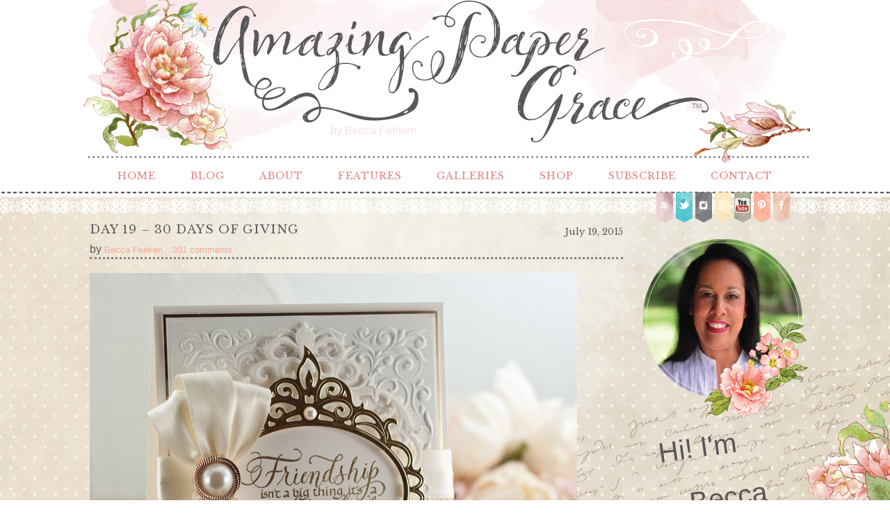

--- FILE ---
content_type: text/html; charset=UTF-8
request_url: http://www.amazingpapergrace.com/day-19-30-days-of-giving/?reply-to=186018
body_size: 296887
content:
<!DOCTYPE html>
<html lang="en-US" prefix="og: http://ogp.me/ns#"><!-- p5 build #406 -->
<head>
	<title>Day 19 &#8211; 30 Days of Giving &raquo; Amazing Paper Grace</title>
	<meta charset="UTF-8" />
	<meta http-equiv="imagetoolbar" content="no" />
	<meta http-equiv="X-UA-Compatible" content="IE=edge" />
	<meta name="description" content="Good Sunday Morning to you!   Today's card for 30 Days of Giving is my favorite cream and gold.   Another new card and I must say it's not often that what I think of in a card is what I end up with.  I'm one of those who has an idea to get started but actually create as I go along.  (I'm&#8230;" />
	<meta name="keywords" content="Spellbinders, diecutting, papercrafting, cardmaking, handmade, cards, craft tutorials, rubber stamping, diecut,  die" />
	<meta property="og:site_name" content="Amazing Paper Grace" />
	<meta property="og:type" content="article" />
	<meta property="og:title" content="Day 19 &#8211; 30 Days of Giving" />
	<meta property="og:url" content="https://www.amazingpapergrace.com/day-19-30-days-of-giving/" />
	<meta property="og:description" content="Good Sunday Morning to you!   Today's card for 30 Days of Giving is my favorite cream and gold.   Another new card and I must say it's not often that what I think of in a card is what I end up with.  I'm one of those who has an idea to get started but actually create as I go along.  (I'm&#8230;" />
	<meta property="og:image" content="https://www.amazingpapergrace.com/wp-content/uploads/2015/07/19-29061-post/WRBF-4731-2015.jpg" />
	<meta name="pinterest" content="nohover" />
	<link rel="stylesheet" href="//netdna.bootstrapcdn.com/font-awesome/4.3.0/css/font-awesome.css" id="fa-styles"/>

	<!-- wp_head() elements -->
	
	<!-- This site is optimized with the Yoast SEO plugin v6.0 - https://yoast.com/wordpress/plugins/seo/ -->
	<link rel="canonical" href="https://www.amazingpapergrace.com/day-19-30-days-of-giving/" />
	<meta property="og:locale" content="en_US" />
	<meta property="og:type" content="article" />
	<meta property="og:title" content="Day 19 - 30 Days of Giving - Amazing Paper Grace" />
	<meta property="og:description" content="Good Sunday Morning to you!   Today&#8217;s card for 30 Days of Giving is my favorite cream and gold.   Another new card and I must say it&#8217;s not often that what I think of in a card is what I end up with.  I&#8217;m one of those who has an idea to get started but &hellip;" />
	<meta property="og:url" content="https://www.amazingpapergrace.com/day-19-30-days-of-giving/" />
	<meta property="og:site_name" content="Amazing Paper Grace" />
	<meta property="article:section" content="*Fleur de Elegance" />
	<meta property="article:published_time" content="2015-07-19T10:29:22-06:00" />
	<meta property="article:modified_time" content="2015-07-19T10:29:51-06:00" />
	<meta property="og:updated_time" content="2015-07-19T10:29:51-06:00" />
	<meta property="og:image" content="https://www.amazingpapergrace.com/wp-content/uploads/2015/07/19-29061-post/WRBF-4731-2015.jpg" />
	<meta property="og:image:secure_url" content="https://www.amazingpapergrace.com/wp-content/uploads/2015/07/19-29061-post/WRBF-4731-2015.jpg" />
	<meta property="og:image:width" content="701" />
	<meta property="og:image:height" content="700" />
	<meta name="twitter:card" content="summary_large_image" />
	<meta name="twitter:description" content="Good Sunday Morning to you!   Today&#8217;s card for 30 Days of Giving is my favorite cream and gold.   Another new card and I must say it&#8217;s not often that what I think of in a card is what I end up with.  I&#8217;m one of those who has an idea to get started but [&hellip;]" />
	<meta name="twitter:title" content="Day 19 - 30 Days of Giving - Amazing Paper Grace" />
	<meta name="twitter:image" content="https://www.amazingpapergrace.com/wp-content/uploads/2015/07/19-29061-post/WRBF-4731-2015.jpg" />
	<script type='application/ld+json'>{"@context":"http:\/\/schema.org","@type":"WebSite","@id":"#website","url":"https:\/\/www.amazingpapergrace.com\/","name":"Amazing Paper Grace","potentialAction":{"@type":"SearchAction","target":"https:\/\/www.amazingpapergrace.com\/?s={search_term_string}","query-input":"required name=search_term_string"}}</script>
	<!-- / Yoast SEO plugin. -->
	
	<link rel='dns-prefetch' href='//s.w.org' />
	<link rel="alternate" type="application/rss+xml" title="Amazing Paper Grace &raquo; Day 19 &#8211; 30 Days of Giving Comments Feed" href="https://www.amazingpapergrace.com/day-19-30-days-of-giving/feed/" />
	<!-- This site uses the Google Analytics by MonsterInsights plugin v6.2.6 - Using Analytics tracking - https://www.monsterinsights.com/ -->
	<script type="text/javascript" data-cfasync="false">
		var disableStr = 'ga-disable-UA-41972196-1';
	
	/* Function to detect opted out users */
	function __gaTrackerIsOptedOut() {
		return document.cookie.indexOf(disableStr + '=true') > -1;
	}
	
	/* Disable tracking if the opt-out cookie exists. */
	if ( __gaTrackerIsOptedOut() ) {
		window[disableStr] = true;
	}
	
	/* Opt-out function */
	function __gaTrackerOptout() {
	  document.cookie = disableStr + '=true; expires=Thu, 31 Dec 2099 23:59:59 UTC; path=/';
	  window[disableStr] = true;
	}
		(function(i,s,o,g,r,a,m){i['GoogleAnalyticsObject']=r;i[r]=i[r]||function(){
		(i[r].q=i[r].q||[]).push(arguments)},i[r].l=1*new Date();a=s.createElement(o),
		m=s.getElementsByTagName(o)[0];a.async=1;a.src=g;m.parentNode.insertBefore(a,m)
	})(window,document,'script','//www.google-analytics.com/analytics.js','__gaTracker');
	
	__gaTracker('create', 'UA-41972196-1', 'auto');
	__gaTracker('set', 'forceSSL', true);
	__gaTracker('send','pageview');
	</script>
	<!-- / Google Analytics by MonsterInsights -->
		<script type="text/javascript">
			window._wpemojiSettings = {"baseUrl":"https:\/\/s.w.org\/images\/core\/emoji\/11\/72x72\/","ext":".png","svgUrl":"https:\/\/s.w.org\/images\/core\/emoji\/11\/svg\/","svgExt":".svg","source":{"concatemoji":"http:\/\/www.amazingpapergrace.com\/wp-includes\/js\/wp-emoji-release.min.js?ver=4.9.26"}};
			!function(e,a,t){var n,r,o,i=a.createElement("canvas"),p=i.getContext&&i.getContext("2d");function s(e,t){var a=String.fromCharCode;p.clearRect(0,0,i.width,i.height),p.fillText(a.apply(this,e),0,0);e=i.toDataURL();return p.clearRect(0,0,i.width,i.height),p.fillText(a.apply(this,t),0,0),e===i.toDataURL()}function c(e){var t=a.createElement("script");t.src=e,t.defer=t.type="text/javascript",a.getElementsByTagName("head")[0].appendChild(t)}for(o=Array("flag","emoji"),t.supports={everything:!0,everythingExceptFlag:!0},r=0;r<o.length;r++)t.supports[o[r]]=function(e){if(!p||!p.fillText)return!1;switch(p.textBaseline="top",p.font="600 32px Arial",e){case"flag":return s([55356,56826,55356,56819],[55356,56826,8203,55356,56819])?!1:!s([55356,57332,56128,56423,56128,56418,56128,56421,56128,56430,56128,56423,56128,56447],[55356,57332,8203,56128,56423,8203,56128,56418,8203,56128,56421,8203,56128,56430,8203,56128,56423,8203,56128,56447]);case"emoji":return!s([55358,56760,9792,65039],[55358,56760,8203,9792,65039])}return!1}(o[r]),t.supports.everything=t.supports.everything&&t.supports[o[r]],"flag"!==o[r]&&(t.supports.everythingExceptFlag=t.supports.everythingExceptFlag&&t.supports[o[r]]);t.supports.everythingExceptFlag=t.supports.everythingExceptFlag&&!t.supports.flag,t.DOMReady=!1,t.readyCallback=function(){t.DOMReady=!0},t.supports.everything||(n=function(){t.readyCallback()},a.addEventListener?(a.addEventListener("DOMContentLoaded",n,!1),e.addEventListener("load",n,!1)):(e.attachEvent("onload",n),a.attachEvent("onreadystatechange",function(){"complete"===a.readyState&&t.readyCallback()})),(n=t.source||{}).concatemoji?c(n.concatemoji):n.wpemoji&&n.twemoji&&(c(n.twemoji),c(n.wpemoji)))}(window,document,window._wpemojiSettings);
		</script>
		<style type="text/css">
	img.wp-smiley,
	img.emoji {
	display: inline !important;
	border: none !important;
	box-shadow: none !important;
	height: 1em !important;
	width: 1em !important;
	margin: 0 .07em !important;
	vertical-align: -0.1em !important;
	background: none !important;
	padding: 0 !important;
	}
	</style>
	<script src='http://www.amazingpapergrace.com/wp-includes/js/jquery/jquery.js?ver=1.12.4'></script>
	<script src='http://www.amazingpapergrace.com/wp-includes/js/jquery/jquery-migrate.min.js?ver=1.4.1'></script>
	<script src='http://www.amazingpapergrace.com/wp-includes/js/underscore.min.js?ver=1.8.3'></script>
	<link rel='https://api.w.org/' href='https://www.amazingpapergrace.com/wp-json/' />
	<link rel="EditURI" type="application/rsd+xml" title="RSD" href="https://www.amazingpapergrace.com/xmlrpc.php?rsd" />
	<link rel="wlwmanifest" type="application/wlwmanifest+xml" href="http://www.amazingpapergrace.com/wp-includes/wlwmanifest.xml" /> 
	<meta name="generator" content="WordPress 4.9.26" />
	<link rel='shortlink' href='https://www.amazingpapergrace.com/?p=29061' />
	<link rel="alternate" type="application/json+oembed" href="https://www.amazingpapergrace.com/wp-json/oembed/1.0/embed?url=https%3A%2F%2Fwww.amazingpapergrace.com%2Fday-19-30-days-of-giving%2F" />
	<link rel="alternate" type="text/xml+oembed" href="https://www.amazingpapergrace.com/wp-json/oembed/1.0/embed?url=https%3A%2F%2Fwww.amazingpapergrace.com%2Fday-19-30-days-of-giving%2F&#038;format=xml" />
			<!-- Easy Columns 2.1.1 by Pat Friedl http://www.patrickfriedl.com -->
			<link rel="stylesheet" href="https://www.amazingpapergrace.com/wp-content/plugins/easy-columns/css/easy-columns.css" type="text/css" media="screen, projection" />
			
	<!-- END wp_head() elements -->

	<!--[if lt IE 9]>
		<script src="http://www.amazingpapergrace.com/wp-content/themes/prophoto5/js/html5shiv.js?ver=406"></script>
	<![endif]-->
	<script src="https://www.amazingpapergrace.com/wp-content/uploads/pp/static/1698615371_script.js"></script>
	<link rel="stylesheet" href="https://www.amazingpapergrace.com/wp-content/uploads/pp/static/1698615371_style.css" type="text/css"/>
	<link rel="stylesheet" href="https://www.amazingpapergrace.com/wp-content/uploads/pp/static/1698615371_retina.css" type="text/css" media="only screen and (-webkit-min-device-pixel-ratio: 1.5)"/>
	<link rel="stylesheet" href="https://fonts.googleapis.com/css?family=Libre+Baskerville" type="text/css"/>
	<link rel="alternate" href="http://feeds.feedburner.com/amazingpapergrace/tsap" type="application/rss+xml" title="Amazing Paper Grace Posts RSS feed"/>
	<link rel="pingback" href="http://www.amazingpapergrace.com/xmlrpc.php"/>
	<link rel="shortcut icon" href="http://www.amazingpapergrace.com/wp-content/uploads/pp/images/favicon_1432790128.ico"/> 
</head>
<body id="body" class="post-template-default single single-post postid-29061 single-format-standard not-mobile has-sidebar article-day-19-30-days-of-giving">
	<div id="inner-body">

	
	<div id="outer-wrap-centered">

		<div id="middle-wrap">

			<div id="inner-wrap">

				<header class="sc"><div id="logo-wrap" class="has-btn"><div id="logo">
	<a href="https://www.amazingpapergrace.com" title="Amazing Paper Grace" rel="home" id="logo-img-a">
		<span id="logo-img" class="pp-button pp-button-2"><span class="layer layer-2 text-layer">by Becca  Feeken</span><span class="layer layer-3 img-layer"><img src="http://www.amazingpapergrace.com/wp-content/uploads/pp/images/btn2_l3_img_1432757769.png" class="pp-btn-img" width="1050" height="243" alt="" /></span><span class="layer layer-5 text-layer">TM</span></span>	</a>

	<h2>
		<a href="https://www.amazingpapergrace.com" title="Amazing Paper Grace" rel="home">Amazing Paper Grace</a>
	</h2>

	<p>
		Becca Feeken: Cardmaking, Crafting &amp; Diecut Tutorials 
	</p>

</div><!-- #logo -->
</div>
<nav id="primary-nav" class="centered sc">

	<ul class="primary-nav-menu suckerfish sc">

		<li id="primary_nav_menu_item_5" class="text-home- mi-type-internal mi-page mi-anchor-text first-menu-item" style="padding-top:3px;padding-bottom:3px;">


	<a href="https://www.amazingpapergrace.com/" class="text-home- mi-type-internal mi-page mi-anchor-text first-menu-item">Home </a>
	
</li><li id="primary_nav_menu_item_6" class="text-blog mi-type-internal mi-page mi-anchor-text" style="padding-top:3px;padding-bottom:3px;">


	<a href="https://www.amazingpapergrace.com/blog/" class="text-blog mi-type-internal mi-page mi-anchor-text">Blog</a>
	
</li><li id="primary_nav_menu_item_2" class="text-about mi-type-container mi-container has-children mi-anchor-text" style="padding-top:3px;padding-bottom:3px;">


	<a href="#" class="text-about mi-type-container mi-container has-children mi-anchor-text">About</a>
	<ul style="margin-top:3px;"><li id="primary_nav_menu_item_10" class="text-meet-becca mi-type-internal mi-page mi-anchor-text">


	<a href="https://www.amazingpapergrace.com/about-2/" class="text-meet-becca mi-type-internal mi-page mi-anchor-text">Meet Becca</a>
	
</li><li id="primary_nav_menu_item_29" class="text-craft-bio mi-type-internal mi-page mi-anchor-text">


	<a href="https://www.amazingpapergrace.com/craft-bio/" class="text-craft-bio mi-type-internal mi-page mi-anchor-text">Craft Bio</a>
	
</li><li id="primary_nav_menu_item_11" class="text-new-here mi-type-internal mi-page mi-anchor-text">


	<a href="https://www.amazingpapergrace.com/new-here/" class="text-new-here mi-type-internal mi-page mi-anchor-text">New Here?</a>
	
</li><li id="primary_nav_menu_item_12" class="text-fine-print mi-type-internal mi-page mi-anchor-text">


	<a href="https://www.amazingpapergrace.com/legal-stuff/" class="text-fine-print mi-type-internal mi-page mi-anchor-text">Fine Print</a>
	
</li><li id="primary_nav_menu_item_13" class="text-disclosure mi-type-internal mi-page mi-anchor-text">


	<a href="https://www.amazingpapergrace.com/legal-stuff/disclosure/" class="text-disclosure mi-type-internal mi-page mi-anchor-text">Disclosure</a>
	
</li></ul>
</li><li id="primary_nav_menu_item_8" class="text-features mi-type-container mi-container has-children mi-anchor-text" style="padding-top:3px;padding-bottom:3px;">


	<a href="#" class="text-features mi-type-container mi-container has-children mi-anchor-text">Features</a>
	<ul style="margin-top:3px;"><li id="primary_nav_menu_item_35" class="text-open-creative-team-call mi-type-internal mi-page mi-anchor-text">


	<a href="https://www.amazingpapergrace.com/open-creative-team-call/" class="text-open-creative-team-call mi-type-internal mi-page mi-anchor-text">Open Creative Team Call</a>
	
</li><li id="primary_nav_menu_item_15" class="text-amazing-paper-grace-creative-team mi-type-manual mi-anchor-text">


	<a href="http://www.amazingpapergrace.com/category/brand/amazing-paper-grace-creative-team-vendors/creative-team-bio/" class="text-amazing-paper-grace-creative-team mi-type-manual mi-anchor-text">Amazing Paper Grace Creative Team</a>
	
</li><li id="primary_nav_menu_item_14" class="text-faqs mi-type-internal mi-page mi-anchor-text">


	<a href="https://www.amazingpapergrace.com/tutorial/faqs/" class="text-faqs mi-type-internal mi-page mi-anchor-text">FAQ's</a>
	
</li><li id="primary_nav_menu_item_19" class="text-downloads mi-type-manual has-children mi-anchor-text">


	<a href="http://www.amazingpapergrace.com/downloads/" class="text-downloads mi-type-manual has-children mi-anchor-text">Downloads</a>
	<ul><li id="primary_nav_menu_item_37" class="text-amazing-paper-grace-assembly-guides mi-type-internal mi-page mi-anchor-text">


	<a href="https://www.amazingpapergrace.com/downloads/assembly-guides/" class="text-amazing-paper-grace-assembly-guides mi-type-internal mi-page mi-anchor-text">Amazing Paper Grace Assembly Guides</a>
	
</li><li id="primary_nav_menu_item_38" class="text-amazing-paper-grace-collection-guides mi-type-internal mi-page mi-anchor-text">


	<a href="https://www.amazingpapergrace.com/downloads/collection-guides/" class="text-amazing-paper-grace-collection-guides mi-type-internal mi-page mi-anchor-text">Amazing Paper Grace Collection Guides</a>
	
</li></ul>
</li><li id="primary_nav_menu_item_32" class="text-giveaway-winners mi-type-internal mi-page mi-anchor-text">


	<a href="https://www.amazingpapergrace.com/giveaway-winners/" class="text-giveaway-winners mi-type-internal mi-page mi-anchor-text">Giveaway Winners</a>
	
</li><li id="primary_nav_menu_item_17" class="text-favorite-tools mi-type-internal mi-page mi-anchor-text">


	<a href="https://www.amazingpapergrace.com/coming-soon/" class="text-favorite-tools mi-type-internal mi-page mi-anchor-text">Favorite Tools</a>
	
</li></ul>
</li><li id="primary_nav_menu_item_4" class="text-galleries mi-type-internal mi-page has-children mi-anchor-text" style="padding-top:3px;padding-bottom:3px;">


	<a href="https://www.amazingpapergrace.com/gallery/" class="text-galleries mi-type-internal mi-page has-children mi-anchor-text">Galleries</a>
	<ul style="margin-top:3px;"><li id="primary_nav_menu_item_20" class="text-by-die mi-type-internal mi-page mi-anchor-text">


	<a href="https://www.amazingpapergrace.com/gallery/by-die-template/" class="text-by-die mi-type-internal mi-page mi-anchor-text">By Die</a>
	
</li><li id="primary_nav_menu_item_21" class="text-by-occasion mi-type-internal mi-page mi-anchor-text">


	<a href="https://www.amazingpapergrace.com/gallery/by-occasion/" class="text-by-occasion mi-type-internal mi-page mi-anchor-text">By Occasion</a>
	
</li><li id="primary_nav_menu_item_22" class="text-by-style mi-type-internal mi-page mi-anchor-text">


	<a href="https://www.amazingpapergrace.com/gallery/by-style/" class="text-by-style mi-type-internal mi-page mi-anchor-text">By Style</a>
	
</li><li id="primary_nav_menu_item_23" class="text-by-color mi-type-internal mi-page mi-anchor-text">


	<a href="https://www.amazingpapergrace.com/gallery/by-color/" class="text-by-color mi-type-internal mi-page mi-anchor-text">By Color</a>
	
</li><li id="primary_nav_menu_item_24" class="text-by-brand mi-type-internal mi-page mi-anchor-text">


	<a href="https://www.amazingpapergrace.com/gallery/by-brand/" class="text-by-brand mi-type-internal mi-page mi-anchor-text">By Brand</a>
	
</li><li id="primary_nav_menu_item_25" class="text-by-size mi-type-internal mi-page mi-anchor-text">


	<a href="https://www.amazingpapergrace.com/card-size/" class="text-by-size mi-type-internal mi-page mi-anchor-text">By Size</a>
	
</li><li id="primary_nav_menu_item_31" class="text-3d-projects mi-type-manual mi-anchor-text">


	<a href="http://www.amazingpapergrace.com/category/card-occasion-themes/3d-items/" class="text-3d-projects mi-type-manual mi-anchor-text">3D Projects</a>
	
</li><li id="primary_nav_menu_item_26" class="text-tutorials mi-type-internal mi-page mi-anchor-text">


	<a href="https://www.amazingpapergrace.com/tutorial/" class="text-tutorials mi-type-internal mi-page mi-anchor-text">Tutorials</a>
	
</li><li id="primary_nav_menu_item_30" class="text-organization mi-type-manual mi-anchor-text">


	<a href="http://www.amazingpapergrace.com/category/organization/" class="text-organization mi-type-manual mi-anchor-text">Organization</a>
	
</li><li id="primary_nav_menu_item_27" class="text-best-of-the-year mi-type-internal mi-page mi-anchor-text">


	<a href="https://www.amazingpapergrace.com/best-of-the-year/" class="text-best-of-the-year mi-type-internal mi-page mi-anchor-text">Best of the Year</a>
	
</li></ul>
</li><li id="primary_nav_menu_item_7" class="text-shop mi-type-internal mi-page mi-anchor-text" style="padding-top:3px;padding-bottom:3px;">


	<a href="https://www.amazingpapergrace.com/coming-soon/" class="text-shop mi-type-internal mi-page mi-anchor-text">Shop</a>
	
</li><li id="primary_nav_menu_item_28" class="text-subscribe mi-type-internal mi-page mi-anchor-text" style="padding-top:3px;padding-bottom:3px;">


	<a href="https://www.amazingpapergrace.com/subscribe/" class="text-subscribe mi-type-internal mi-page mi-anchor-text">Subscribe</a>
	
</li><li id="primary_nav_menu_item_3" class="show-hidden-contact_form text-contact mi-type-special mi-showhidden mi-anchor-text last-menu-item" style="padding-top:3px;padding-bottom:3px;">


	<a href="#ShowHidden" class="show-hidden-contact_form text-contact mi-type-special mi-showhidden mi-anchor-text last-menu-item">Contact</a>
	
</li>
	</ul>

</nav><div id="primary-nav-ajax-receptacle" class="nav-ajax-receptacle sc content-bg"></div>
<nav id="secondary-nav" class=" sc">

	<ul class="secondary-nav-menu suckerfish sc">

		<li id="secondary_nav_menu_item_8" class="text-rss mi-type-manual mi-anchor-img sc first-menu-item">


	<a href="http://feeds.feedburner.com/amazingpapergrace/tsap#" class="text-rss mi-type-manual mi-anchor-img sc first-menu-item" target="_blank"><span class="pp-button pp-button-6"><span class="layer layer-2 img-layer"><img src="http://www.amazingpapergrace.com/wp-content/uploads/pp/images/btn6_l2_img_1432789738.png" class="pp-btn-img" width="50" height="46" alt="" /></span><span class="layer layer-3 img-layer"><img src="http://www.amazingpapergrace.com/wp-content/uploads/pp/images/btn6_l3_img_1432182845.png" class="pp-btn-img" width="26" height="46" alt="" /></span></span></a>
	
</li><li id="secondary_nav_menu_item_7" class="text-twitter mi-type-manual mi-anchor-img sc">


	<a href="https://twitter.com/BeccaFeeken" class="text-twitter mi-type-manual mi-anchor-img sc" target="_blank"><span class="pp-button pp-button-7"><span class="layer layer-2 img-layer"><img src="http://www.amazingpapergrace.com/wp-content/uploads/pp/images/btn7_l2_img_1432789768.png" class="pp-btn-img" width="51" height="46" alt="" /></span><span class="layer layer-3 img-layer"><img src="http://www.amazingpapergrace.com/wp-content/uploads/pp/images/btn7_l3_img_1432179421.png" class="pp-btn-img" width="26" height="46" alt="" /></span></span></a>
	
</li><li id="secondary_nav_menu_item_6" class="text-instagram mi-type-manual mi-anchor-img sc">


	<a href="https://instagram.com/amazingpapergrace/" class="text-instagram mi-type-manual mi-anchor-img sc" target="_blank"><span class="pp-button pp-button-3"><span class="layer layer-2 img-layer"><img src="http://www.amazingpapergrace.com/wp-content/uploads/pp/images/btn3_l2_img_1432789636.png" class="pp-btn-img" width="50" height="46" alt="" /></span><span class="layer layer-3 img-layer"><img src="http://www.amazingpapergrace.com/wp-content/uploads/pp/images/btn3_l3_img_1432179223.png" class="pp-btn-img" width="26" height="46" alt="" /></span></span></a>
	
</li><li id="secondary_nav_menu_item_4" class="text-google mi-type-manual mi-anchor-img sc">


	<a href="https://plus.google.com/u/0/110604289383839499486/posts" class="text-google mi-type-manual mi-anchor-img sc" target="_blank"><span class="pp-button pp-button-4"><span class="layer layer-2 img-layer"><img src="http://www.amazingpapergrace.com/wp-content/uploads/pp/images/btn4_l2_img_1432789670.png" class="pp-btn-img" width="50" height="46" alt="" /></span><span class="layer layer-3 img-layer"><img src="http://www.amazingpapergrace.com/wp-content/uploads/pp/images/btn4_l3_img_1432182818.png" class="pp-btn-img" width="26" height="46" alt="" /></span></span></a>
	
</li><li id="secondary_nav_menu_item_3" class="text-you-tube mi-type-manual mi-anchor-img sc">


	<a href="https://www.youtube.com/user/beccastamps" class="text-you-tube mi-type-manual mi-anchor-img sc" target="_blank"><span class="pp-button pp-button-8"><span class="layer layer-2 img-layer"><img src="http://www.amazingpapergrace.com/wp-content/uploads/pp/images/btn8_l2_img_1432789795.png" class="pp-btn-img" width="50" height="46" alt="" /></span><span class="layer layer-3 img-layer"><img src="http://www.amazingpapergrace.com/wp-content/uploads/pp/images/btn8_l3_img_1432182881.png" class="pp-btn-img" width="26" height="46" alt="" /></span></span></a>
	
</li><li id="secondary_nav_menu_item_2" class="text-pinterest mi-type-manual mi-anchor-img sc">


	<a href="https://www.pinterest.com/BeccaFeeken/" class="text-pinterest mi-type-manual mi-anchor-img sc" target="_blank"><span class="pp-button pp-button-5"><span class="layer layer-2 img-layer"><img src="http://www.amazingpapergrace.com/wp-content/uploads/pp/images/btn5_l2_img_1432789700.png" class="pp-btn-img" width="50" height="46" alt="" /></span><span class="layer layer-3 img-layer"><img src="http://www.amazingpapergrace.com/wp-content/uploads/pp/images/btn5_l3_img_1432179329.png" class="pp-btn-img" width="26" height="46" alt="" /></span></span></a>
	
</li><li id="secondary_nav_menu_item_1" class="text-facebook mi-type-manual mi-anchor-img sc last-menu-item">


	<a href="https://www.facebook.com/becca.feeken" class="text-facebook mi-type-manual mi-anchor-img sc last-menu-item" target="_blank"><span class="pp-button pp-button-13"><span class="layer layer-2 img-layer"><img src="http://www.amazingpapergrace.com/wp-content/uploads/pp/images/btn13_l2_img_1432179156.png" class="pp-btn-img" width="51" height="46" alt="" /></span><span class="layer layer-3 img-layer"><img src="http://www.amazingpapergrace.com/wp-content/uploads/pp/images/btn13_l3_img_1432182919.png" class="pp-btn-img" width="26" height="46" alt="" /></span></span></a>
	
</li>
	</ul>

</nav><div id="secondary-nav-ajax-receptacle" class="nav-ajax-receptacle sc content-bg"></div></header><div id="contact-form" class="sc" style="display:none">

	
</div><!-- #contact-form--><table id="content-wrap">

	<tr>

		<td id="content">

			<article id="article-29061" class="sc post-29061 post type-post status-publish format-standard has-post-thumbnail hentry category-fleur-de-elegance category-majestic-ovals category-friend-cards category-30-days-of-giving category-5-5x7-5 category-cream category-gold category-quietfire-design category-shady-allure category-embossed" itemscope itemtype="http://schema.org/BlogPosting">

	<div class="article-wrap sc content-bg">

		<div class="article-wrap-inner">

			<div class="article-header sc normal" data-role="header"><div class="article-title-wrap"><span class="article-date article-meta-item">
				<time class="updated" datetime="2015-07-19" itemprop="datePublished">July 19, 2015 </time>
			</span><h1 class="article-title entry-title" itemprop="headline">Day 19 &#8211; 30 Days of Giving</h1></div><div class="article-meta article-meta-top">by <span class="article-author-link article-meta-item vcard" itemscope itemtype="http://schema.org/Person" itemprop="author"><a href="https://www.amazingpapergrace.com/author/becca-feeken/" class="fn url" itemprop="url"><span itemprop="name">Becca Feeken</span></a></span><span class="article-header-comment-count article-meta-item">201 comments</span></div></div>
				<div class="article-content sc pp-img-protect-none" data-role="content" itemprop="articleBody">

				<p><span class="pp-pinit-wrap sc pp-pinit-wrap-alignnone"><img src="https://www.amazingpapergrace.com/wp-content/uploads/2015/07/19-29061-post/WRBF-4731-2015.jpg" class="alignnone size-full wp-image-29062" width="701" height="700" alt="Friendship Card Making Ideas by Becca Feeken using Quietfire Design - Friendship Isn" /><span class="pp-pinit-overlay alignnone" style="width:701px;height:700px;"><a href="" class="pp-pinit-link"><span class="pp-button pp-button-19"><span class="layer layer-3 img-layer"><img src="http://www.amazingpapergrace.com/wp-content/uploads/pp/images/btn19_l3_img_1432427909.png" class="pp-btn-img" width="76" height="76" alt="" /></span></span></a></span></span><br />
Good Sunday Morning to you!   Today&#8217;s card for 30 Days of Giving is my favorite cream and gold.   Another new card and I must say it&#8217;s not often that what I think of in a card is what I end up with.  I&#8217;m one of those who has an idea to get started but actually create as I go along.  (I&#8217;m embarrassed to say how long it takes me sometimes.)  Today I envisioned the layers, put it together quickly and was done.  Here&#8217;s how it goes &#8211; card base, layer of gold, my favorite embossing folder &#8211; <a href="https://www.spellbinderspaperarts.com/product/shady-allure" target="_blank">Spellbinders Shady Allure</a> wrapped with lace and ribbon followed by <a href="https://www.spellbinderspaperarts.com/product/fleur-de-elegance" target="_blank">Spellbinders Fleur de Elegance</a> which I have stamped with a new sweet and pretty sentiment from <a href="http://www.quietfiredesign.ca/" target="_blank">Quietfire Design</a> called <a href="http://www.quietfiredesign.ca/Friendship-Isnt-a-Big-Thing.html" target="_blank">Friendship Isn&#8217;t a Big Thing</a> &#8211; and topped off with <a href="https://www.spellbinderspaperarts.com/product/majestic-oval" target="_blank">Spellbinders Majestic Oval</a>.   These elements are literally stacked upon each other to make a card.  Of course as always I add a bow and pearls when I&#8217;m finished.   So many times I see a comment saying, I wish I could do that.  Well, you know what, you can!</p>
<p><span class="pp-pinit-wrap sc pp-pinit-wrap-alignnone"><img src="https://www.amazingpapergrace.com/wp-content/uploads/2015/07/19-29061-post/WRBF-4732-2015.jpg" class="alignnone size-full wp-image-29063" width="767" height="509" alt="Friendship Card Making Ideas by Becca Feeken using Quietfire Design - Friendship Isn" /><span class="pp-pinit-overlay alignnone" style="width:767px;height:509px;"><a href="" class="pp-pinit-link"><span class="pp-button pp-button-19"><span class="layer layer-3 img-layer"><img src="http://www.amazingpapergrace.com/wp-content/uploads/pp/images/btn19_l3_img_1432427909.png" class="pp-btn-img" width="76" height="76" alt="" /></span></span></a></span></span><br />
If you&#8217;re new to the blog, welcome to my 30 Days of Giving &#8211; every day during the month of July I&#8217;m giving away a handmade card &#8211; you can read all the specifics <strong><a href="https://www.amazingpapergrace.com/30-days-of-giving-saving-the-written-word-one-card-at-a-time/" target="_blank">HERE</a></strong>.  You can check to see if you&#8217;ve won a card by searching for your name on the Giveaway Winners page.  <em>You get there by the menu at the top of the page &#8211; put your cursor on <span style="text-decoration: underline;">Features</span> then look down the list and select <span style="text-decoration: underline;"><a href="https://www.amazingpapergrace.com/giveaway-winners/" target="_blank">Giveaway Winners</a></span>.</em></p>
<p><strong><em>For today&#8217;s comment &#8211;  How do you create, you have a vision of what you want, an have an inspiration or you create as you go along?</em></strong></p>
<p>&nbsp;</p>
<p><img src="https://www.amazingpapergrace.com/wp-content/uploads/2015/07/01-28837-post/WR-Supplies1.png" class="alignnone size-full wp-image-28844" width="250" height="79" alt="WR-Supplies" data-nopin="nopin" nopin="nopin" /></p>
<p><strong>Rubber Stamps</strong>: <strong>   <a href="http://www.quietfiredesign.ca/" target="_blank">Quietfire Design</a> &#8211; <a href="http://www.quietfiredesign.ca/Friendship-Isnt-a-Big-Thing.html" target="_blank">Friendship Isn&#8217;t a Big Thing</a></strong><br />
<strong>Craft Paper</strong>: Neenah Classic Crest Solar White – 80 lb smooth, Gold Poster Board (Hobby Lobby)<br />
<strong>Ink</strong>: Ranger Gold Detail Embossing Powder<br />
<strong>Accessories</strong>: <a href="https://www.spellbinderspaperarts.com/product/shady-allure" target="_blank">Spellbinders Shady Allure,</a> <a href="https://www.spellbinderspaperarts.com/product/fleur-de-elegance" target="_blank">Spellbinders Fleur de Elegance</a>, <a href="https://www.spellbinderspaperarts.com/product/majestic-oval" target="_blank">Spellbinders Majestic Oval</a>, Satin Ribbon, Button, The Paper Studio Pearls<br /><img src="http://www.amazingpapergrace.com/wp-content/themes/prophoto5/images/blank.gif" data-lazyload-src="https://www.amazingpapergrace.com/wp-content/uploads/2015/06/10-28665-post/post-header-bottom.png" class=" size-full wp-image-28709 aligncenter" width="767" height="51.133333333333" alt="post-header-bottom" data-nopin="nopin" nopin="nopin" />My hope for you today is that things come together for you, just like that :-)  I&#8217;ll see you soon.</p>
<p><img src="http://www.amazingpapergrace.com/wp-content/themes/prophoto5/images/blank.gif" data-lazyload-src="https://www.amazingpapergrace.com/wp-content/uploads/2015/05/31-28035-post/AGP_signature.png" class="alignnone size-full wp-image-28394" width="191" height="94" alt="APG_signature" data-nopin="nopin" nopin="nopin" /></p>

				</div><!-- .article-content -->

				<div class="article-meta article-meta-bottom"><span class="article-category-list article-meta-item">Posted in <a href="https://www.amazingpapergrace.com/category/hot-foil-plates/spellbinders/fleur-de-elegance/" rel="category tag">*Fleur de Elegance</a>, <a href="https://www.amazingpapergrace.com/category/hot-foil-plates/spellbinders/majestic-ovals/" rel="category tag">*Majestic Ovals</a>, <a href="https://www.amazingpapergrace.com/category/card-occasion-themes/friend-cards/" rel="category tag">-For A Friend</a>, <a href="https://www.amazingpapergrace.com/category/30-days-of-giving/" rel="category tag">30 Days of Giving</a>, <a href="https://www.amazingpapergrace.com/category/card-sizes/5-5x7-5/" rel="category tag">5.5 x 7.5 (A7 Wide)</a>, <a href="https://www.amazingpapergrace.com/category/card-color-themes/cream/" rel="category tag">:Cream</a>, <a href="https://www.amazingpapergrace.com/category/card-color-themes/gold/" rel="category tag">:Gold</a>, <a href="https://www.amazingpapergrace.com/category/brand/quietfire-design/" rel="category tag">Quietfire Design</a>, <a href="https://www.amazingpapergrace.com/category/hot-foil-plates/spellbinders-embossing-folders/shady-allure/" rel="category tag">^Shady Allure</a>, <a href="https://www.amazingpapergrace.com/category/card-styles/embossed/" rel="category tag">|Embossed Cards</a></span></div><p id="adjacent-posts-links" class="navigation sc content-bg"><span class="prev-post-link-wrap"><a href="https://www.amazingpapergrace.com/day-18-30-days-of-giving/" rel="prev"><span class="meta-nav">&laquo;</span> Day 18 &#8211; 30 Days of Giving</a></span><span class="next-post-link-wrap"><a href="https://www.amazingpapergrace.com/day-20-30-days-of-giving/" rel="next">Day 20 &#8211; 30 Days of Giving <span class="meta-nav">&raquo;</span></a></span></p><section class="call-to-action-wrap"><a href="" class="item item-1 type-pinterest_pin_site_image display-image pp-pinmarklet-button"><span class="pp-button pp-button-18"><span class="layer layer-1 text-layer">pin</span><span class="layer layer-2 text-layer">THIS</span><span class="layer layer-3 img-layer"><img src="http://www.amazingpapergrace.com/wp-content/uploads/pp/images/btn18_l3_img_1432696971.png" class="pp-btn-img" width="202" height="102" alt="" /></span></span></a><span class="sep">&nbsp;</span><a href="https://www.facebook.com/sharer/sharer.php?u=https%3A%2F%2Fwww.amazingpapergrace.com%2Fday-19-30-days-of-giving%2F" class="item item-2 type-share_on_facebook display-image" target="_blank"><span class="pp-button pp-button-17"><span class="layer layer-1 text-layer">SHARE</span><span class="layer layer-2 text-layer">this</span><span class="layer layer-3 img-layer"><img src="http://www.amazingpapergrace.com/wp-content/uploads/pp/images/btn17_l3_img_1432698673.png" class="pp-btn-img" width="202" height="102" alt="" /></span></span></a><span class="sep">&nbsp;</span><a href="https://twitter.com/intent/tweet?url=https%3A%2F%2Fwww.amazingpapergrace.com%2Fday-19-30-days-of-giving%2F" class="item item-3 type-tweet_this_url display-image" target="_blank"><span class="pp-button pp-button-14"><span class="layer layer-1 text-layer">TWEET</span><span class="layer layer-2 text-layer">THIS</span><span class="layer layer-3 img-layer"><img src="http://www.amazingpapergrace.com/wp-content/uploads/pp/images/btn14_l3_img_1432696552.png" class="pp-btn-img" width="202" height="102" alt="" /></span></span></a><span class="sep">&nbsp;</span><a href="mailto:?subject=I%20saw%20this%20post%20and%20thought%20of%20you&amp;body=Check%20out%20this%20post%3A%20https%3A%2F%2Fwww.amazingpapergrace.com%2Fday-19-30-days-of-giving%2F" class="item item-4 type-email_this_url display-image"><span class="pp-button pp-button-15"><span class="layer layer-1 text-layer">EMAIL</span><span class="layer layer-2 text-layer">this</span><span class="layer layer-3 img-layer"><img src="http://www.amazingpapergrace.com/wp-content/uploads/pp/images/btn15_l3_img_1432696591.png" class="pp-btn-img" width="202" height="102" alt="" /></span></span></a></section>

<!-- comments_template() called  -->

<div id="article-comments" class="article-comments entry-comments layout-minima has-comments not-accepting-comments no-avatars comments-shown">

	<div class="comments-header sc">

		
		<div class="comments-header-left-side-wrap sc">

			
			<div class="comments-count">

				<div>

					<a>
						<span class="show-text">show </span><span class="hide-text">hide </span>201 comments					</a>

					
				</div>

			</div><!-- .comments-count -->

		</div><!-- .comments-header-left-side-wrap -->

		<div class="post-interact">
					</div><!-- .post-interact -->

		
	</div><!-- .comments-header -->

	<div class="comments-body" data-comment-order="asc">

		<div class="comments-body-inner-wrap">

			<ul class="comments-body-inner">
				<li id="comment-185972" class="comment even thread-even depth-1 sc pp-comment">
	<div class="comment-inner sc">

		<div class="comment-meta-above"><span class="comment-author">Marion Turner</span><span class="comment-time">July 19, 2015 - 10:40 am</span></div>
		<div class="comment-text">

			<p>Hi Becca<br />
It all depends sometimes I have a vision of what I want for my card, but most times I just go with the flow and if I like it I go ahead.<br />
Your cards are always beautiful and your bows are fantastic.<br />
Love Marion x<span class="reply-link"><a href="https://www.amazingpapergrace.com/day-19-30-days-of-giving/?reply-to=185972">Reply</a></span><span class="cancel-reply-link"><a>Cancel</a></span></p>
		</div>
	</div>
</li><!-- #comment-## -->
<li id="comment-185974" class="comment odd alt thread-odd thread-alt depth-1 sc pp-comment">
	<div class="comment-inner sc">

		<div class="comment-meta-above"><span class="comment-author">Melissa B</span><span class="comment-time">July 19, 2015 - 10:42 am</span></div>
		<div class="comment-text">

			<p>I normally start out with a rough idea of what I want.  I don&#8217;t think my original idea has ever emerged as a final product.<span class="reply-link"><a href="https://www.amazingpapergrace.com/day-19-30-days-of-giving/?reply-to=185974">Reply</a></span><span class="cancel-reply-link"><a>Cancel</a></span></p>
		</div>
	</div>
</li><!-- #comment-## -->
<li id="comment-185975" class="comment even thread-even depth-1 sc pp-comment">
	<div class="comment-inner sc">

		<div class="comment-meta-above"><span class="comment-author">Jan Castle</span><span class="comment-time">July 19, 2015 - 10:42 am</span></div>
		<div class="comment-text">

			<p>GORGEOUS card Becca!!!!!! To create, I use all of the options! Sometimes I awake I. The morning and know exactly what I want to do&#8230;other times I have a vague idea and the project evolves as I go&#8230;.no set way all the time.<br />
Thanks for sharing your inspiration and cards&#8230;hope I win one!!!!<br />
Paper Hugs,<br />
Jan<span class="reply-link"><a href="https://www.amazingpapergrace.com/day-19-30-days-of-giving/?reply-to=185975">Reply</a></span><span class="cancel-reply-link"><a>Cancel</a></span></p>
		</div>
	</div>
</li><!-- #comment-## -->
<li id="comment-185976" class="comment odd alt thread-odd thread-alt depth-1 sc pp-comment">
	<div class="comment-inner sc">

		<div class="comment-meta-above"><span class="comment-author">Marion Turner</span><span class="comment-time">July 19, 2015 - 10:42 am</span></div>
		<div class="comment-text">

			<p>WOW i&#8217;m the first<br />
Love Marion x<span class="reply-link"><a href="https://www.amazingpapergrace.com/day-19-30-days-of-giving/?reply-to=185976">Reply</a></span><span class="cancel-reply-link"><a>Cancel</a></span></p>
		</div>
	</div>
</li><!-- #comment-## -->
<li id="comment-185977" class="comment even thread-even depth-1 sc pp-comment">
	<div class="comment-inner sc">

		<div class="comment-meta-above"><span class="comment-author">Marion Turner</span><span class="comment-time">July 19, 2015 - 10:42 am</span></div>
		<div class="comment-text">

			<p>WOW i&#8217;m the first<br />
Love Marion x<span class="reply-link"><a href="https://www.amazingpapergrace.com/day-19-30-days-of-giving/?reply-to=185977">Reply</a></span><span class="cancel-reply-link"><a>Cancel</a></span></p>
		</div>
	</div>
</li><!-- #comment-## -->
<li id="comment-185978" class="comment odd alt thread-odd thread-alt depth-1 sc pp-comment">
	<div class="comment-inner sc">

		<div class="comment-meta-above"><span class="comment-author">Mary Beth Lambos</span><span class="comment-time">July 19, 2015 - 10:43 am</span></div>
		<div class="comment-text">

			<p>Hope you&#8217;re having a restful Sunday today Becca!  I&#8217;m all over the place when it comes to getting inspired!  Pinterest and fellow card maker blogs are my most go to places.<span class="reply-link"><a href="https://www.amazingpapergrace.com/day-19-30-days-of-giving/?reply-to=185978">Reply</a></span><span class="cancel-reply-link"><a>Cancel</a></span></p>
		</div>
	</div>
</li><!-- #comment-## -->
<li id="comment-185979" class="comment even thread-even depth-1 sc pp-comment">
	<div class="comment-inner sc">

		<div class="comment-meta-above"><span class="comment-author">Kira Zon</span><span class="comment-time">July 19, 2015 - 10:45 am</span></div>
		<div class="comment-text">

			<p>Hi Becca<br />
What a gourgeos card. I love White and gold, creme and gold or silver too.<br />
I creame the card as I go along. I start with an idea and moste time end Up with something else, because I chance my mind.<br />
I would very much love to be the winner of one of your beautiful cards.<span class="reply-link"><a href="https://www.amazingpapergrace.com/day-19-30-days-of-giving/?reply-to=185979">Reply</a></span><span class="cancel-reply-link"><a>Cancel</a></span></p>
		</div>
	</div>
</li><!-- #comment-## -->
<li id="comment-185981" class="comment odd alt thread-odd thread-alt depth-1 sc pp-comment">
	<div class="comment-inner sc">

		<div class="comment-meta-above"><span class="comment-author"><a href="http://cherylsartfulcreations.blogspot.com" class="url" rel="external nofollow" target="_blank">Cheryl Rotnem</a></span><span class="comment-time">July 19, 2015 - 10:46 am</span></div>
		<div class="comment-text">

			<p>I create usually from an inspiration from Pinterest or YouTube.<span class="reply-link"><a href="https://www.amazingpapergrace.com/day-19-30-days-of-giving/?reply-to=185981">Reply</a></span><span class="cancel-reply-link"><a>Cancel</a></span></p>
		</div>
	</div>
</li><!-- #comment-## -->
<li id="comment-185982" class="comment even thread-even depth-1 sc pp-comment">
	<div class="comment-inner sc">

		<div class="comment-meta-above"><span class="comment-author">Maureen K</span><span class="comment-time">July 19, 2015 - 10:48 am</span></div>
		<div class="comment-text">

			<p>Hello Becca,<br />
What an absolutely beautiful card today.<br />
My cards tend to evolve, I choose the stamp I wish to use, colour the stamped image, and everything else comes from that.  The embossing folder, the dies all the card and colour of the ribbon.<br />
Maureen xxx<span class="reply-link"><a href="https://www.amazingpapergrace.com/day-19-30-days-of-giving/?reply-to=185982">Reply</a></span><span class="cancel-reply-link"><a>Cancel</a></span></p>
		</div>
	</div>
</li><!-- #comment-## -->
<li id="comment-185983" class="comment odd alt thread-odd thread-alt depth-1 sc pp-comment">
	<div class="comment-inner sc">

		<div class="comment-meta-above"><span class="comment-author">Kathy</span><span class="comment-time">July 19, 2015 - 10:49 am</span></div>
		<div class="comment-text">

			<p>I usually go for an idea of someone else card&#8230;then go from there with a few changes&#8230;.love your card, that&#8217;s for the chance in the giveaway &#8230;<span class="reply-link"><a href="https://www.amazingpapergrace.com/day-19-30-days-of-giving/?reply-to=185983">Reply</a></span><span class="cancel-reply-link"><a>Cancel</a></span></p>
		</div>
	</div>
</li><!-- #comment-## -->
<li id="comment-185984" class="comment even thread-even depth-1 sc pp-comment">
	<div class="comment-inner sc">

		<div class="comment-meta-above"><span class="comment-author">Debbie Bauder</span><span class="comment-time">July 19, 2015 - 10:49 am</span></div>
		<div class="comment-text">

			<p>When I create a card it&#8217;s a bit of everything you mentioned. At times I know exactly what I want, other times I&#8217;m inspired by examples I see on blogs. Cards that I create as I go seem to take the most amount of time.<span class="reply-link"><a href="https://www.amazingpapergrace.com/day-19-30-days-of-giving/?reply-to=185984">Reply</a></span><span class="cancel-reply-link"><a>Cancel</a></span></p>
		</div>
	</div>
</li><!-- #comment-## -->
<li id="comment-185985" class="comment odd alt thread-odd thread-alt depth-1 sc pp-comment">
	<div class="comment-inner sc">

		<div class="comment-meta-above"><span class="comment-author">Raya R.</span><span class="comment-time">July 19, 2015 - 10:50 am</span></div>
		<div class="comment-text">

			<p>Just a beauty!  I need to copy this one too!  Love your recreated website Becca!  I usually have an idea and color combinations when I create a card.  I usually add something along the way to enhance it.  Yes, I to am embarrassed how long it takes to create one cover.  When it&#8217;s complete, I usually make 4 more as I do sell cards in fall bazares.<span class="reply-link"><a href="https://www.amazingpapergrace.com/day-19-30-days-of-giving/?reply-to=185985">Reply</a></span><span class="cancel-reply-link"><a>Cancel</a></span></p>
		</div>
	</div>
</li><!-- #comment-## -->
<li id="comment-185986" class="comment even thread-even depth-1 sc pp-comment">
	<div class="comment-inner sc">

		<div class="comment-meta-above"><span class="comment-author">Lela Platt</span><span class="comment-time">July 19, 2015 - 10:51 am</span></div>
		<div class="comment-text">

			<p>Friendship really is a million little things.  Love this sentiment and the card is so beautiful.  I believe I dream at night about the designs of cards I create and am able to bring them to life when I get to my craft room.<span class="reply-link"><a href="https://www.amazingpapergrace.com/day-19-30-days-of-giving/?reply-to=185986">Reply</a></span><span class="cancel-reply-link"><a>Cancel</a></span></p>
		</div>
	</div>
</li><!-- #comment-## -->
<li id="comment-185987" class="comment odd alt thread-odd thread-alt depth-1 sc pp-comment">
	<div class="comment-inner sc">

		<div class="comment-meta-above"><span class="comment-author">Wendy</span><span class="comment-time">July 19, 2015 - 10:52 am</span></div>
		<div class="comment-text">

			<p>What a pretty card and such a lovely sentiment and so true. A great card for any friend.<br />
Wendyx<span class="reply-link"><a href="https://www.amazingpapergrace.com/day-19-30-days-of-giving/?reply-to=185987">Reply</a></span><span class="cancel-reply-link"><a>Cancel</a></span></p>
		</div>
	</div>
</li><!-- #comment-## -->
<li id="comment-185988" class="comment even thread-even depth-1 sc pp-comment">
	<div class="comment-inner sc">

		<div class="comment-meta-above"><span class="comment-author">Candy B</span><span class="comment-time">July 19, 2015 - 10:55 am</span></div>
		<div class="comment-text">

			<p>Many times I simply look at my supplies and allow them to inspire me. Or perhaps I think about the person I am sending the card to&#8230; do they like flowers? birds? artsy stuff? and then of course, I have you to inspire me as well.  Thank you!<span class="reply-link"><a href="https://www.amazingpapergrace.com/day-19-30-days-of-giving/?reply-to=185988">Reply</a></span><span class="cancel-reply-link"><a>Cancel</a></span></p>
		</div>
	</div>
</li><!-- #comment-## -->
<li id="comment-185989" class="comment odd alt thread-odd thread-alt depth-1 sc pp-comment">
	<div class="comment-inner sc">

		<div class="comment-meta-above"><span class="comment-author">Janet Cobb</span><span class="comment-time">July 19, 2015 - 10:57 am</span></div>
		<div class="comment-text">

			<p>Both! Sometimes I see something that gives me ideas and others I just grab some of my stash of papers and go from there! This is a stunning card&#8230;and I have the perfect friend for it!!I love this color combo and that sentiment is so nice and I love that embossing folder, too. It&#8217;s so elegant!<span class="reply-link"><a href="https://www.amazingpapergrace.com/day-19-30-days-of-giving/?reply-to=185989">Reply</a></span><span class="cancel-reply-link"><a>Cancel</a></span></p>
		</div>
	</div>
</li><!-- #comment-## -->
<li id="comment-185990" class="comment even thread-even depth-1 sc pp-comment">
	<div class="comment-inner sc">

		<div class="comment-meta-above"><span class="comment-author">Elaine</span><span class="comment-time">July 19, 2015 - 10:59 am</span></div>
		<div class="comment-text">

			<p>Another beauty today Becca,&#8230;. Me i create as i go along or sometimes get inspiration from you and my pinterest board.<br />
God bless.<br />
Elaine H S<span class="reply-link"><a href="https://www.amazingpapergrace.com/day-19-30-days-of-giving/?reply-to=185990">Reply</a></span><span class="cancel-reply-link"><a>Cancel</a></span></p>
		</div>
	</div>
</li><!-- #comment-## -->
<li id="comment-185991" class="comment odd alt thread-odd thread-alt depth-1 sc pp-comment">
	<div class="comment-inner sc">

		<div class="comment-meta-above"><span class="comment-author">Pat Barger</span><span class="comment-time">July 19, 2015 - 10:59 am</span></div>
		<div class="comment-text">

			<p>Oh my goodness&#8230;..what a beautiful, elegant card!!!!!,   Love the combination of dies and embossing folder you used.   LOVE IT, Becca!</p>
<p>I use all three approaches to my cardmaking.   Most of the time it comes from an inspiration from a card I&#8217;ve seen, but sometimes, I have an idea that just grows as I start to create.    </p>
<p>Hugs, Pat<span class="reply-link"><a href="https://www.amazingpapergrace.com/day-19-30-days-of-giving/?reply-to=185991">Reply</a></span><span class="cancel-reply-link"><a>Cancel</a></span></p>
		</div>
	</div>
</li><!-- #comment-## -->
<li id="comment-185992" class="comment even thread-even depth-1 sc pp-comment">
	<div class="comment-inner sc">

		<div class="comment-meta-above"><span class="comment-author">Carolb</span><span class="comment-time">July 19, 2015 - 11:01 am</span></div>
		<div class="comment-text">

			<p>Like you, Becca, I start with one little idea and create as I go along.  And it often takes me hours to complete a card.  I am glad this is a hobby for me, not the way I make my living!<span class="reply-link"><a href="https://www.amazingpapergrace.com/day-19-30-days-of-giving/?reply-to=185992">Reply</a></span><span class="cancel-reply-link"><a>Cancel</a></span></p>
		</div>
	</div>
</li><!-- #comment-## -->
<li id="comment-185993" class="comment odd alt thread-odd thread-alt depth-1 sc pp-comment">
	<div class="comment-inner sc">

		<div class="comment-meta-above"><span class="comment-author">Valerie Martin</span><span class="comment-time">July 19, 2015 - 11:02 am</span></div>
		<div class="comment-text">

			<p>Wow! You just keep rolling out amazing cards!</p>
<p>I am not creative with my own ideas however when I see something that someone else has created, I can recreate it and use what I have. I will totally change it up but it usually starts with someone elses idea.<br />
Valerie<span class="reply-link"><a href="https://www.amazingpapergrace.com/day-19-30-days-of-giving/?reply-to=185993">Reply</a></span><span class="cancel-reply-link"><a>Cancel</a></span></p>
		</div>
	</div>
</li><!-- #comment-## -->
<li id="comment-185994" class="comment even thread-even depth-1 sc pp-comment">
	<div class="comment-inner sc">

		<div class="comment-meta-above"><span class="comment-author"><a href="http://obsessionforcrafts.blogspot.com/?m=1" class="url" rel="external nofollow" target="_blank">Sheetal Shah</a></span><span class="comment-time">July 19, 2015 - 11:03 am</span></div>
		<div class="comment-text">

			<p>Hi..dear..awesome card&#8230;<br />
i create my cards with some idea in mind. But then..i end up with something very different than my imagination.  But i enjoy the process. It&#8217;s like meditation for me.<br />
Thanks for sharing. .<span class="reply-link"><a href="https://www.amazingpapergrace.com/day-19-30-days-of-giving/?reply-to=185994">Reply</a></span><span class="cancel-reply-link"><a>Cancel</a></span></p>
		</div>
	</div>
</li><!-- #comment-## -->
<li id="comment-185995" class="comment odd alt thread-odd thread-alt depth-1 sc pp-comment">
	<div class="comment-inner sc">

		<div class="comment-meta-above"><span class="comment-author">Kathy</span><span class="comment-time">July 19, 2015 - 11:04 am</span></div>
		<div class="comment-text">

			<p>My inspiration when creating may be a poem, a set of colors, an item such as a very special paper or trinket, a person, a memory with a person, or an occasion. Many times when creating a card it reminds me of someone, so I name the card in honor of that person. When I tell them that, they are so pleased.<span class="reply-link"><a href="https://www.amazingpapergrace.com/day-19-30-days-of-giving/?reply-to=185995">Reply</a></span><span class="cancel-reply-link"><a>Cancel</a></span></p>
		</div>
	</div>
</li><!-- #comment-## -->
<li id="comment-185996" class="comment even thread-even depth-1 sc pp-comment">
	<div class="comment-inner sc">

		<div class="comment-meta-above"><span class="comment-author">NancyJB</span><span class="comment-time">July 19, 2015 - 11:04 am</span></div>
		<div class="comment-text">

			<p>Most of the time that I make a card it is for a particular person so I have them in mind as to what they like.  That said,  I create as I go and often change direction in mid stream. Love your card and the sentiment. That is one of my favorite sayings.<span class="reply-link"><a href="https://www.amazingpapergrace.com/day-19-30-days-of-giving/?reply-to=185996">Reply</a></span><span class="cancel-reply-link"><a>Cancel</a></span></p>
		</div>
	</div>
</li><!-- #comment-## -->
<li id="comment-185997" class="comment odd alt thread-odd thread-alt depth-1 sc pp-comment">
	<div class="comment-inner sc">

		<div class="comment-meta-above"><span class="comment-author">Lillian L.</span><span class="comment-time">July 19, 2015 - 11:06 am</span></div>
		<div class="comment-text">

			<p>Another beautiful card, Becca!  I actually create both ways. Sometimes I start with a vision, but rarely end up with what I envisioned.  Other times I just create as I go.  I don&#8217;t really know which way I prefer.  Both work well for me.<span class="reply-link"><a href="https://www.amazingpapergrace.com/day-19-30-days-of-giving/?reply-to=185997">Reply</a></span><span class="cancel-reply-link"><a>Cancel</a></span></p>
		</div>
	</div>
</li><!-- #comment-## -->
<li id="comment-185998" class="comment even thread-even depth-1 sc pp-comment">
	<div class="comment-inner sc">

		<div class="comment-meta-above"><span class="comment-author">Ann W</span><span class="comment-time">July 19, 2015 - 11:06 am</span></div>
		<div class="comment-text">

			<p>Another beautiful card.  I usually create as I go along.<span class="reply-link"><a href="https://www.amazingpapergrace.com/day-19-30-days-of-giving/?reply-to=185998">Reply</a></span><span class="cancel-reply-link"><a>Cancel</a></span></p>
		</div>
	</div>
</li><!-- #comment-## -->
<li id="comment-185999" class="comment odd alt thread-odd thread-alt depth-1 sc pp-comment">
	<div class="comment-inner sc">

		<div class="comment-meta-above"><span class="comment-author">Debbie Dunham</span><span class="comment-time">July 19, 2015 - 11:10 am</span></div>
		<div class="comment-text">

			<p>Stunning card! I usually start out with an idea but end up with something entirely different!<span class="reply-link"><a href="https://www.amazingpapergrace.com/day-19-30-days-of-giving/?reply-to=185999">Reply</a></span><span class="cancel-reply-link"><a>Cancel</a></span></p>
		</div>
	</div>
</li><!-- #comment-## -->
<li id="comment-186000" class="comment even thread-even depth-1 sc pp-comment">
	<div class="comment-inner sc">

		<div class="comment-meta-above"><span class="comment-author">DK Keels</span><span class="comment-time">July 19, 2015 - 11:11 am</span></div>
		<div class="comment-text">

			<p>When I get an inspiration or vision, I sit down and &#8220;work it out&#8221; &#8211; sometimes a quick process \ sometimes a labor of love.  The outcome may or may not resemble my initial idea.  I have learned in life not to be so intensely vested in outcomes.<span class="reply-link"><a href="https://www.amazingpapergrace.com/day-19-30-days-of-giving/?reply-to=186000">Reply</a></span><span class="cancel-reply-link"><a>Cancel</a></span></p>
		</div>
	</div>
</li><!-- #comment-## -->
<li id="comment-186001" class="comment odd alt thread-odd thread-alt depth-1 sc pp-comment">
	<div class="comment-inner sc">

		<div class="comment-meta-above"><span class="comment-author">Peggy B</span><span class="comment-time">July 19, 2015 - 11:13 am</span></div>
		<div class="comment-text">

			<p>Another gorgeous card.  I have written down the Spellbinders you used and will check my list to see if I own any of them.  Must have&#8217;s in my opinion.  When I sit down to make cards I normally have an inspiration or an idea of what I want to create.  I make changes as I go along.<span class="reply-link"><a href="https://www.amazingpapergrace.com/day-19-30-days-of-giving/?reply-to=186001">Reply</a></span><span class="cancel-reply-link"><a>Cancel</a></span></p>
		</div>
	</div>
</li><!-- #comment-## -->
<li id="comment-186002" class="comment even thread-even depth-1 sc pp-comment">
	<div class="comment-inner sc">

		<div class="comment-meta-above"><span class="comment-author">Linda Heithold</span><span class="comment-time">July 19, 2015 - 11:15 am</span></div>
		<div class="comment-text">

			<p>Usually I start with an inspiration. Maybe a die I want to use or an embossing folder or something I saw on the net.  Then,  I just create as I go. Often I’ll make a second card after studying the first thinking what if I did…. Or I should have done…..<span class="reply-link"><a href="https://www.amazingpapergrace.com/day-19-30-days-of-giving/?reply-to=186002">Reply</a></span><span class="cancel-reply-link"><a>Cancel</a></span></p>
		</div>
	</div>
</li><!-- #comment-## -->
<li id="comment-186003" class="comment odd alt thread-odd thread-alt depth-1 sc pp-comment">
	<div class="comment-inner sc">

		<div class="comment-meta-above"><span class="comment-author"><a href="http://www.swimbikerunandstamp.blogspot.com" class="url" rel="external nofollow" target="_blank">Maria Rodriguez</a></span><span class="comment-time">July 19, 2015 - 11:20 am</span></div>
		<div class="comment-text">

			<p>Hello and happy Sunday, Becca. I mostly get my inspiration or theme from Challenges, which I love to participate in. Or I get a request to make a specific card for a specific occasion so, the first thing I do is go look for the stamps that would be suitable and then, go from there.<br />
Thank you so much for this chances to win your amazing cards, I&#8217;ve not been lucky so far but there is still plenty of time.<span class="reply-link"><a href="https://www.amazingpapergrace.com/day-19-30-days-of-giving/?reply-to=186003">Reply</a></span><span class="cancel-reply-link"><a>Cancel</a></span></p>
		</div>
	</div>
</li><!-- #comment-## -->
<li id="comment-186004" class="comment even thread-even depth-1 sc pp-comment">
	<div class="comment-inner sc">

		<div class="comment-meta-above"><span class="comment-author">Victoria Luna</span><span class="comment-time">July 19, 2015 - 11:21 am</span></div>
		<div class="comment-text">

			<p>Sometimes I have something in mind but end up changing everything around. Very rarely I end up with what I had in mind.<span class="reply-link"><a href="https://www.amazingpapergrace.com/day-19-30-days-of-giving/?reply-to=186004">Reply</a></span><span class="cancel-reply-link"><a>Cancel</a></span></p>
		</div>
	</div>
</li><!-- #comment-## -->
<li id="comment-186005" class="comment odd alt thread-odd thread-alt depth-1 sc pp-comment">
	<div class="comment-inner sc">

		<div class="comment-meta-above"><span class="comment-author"><a href="http://christinescardsandcrafts.blogspot.co.uk" class="url" rel="external nofollow" target="_blank">Christine Harrop, Oxfordshire, UK</a></span><span class="comment-time">July 19, 2015 - 11:21 am</span></div>
		<div class="comment-text">

			<p>Gorgeous colour combo Becca.  I usually have an idea of what I want to create &#8211; although occasionally my thought processes will take me off track and I end up with something totally different &#8230; lol!  Hugs Christine xx<span class="reply-link"><a href="https://www.amazingpapergrace.com/day-19-30-days-of-giving/?reply-to=186005">Reply</a></span><span class="cancel-reply-link"><a>Cancel</a></span></p>
		</div>
	</div>
</li><!-- #comment-## -->
<li id="comment-186006" class="comment even thread-even depth-1 sc pp-comment">
	<div class="comment-inner sc">

		<div class="comment-meta-above"><span class="comment-author">Joni Stoneking</span><span class="comment-time">July 19, 2015 - 11:21 am</span></div>
		<div class="comment-text">

			<p>Becca, you have done it again!  And no, I am not surprised!  </p>
<p>I usually have an inspiration and make a &#8220;sloppy copy&#8221; to sit on my desk while I do something else for a bit, then come back to, to refine and add finishing touches, or re&#8211;do and notice where the gaps are and add another layer, or another texture, or another color.  Usually I end up with a finished design and go&#8230;that&#8217;s it, that is the one!  On those rare and really sweet occasions I really do have a vision for what I want the card to look like finished, and when I hold my mouth just right, and my hands are steady, and stars align&#8230;when I am finished..voila!  It has worked!  That is the sweet spot!  I love it when that happens!</p>
<p>Thank you again, this really has become my gratitude practice for the month..and today I am most grateful for the community of artists I belong to.  They may not know me, but I surely know you by your work.  Thank you for sharing yourself this way!<span class="reply-link"><a href="https://www.amazingpapergrace.com/day-19-30-days-of-giving/?reply-to=186006">Reply</a></span><span class="cancel-reply-link"><a>Cancel</a></span></p>
		</div>
	</div>
</li><!-- #comment-## -->
<li id="comment-186007" class="comment odd alt thread-odd thread-alt depth-1 sc pp-comment">
	<div class="comment-inner sc">

		<div class="comment-meta-above"><span class="comment-author">Karol Hall</span><span class="comment-time">July 19, 2015 - 11:21 am</span></div>
		<div class="comment-text">

			<p>I create a little of both. I will get an idea and try creating the way I see it in my head. Some times it&#8217;s a winner and sometimes a flop. I love getting inspiration for great creative people like you.  Your cards and messages are alway inspiring.  Thanks for a chance to win one of your beautiful cards.<span class="reply-link"><a href="https://www.amazingpapergrace.com/day-19-30-days-of-giving/?reply-to=186007">Reply</a></span><span class="cancel-reply-link"><a>Cancel</a></span></p>
		</div>
	</div>
</li><!-- #comment-## -->
<li id="comment-186008" class="comment even thread-even depth-1 sc pp-comment">
	<div class="comment-inner sc">

		<div class="comment-meta-above"><span class="comment-author">dmc4042</span><span class="comment-time">July 19, 2015 - 11:22 am</span></div>
		<div class="comment-text">

			<p>I would say that 90% of the time I am following a reference or a sketch, so things are fairly well planned out.<br />
Donna<span class="reply-link"><a href="https://www.amazingpapergrace.com/day-19-30-days-of-giving/?reply-to=186008">Reply</a></span><span class="cancel-reply-link"><a>Cancel</a></span></p>
		</div>
	</div>
</li><!-- #comment-## -->
<li id="comment-186009" class="comment odd alt thread-odd thread-alt depth-1 sc pp-comment">
	<div class="comment-inner sc">

		<div class="comment-meta-above"><span class="comment-author"><a href="http://amazingpapergrace" class="url" rel="external nofollow" target="_blank">Christine Springman</a></span><span class="comment-time">July 19, 2015 - 11:22 am</span></div>
		<div class="comment-text">

			<p>Hi Becca when I create a card I usually have a vision or inspiration in mind but create as I  go. Another beautiful card. Christine Springman<span class="reply-link"><a href="https://www.amazingpapergrace.com/day-19-30-days-of-giving/?reply-to=186009">Reply</a></span><span class="cancel-reply-link"><a>Cancel</a></span></p>
		</div>
	</div>
</li><!-- #comment-## -->
<li id="comment-186010" class="comment even thread-even depth-1 sc pp-comment">
	<div class="comment-inner sc">

		<div class="comment-meta-above"><span class="comment-author">Laraine R</span><span class="comment-time">July 19, 2015 - 11:24 am</span></div>
		<div class="comment-text">

			<p>Gorgeous card! I create as I go!<span class="reply-link"><a href="https://www.amazingpapergrace.com/day-19-30-days-of-giving/?reply-to=186010">Reply</a></span><span class="cancel-reply-link"><a>Cancel</a></span></p>
		</div>
	</div>
</li><!-- #comment-## -->
<li id="comment-186011" class="comment odd alt thread-odd thread-alt depth-1 sc pp-comment">
	<div class="comment-inner sc">

		<div class="comment-meta-above"><span class="comment-author">Jane B</span><span class="comment-time">July 19, 2015 - 11:26 am</span></div>
		<div class="comment-text">

			<p>Hi Becca, I usually create as I go along ,from there a lot of ideas come to mind and go from there .A beautiful card Becca with a very nice sentiment,love the colours!Take care Jane B.<span class="reply-link"><a href="https://www.amazingpapergrace.com/day-19-30-days-of-giving/?reply-to=186011">Reply</a></span><span class="cancel-reply-link"><a>Cancel</a></span></p>
		</div>
	</div>
</li><!-- #comment-## -->
<li id="comment-186012" class="comment even thread-even depth-1 sc pp-comment">
	<div class="comment-inner sc">

		<div class="comment-meta-above"><span class="comment-author">DebraK in Florida</span><span class="comment-time">July 19, 2015 - 11:27 am</span></div>
		<div class="comment-text">

			<p>I love the embossing folder you used!<br />
I start with a basic idea or card that inspires me, then adlib as I go and make it my own.  Unlike you, though, my &#8216;style&#8217; is all over the place. I wish I could connect to an obvious style.<span class="reply-link"><a href="https://www.amazingpapergrace.com/day-19-30-days-of-giving/?reply-to=186012">Reply</a></span><span class="cancel-reply-link"><a>Cancel</a></span></p>
		</div>
	</div>
</li><!-- #comment-## -->
<li id="comment-186013" class="comment odd alt thread-odd thread-alt depth-1 sc pp-comment">
	<div class="comment-inner sc">

		<div class="comment-meta-above"><span class="comment-author">JudyB</span><span class="comment-time">July 19, 2015 - 11:27 am</span></div>
		<div class="comment-text">

			<p>I try to get a vision in my mind but that doesn&#8217;t always work for me. If I have a picture or some steps to follow it is easier. Love how you share you techniques.<span class="reply-link"><a href="https://www.amazingpapergrace.com/day-19-30-days-of-giving/?reply-to=186013">Reply</a></span><span class="cancel-reply-link"><a>Cancel</a></span></p>
		</div>
	</div>
</li><!-- #comment-## -->
<li id="comment-186014" class="comment even thread-even depth-1 sc pp-comment">
	<div class="comment-inner sc">

		<div class="comment-meta-above"><span class="comment-author">Anne (UK)</span><span class="comment-time">July 19, 2015 - 11:29 am</span></div>
		<div class="comment-text">

			<p>Timeless elegance!  What a treat we are all having!<br />
I&#8217;m not a planner and so things tend to &#8216;come together&#8217; as I work.  I might start out with a vague idea, but not always!<br />
Hugs<br />
Anne (UK) x<span class="reply-link"><a href="https://www.amazingpapergrace.com/day-19-30-days-of-giving/?reply-to=186014">Reply</a></span><span class="cancel-reply-link"><a>Cancel</a></span></p>
		</div>
	</div>
</li><!-- #comment-## -->
<li id="comment-186015" class="comment odd alt thread-odd thread-alt depth-1 sc pp-comment">
	<div class="comment-inner sc">

		<div class="comment-meta-above"><span class="comment-author">Linda Grady</span><span class="comment-time">July 19, 2015 - 11:35 am</span></div>
		<div class="comment-text">

			<p>Sad to see the last few days coming for this very generous give-away!  I love the sentiment on today&#8217;s card.  My card-making usually happens as I go along.  I have an idea in my head on what I want to do and what I&#8217;ll use; but, sometimes colors or dies change as I go along.  And sometimes I prefer the final outcome more this way.<span class="reply-link"><a href="https://www.amazingpapergrace.com/day-19-30-days-of-giving/?reply-to=186015">Reply</a></span><span class="cancel-reply-link"><a>Cancel</a></span></p>
		</div>
	</div>
</li><!-- #comment-## -->
<li id="comment-186016" class="comment even thread-even depth-1 sc pp-comment">
	<div class="comment-inner sc">

		<div class="comment-meta-above"><span class="comment-author">Deborah</span><span class="comment-time">July 19, 2015 - 11:36 am</span></div>
		<div class="comment-text">

			<p>Absolutely love this cream and gold card and the fabulous sentiment! Will definitely be using it for inspiration. I, too, tend to start out with an idea and then create as I go. Often I end up with something very different than I envisioned beforehand!<span class="reply-link"><a href="https://www.amazingpapergrace.com/day-19-30-days-of-giving/?reply-to=186016">Reply</a></span><span class="cancel-reply-link"><a>Cancel</a></span></p>
		</div>
	</div>
</li><!-- #comment-## -->
<li id="comment-186017" class="comment odd alt thread-odd thread-alt depth-1 sc pp-comment">
	<div class="comment-inner sc">

		<div class="comment-meta-above"><span class="comment-author"><a href="http://Bunnyscards1.blogspot.com" class="url" rel="external nofollow" target="_blank">Bunny</a></span><span class="comment-time">July 19, 2015 - 11:39 am</span></div>
		<div class="comment-text">

			<p>Another beautiful card. I absolutely love that embossing folder. It&#8217;s so elegant.<br />
I usually create as I go along. Sometimes, I&#8217;ll color my images according to the designer paper that i&#8217;m using. Sometimes, nothing works out and it all goes in the recycle bin.<span class="reply-link"><a href="https://www.amazingpapergrace.com/day-19-30-days-of-giving/?reply-to=186017">Reply</a></span><span class="cancel-reply-link"><a>Cancel</a></span></p>
		</div>
	</div>
</li><!-- #comment-## -->
<li id="comment-186018" class="comment even thread-even depth-1 sc pp-comment">
	<div class="comment-inner sc">

		<div class="comment-meta-above"><span class="comment-author">Lynda Mellor aka Loopy Lynda</span><span class="comment-time">July 19, 2015 - 11:41 am</span></div>
		<div class="comment-text">

			<p>Good morning Becca, another fabulous card your talent is endless!!!<br />
I usually start with a colour and work from there!!!<br />
Good luck everyone!!!<br />
Have a good one!!!<br />
Loopy Lynda xxx<span class="reply-link"><a href="https://www.amazingpapergrace.com/day-19-30-days-of-giving/?reply-to=186018">Reply</a></span><span class="cancel-reply-link"><a>Cancel</a></span></p>
		</div>
	</div>
</li><!-- #comment-## -->
<li id="comment-186020" class="comment odd alt thread-odd thread-alt depth-1 sc pp-comment">
	<div class="comment-inner sc">

		<div class="comment-meta-above"><span class="comment-author">Mary Esther</span><span class="comment-time">July 19, 2015 - 11:45 am</span></div>
		<div class="comment-text">

			<p>Usually my inspiration comes from other people&#8217;s art.  I am a &#8220;big copy cat.&#8221;</p>
<p>Your creations are gorgeous and really speak to my heart.  Thank you for the chance to win one of your cards.<span class="reply-link"><a href="https://www.amazingpapergrace.com/day-19-30-days-of-giving/?reply-to=186020">Reply</a></span><span class="cancel-reply-link"><a>Cancel</a></span></p>
		</div>
	</div>
</li><!-- #comment-## -->
<li id="comment-186022" class="comment even thread-even depth-1 sc pp-comment">
	<div class="comment-inner sc">

		<div class="comment-meta-above"><span class="comment-author"><a href="http://tladydesigns.blogspot.com/" class="url" rel="external nofollow" target="_blank">Becky Green</a></span><span class="comment-time">July 19, 2015 - 11:47 am</span></div>
		<div class="comment-text">

			<p>WONDERFUL CARD, Becca!!!! ;) I do love the sentiment you&#8217;ve added! ;) </p>
<p>As for your question&#8230;.I have found I like to know what I&#8217;m shooting for, whether it be by inspiration from something, or that I  have an idea of what I want. I don&#8217;t do so well, when just sitting down to play around&#8230;although, I have done it! ;) Where I seem to foul-up, is the lay-out in all these ways if doing a card!<span class="reply-link"><a href="https://www.amazingpapergrace.com/day-19-30-days-of-giving/?reply-to=186022">Reply</a></span><span class="cancel-reply-link"><a>Cancel</a></span></p>
		</div>
	</div>
</li><!-- #comment-## -->
<li id="comment-186023" class="comment odd alt thread-odd thread-alt depth-1 sc pp-comment">
	<div class="comment-inner sc">

		<div class="comment-meta-above"><span class="comment-author">Sherry Rose</span><span class="comment-time">July 19, 2015 - 11:48 am</span></div>
		<div class="comment-text">

			<p>I usually need an inspiration, but once in a while my brain works and I have a vision!<span class="reply-link"><a href="https://www.amazingpapergrace.com/day-19-30-days-of-giving/?reply-to=186023">Reply</a></span><span class="cancel-reply-link"><a>Cancel</a></span></p>
		</div>
	</div>
</li><!-- #comment-## -->
<li id="comment-186024" class="comment even thread-even depth-1 sc pp-comment">
	<div class="comment-inner sc">

		<div class="comment-meta-above"><span class="comment-author"><a href="http://bente-so.blogspot.no" class="url" rel="external nofollow" target="_blank">Bente</a></span><span class="comment-time">July 19, 2015 - 11:50 am</span></div>
		<div class="comment-text">

			<p>Becca, I am so impressed by all your wonderful cards!<br />
The embossing folder you have used today is beautiful :)<br />
When I create, I always start out with an idea of what to make, but the final result usually turns out quite differently.<span class="reply-link"><a href="https://www.amazingpapergrace.com/day-19-30-days-of-giving/?reply-to=186024">Reply</a></span><span class="cancel-reply-link"><a>Cancel</a></span></p>
		</div>
	</div>
</li><!-- #comment-## -->
<li id="comment-186025" class="comment odd alt thread-odd thread-alt depth-1 sc pp-comment">
	<div class="comment-inner sc">

		<div class="comment-meta-above"><span class="comment-author">Gretchen Wilson</span><span class="comment-time">July 19, 2015 - 11:51 am</span></div>
		<div class="comment-text">

			<p>Your just keep coming up with gorgeous designs Becca, I am totally in awww of your talent, but you do inspire me to keep trying with what I love best, playing with paper, whether it is card making or scrapbook and now I&#8217;ve add mixed media to the mess, and yes mixed media can be a mess. I love this quote of Quietfire!</p>
<p>Hugs and God Bless,<br />
Gretchen<span class="reply-link"><a href="https://www.amazingpapergrace.com/day-19-30-days-of-giving/?reply-to=186025">Reply</a></span><span class="cancel-reply-link"><a>Cancel</a></span></p>
		</div>
	</div>
</li><!-- #comment-## -->
<li id="comment-186027" class="comment even thread-even depth-1 sc pp-comment">
	<div class="comment-inner sc">

		<div class="comment-meta-above"><span class="comment-author">Bonnie T</span><span class="comment-time">July 19, 2015 - 11:53 am</span></div>
		<div class="comment-text">

			<p>Another gorgeous card. I usually start my cards by searching for ideas from people like you, and then I make it my own using the supplies I have.<span class="reply-link"><a href="https://www.amazingpapergrace.com/day-19-30-days-of-giving/?reply-to=186027">Reply</a></span><span class="cancel-reply-link"><a>Cancel</a></span></p>
		</div>
	</div>
</li><!-- #comment-## -->
<li id="comment-186028" class="comment odd alt thread-odd thread-alt depth-1 sc pp-comment">
	<div class="comment-inner sc">

		<div class="comment-meta-above"><span class="comment-author">CatherineC in Canada</span><span class="comment-time">July 19, 2015 - 11:53 am</span></div>
		<div class="comment-text">

			<p>I usually have an inspiration for the basis of the design then it evolves as I try various thoughts. The closest I&#8217;ve come to idea directly to paper was inspired by some papers I found while working on another card. I&#8217;d been wanting to create a card with some leftover Polaroid frames I&#8217;d made &amp; a panel with decorative scoring &amp; grphic b&amp;w Washi tape.. Then I spotted the biplane image on a 12 x 12 Authentique paper &amp; a more muted overall biplane print. Focal image for the Polaroid &amp; background paper found. Just needed to mat them on black to ground them. Voila!<span class="reply-link"><a href="https://www.amazingpapergrace.com/day-19-30-days-of-giving/?reply-to=186028">Reply</a></span><span class="cancel-reply-link"><a>Cancel</a></span></p>
		</div>
	</div>
</li><!-- #comment-## -->
<li id="comment-186029" class="comment even thread-even depth-1 sc pp-comment">
	<div class="comment-inner sc">

		<div class="comment-meta-above"><span class="comment-author">Loretta</span><span class="comment-time">July 19, 2015 - 12:01 pm</span></div>
		<div class="comment-text">

			<p>Wow do I like your gold and cream card.  First I consider the occasion and the person and start there.  I look over my previously made cards, check for ideas on the Internet, look through cardmaking magazines and finally use a combination of each.<span class="reply-link"><a href="https://www.amazingpapergrace.com/day-19-30-days-of-giving/?reply-to=186029">Reply</a></span><span class="cancel-reply-link"><a>Cancel</a></span></p>
		</div>
	</div>
</li><!-- #comment-## -->
<li id="comment-186030" class="comment odd alt thread-odd thread-alt depth-1 sc pp-comment">
	<div class="comment-inner sc">

		<div class="comment-meta-above"><span class="comment-author">Lois</span><span class="comment-time">July 19, 2015 - 12:05 pm</span></div>
		<div class="comment-text">

			<p>I usually have an idea of the shape and then decide on the details as I go along.  Sometimes I see a folder or a sheet of paper and say :Hmm and out comes a card.  I try not to be too regimental while making cards.<br />
Thank you for your beautiful card today.<span class="reply-link"><a href="https://www.amazingpapergrace.com/day-19-30-days-of-giving/?reply-to=186030">Reply</a></span><span class="cancel-reply-link"><a>Cancel</a></span></p>
		</div>
	</div>
</li><!-- #comment-## -->
<li id="comment-186031" class="comment even thread-even depth-1 sc pp-comment">
	<div class="comment-inner sc">

		<div class="comment-meta-above"><span class="comment-author">Barbara Tranquilla</span><span class="comment-time">July 19, 2015 - 12:06 pm</span></div>
		<div class="comment-text">

			<p>Hi Becca,<br />
Great combination of embossing and layered die cuts.  Sentiment is so true.  It can also be changed out to suit another occasion&#8211;this will be my daughter&#8217;s birthday card next month.  Thanks so much for doing the thinking and creating for me.  I usually create with someone else&#8217;s successfull idea and improvise with what supplies I have.  Barbara<span class="reply-link"><a href="https://www.amazingpapergrace.com/day-19-30-days-of-giving/?reply-to=186031">Reply</a></span><span class="cancel-reply-link"><a>Cancel</a></span></p>
		</div>
	</div>
</li><!-- #comment-## -->
<li id="comment-186032" class="comment odd alt thread-odd thread-alt depth-1 sc pp-comment">
	<div class="comment-inner sc">

		<div class="comment-meta-above"><span class="comment-author">Margaret elcich</span><span class="comment-time">July 19, 2015 - 12:08 pm</span></div>
		<div class="comment-text">

			<p>I tend to start out looking at beautiful cards for inspiration but the cards usually take on a life of their own.  They seldom look exactly like the inspiration card.????<span class="reply-link"><a href="https://www.amazingpapergrace.com/day-19-30-days-of-giving/?reply-to=186032">Reply</a></span><span class="cancel-reply-link"><a>Cancel</a></span></p>
		</div>
	</div>
</li><!-- #comment-## -->
<li id="comment-186033" class="comment even thread-even depth-1 sc pp-comment">
	<div class="comment-inner sc">

		<div class="comment-meta-above"><span class="comment-author">Claire Horvath</span><span class="comment-time">July 19, 2015 - 12:09 pm</span></div>
		<div class="comment-text">

			<p>This card is another of my all time favorites which I seem to say of so many of your cards!  Beautiful!  Love the sentiment too.  I recently bought Shady Allure and now I have to get the dies.<span class="reply-link"><a href="https://www.amazingpapergrace.com/day-19-30-days-of-giving/?reply-to=186033">Reply</a></span><span class="cancel-reply-link"><a>Cancel</a></span></p>
		</div>
	</div>
</li><!-- #comment-## -->
<li id="comment-186034" class="comment odd alt thread-odd thread-alt depth-1 sc pp-comment">
	<div class="comment-inner sc">

		<div class="comment-meta-above"><span class="comment-author">Sonia Stephenson</span><span class="comment-time">July 19, 2015 - 12:10 pm</span></div>
		<div class="comment-text">

			<p>Hi Becca. Wow this is so beautiful. I love everything about it :-) I do usually have some idea of how I&#8217;d like a card to turn out, but it doesn&#8217;t always end up that way as I do tend to play with my creation along the way! Hugs xxx<span class="reply-link"><a href="https://www.amazingpapergrace.com/day-19-30-days-of-giving/?reply-to=186034">Reply</a></span><span class="cancel-reply-link"><a>Cancel</a></span></p>
		</div>
	</div>
</li><!-- #comment-## -->
<li id="comment-186035" class="comment even thread-even depth-1 sc pp-comment">
	<div class="comment-inner sc">

		<div class="comment-meta-above"><span class="comment-author">Carol Geiger</span><span class="comment-time">July 19, 2015 - 12:13 pm</span></div>
		<div class="comment-text">

			<p>I usually have an idea of what I&#8217;m hoping to create.  However, the finished product often isn&#8217;t what I envisioned.<span class="reply-link"><a href="https://www.amazingpapergrace.com/day-19-30-days-of-giving/?reply-to=186035">Reply</a></span><span class="cancel-reply-link"><a>Cancel</a></span></p>
		</div>
	</div>
</li><!-- #comment-## -->
<li id="comment-186036" class="comment odd alt thread-odd thread-alt depth-1 sc pp-comment">
	<div class="comment-inner sc">

		<div class="comment-meta-above"><span class="comment-author">Mary Jane S</span><span class="comment-time">July 19, 2015 - 12:13 pm</span></div>
		<div class="comment-text">

			<p>While I might start out with a plan, reality often intervenes and causes adaptions, etc. So it goes!<span class="reply-link"><a href="https://www.amazingpapergrace.com/day-19-30-days-of-giving/?reply-to=186036">Reply</a></span><span class="cancel-reply-link"><a>Cancel</a></span></p>
		</div>
	</div>
</li><!-- #comment-## -->
<li id="comment-186037" class="comment even thread-even depth-1 sc pp-comment">
	<div class="comment-inner sc">

		<div class="comment-meta-above"><span class="comment-author">Karen Cummings</span><span class="comment-time">July 19, 2015 - 12:27 pm</span></div>
		<div class="comment-text">

			<p>Your card is so Beautiful! The Cream and Gold are so elegant and the receiver of this card will feel very special. When I sit down and think about the person I&#8217;m making a card for, I think what will they love and how can I get the sentiment across to the receiver that I really want to convey. Your cards have helped me to find the right words. The written words are so special.<span class="reply-link"><a href="https://www.amazingpapergrace.com/day-19-30-days-of-giving/?reply-to=186037">Reply</a></span><span class="cancel-reply-link"><a>Cancel</a></span></p>
		</div>
	</div>
</li><!-- #comment-## -->
<li id="comment-186038" class="comment odd alt thread-odd thread-alt depth-1 sc pp-comment">
	<div class="comment-inner sc">

		<div class="comment-meta-above"><span class="comment-author">Susie Nichols</span><span class="comment-time">July 19, 2015 - 12:31 pm</span></div>
		<div class="comment-text">

			<p>I think I usually have a plan, I may not stick with it but it is a good place to start.  The inspiration generally begins with the sentiment unless I have some new toys to play with!<span class="reply-link"><a href="https://www.amazingpapergrace.com/day-19-30-days-of-giving/?reply-to=186038">Reply</a></span><span class="cancel-reply-link"><a>Cancel</a></span></p>
		</div>
	</div>
</li><!-- #comment-## -->
<li id="comment-186039" class="comment even thread-even depth-1 sc pp-comment">
	<div class="comment-inner sc">

		<div class="comment-meta-above"><span class="comment-author">Silvia M.</span><span class="comment-time">July 19, 2015 - 12:32 pm</span></div>
		<div class="comment-text">

			<p>I begin with an idea and I modified it as I am going along. Sometimes I bring a set of stamps or dies or both and create with that. I always end up with more than one card because I finish one and then there is something I have to change or add.<span class="reply-link"><a href="https://www.amazingpapergrace.com/day-19-30-days-of-giving/?reply-to=186039">Reply</a></span><span class="cancel-reply-link"><a>Cancel</a></span></p>
		</div>
	</div>
</li><!-- #comment-## -->
<li id="comment-186040" class="comment odd alt thread-odd thread-alt depth-1 sc pp-comment">
	<div class="comment-inner sc">

		<div class="comment-meta-above"><span class="comment-author">Cathie Weary</span><span class="comment-time">July 19, 2015 - 12:33 pm</span></div>
		<div class="comment-text">

			<p>Absolutely outstanding card.  Just love the cream and gold.  Sometimes I know exactly what I want to do and go for it.  Other times, I see I card I like and by the time I am finished it looks nothing like the original that I was trying to follow.  It is nice to let your creativity just flow.  Sometimes it is a miss and sometimes it is a hit.<span class="reply-link"><a href="https://www.amazingpapergrace.com/day-19-30-days-of-giving/?reply-to=186040">Reply</a></span><span class="cancel-reply-link"><a>Cancel</a></span></p>
		</div>
	</div>
</li><!-- #comment-## -->
<li id="comment-186041" class="comment even thread-even depth-1 sc pp-comment">
	<div class="comment-inner sc">

		<div class="comment-meta-above"><span class="comment-author">Sandra Spain</span><span class="comment-time">July 19, 2015 - 12:34 pm</span></div>
		<div class="comment-text">

			<p>Love the sentiment. I tend to create over a couple of days&#8230;sometimes when I am going to sleep or gradually as I wake&#8230;then I can&#8217;t wait to  find time to actually go into my craft room.xxx<span class="reply-link"><a href="https://www.amazingpapergrace.com/day-19-30-days-of-giving/?reply-to=186041">Reply</a></span><span class="cancel-reply-link"><a>Cancel</a></span></p>
		</div>
	</div>
</li><!-- #comment-## -->
<li id="comment-186042" class="comment odd alt thread-odd thread-alt depth-1 sc pp-comment">
	<div class="comment-inner sc">

		<div class="comment-meta-above"><span class="comment-author"><a href="http://AOL" class="url" rel="external nofollow" target="_blank">Juanita Braun</a></span><span class="comment-time">July 19, 2015 - 12:36 pm</span></div>
		<div class="comment-text">

			<p>As always you made a beautiful card.  I may start with an idea but it doesn&#8217;t always go the way I want so I just try different colors or dies until the design comes out to my satisfaction.<span class="reply-link"><a href="https://www.amazingpapergrace.com/day-19-30-days-of-giving/?reply-to=186042">Reply</a></span><span class="cancel-reply-link"><a>Cancel</a></span></p>
		</div>
	</div>
</li><!-- #comment-## -->
<li id="comment-186043" class="comment even thread-even depth-1 sc pp-comment">
	<div class="comment-inner sc">

		<div class="comment-meta-above"><span class="comment-author">Chelsea</span><span class="comment-time">July 19, 2015 - 12:37 pm</span></div>
		<div class="comment-text">

			<p>Oh, that card is so elegant. Just lovely!!</p>
<p>How I create is a little bit of both methods. Sometimes I have a very clear idea of what I want to do, but other tomes I just fiddle around and see what happens!<span class="reply-link"><a href="https://www.amazingpapergrace.com/day-19-30-days-of-giving/?reply-to=186043">Reply</a></span><span class="cancel-reply-link"><a>Cancel</a></span></p>
		</div>
	</div>
</li><!-- #comment-## -->
<li id="comment-186044" class="comment odd alt thread-odd thread-alt depth-1 sc pp-comment">
	<div class="comment-inner sc">

		<div class="comment-meta-above"><span class="comment-author">Clare W</span><span class="comment-time">July 19, 2015 - 12:50 pm</span></div>
		<div class="comment-text">

			<p>Lovely card. I am quite partial to ovals currently for some reason! Most times I work with a vision and it comes out more or less as planned. But sometimes its more of an organic process and its made up as I go along with varying degrees of success. Bit like cooking with and without a recipe I suppose. With a recipe normally means a better chance of something edible at the end of the process!<span class="reply-link"><a href="https://www.amazingpapergrace.com/day-19-30-days-of-giving/?reply-to=186044">Reply</a></span><span class="cancel-reply-link"><a>Cancel</a></span></p>
		</div>
	</div>
</li><!-- #comment-## -->
<li id="comment-186045" class="comment even thread-even depth-1 sc pp-comment">
	<div class="comment-inner sc">

		<div class="comment-meta-above"><span class="comment-author">Rosie</span><span class="comment-time">July 19, 2015 - 12:51 pm</span></div>
		<div class="comment-text">

			<p>I love this card, cream and gold!!!  Also love the text!!!  In doing a card I usually *cheat* from somewhere, if I don&#8217;t have a die cut that is in the card I use what I have but usually I love the neutral colors and go from there.  Hopefully, I will win one of your beautiful cards!!<span class="reply-link"><a href="https://www.amazingpapergrace.com/day-19-30-days-of-giving/?reply-to=186045">Reply</a></span><span class="cancel-reply-link"><a>Cancel</a></span></p>
		</div>
	</div>
</li><!-- #comment-## -->
<li id="comment-186046" class="comment odd alt thread-odd thread-alt depth-1 sc pp-comment">
	<div class="comment-inner sc">

		<div class="comment-meta-above"><span class="comment-author">Sharon</span><span class="comment-time">July 19, 2015 - 12:52 pm</span></div>
		<div class="comment-text">

			<p>Sometimes I just create or am inspired by something I saw.  Usually it never turns out exactly as I had imagined. But that&#8217;s OK. Another exquisite card Becca!  Thank you for sharing your ideas and talent,<span class="reply-link"><a href="https://www.amazingpapergrace.com/day-19-30-days-of-giving/?reply-to=186046">Reply</a></span><span class="cancel-reply-link"><a>Cancel</a></span></p>
		</div>
	</div>
</li><!-- #comment-## -->
<li id="comment-186047" class="comment even thread-even depth-1 sc pp-comment">
	<div class="comment-inner sc">

		<div class="comment-meta-above"><span class="comment-author"><a href="http://DebsPaperPetals.blogspot.com" class="url" rel="external nofollow" target="_blank">Deb Kozak</a></span><span class="comment-time">July 19, 2015 - 12:55 pm</span></div>
		<div class="comment-text">

			<p>Hello Becca,  Thank you for yet another beautiful card to inspire us!  I create as I go, starting with a favorite die set or embossing folder and then just start playing. &#8230;  Other times I look sor inspiration from others. Sometimes the card or box comes together quickly and sometimes not! But I enjoy it so much.<span class="reply-link"><a href="https://www.amazingpapergrace.com/day-19-30-days-of-giving/?reply-to=186047">Reply</a></span><span class="cancel-reply-link"><a>Cancel</a></span></p>
		</div>
	</div>
</li><!-- #comment-## -->
<li id="comment-186048" class="comment odd alt thread-odd thread-alt depth-1 sc pp-comment">
	<div class="comment-inner sc">

		<div class="comment-meta-above"><span class="comment-author"><a href="http://leeartsncrafts.blogspot.com" class="url" rel="external nofollow" target="_blank">Leanne S</a></span><span class="comment-time">July 19, 2015 - 12:56 pm</span></div>
		<div class="comment-text">

			<p>Gorgeous card! I create both ways&#8230;With a vision, with inspiration or a mix of both.<span class="reply-link"><a href="https://www.amazingpapergrace.com/day-19-30-days-of-giving/?reply-to=186048">Reply</a></span><span class="cancel-reply-link"><a>Cancel</a></span></p>
		</div>
	</div>
</li><!-- #comment-## -->
<li id="comment-186049" class="comment even thread-even depth-1 sc pp-comment">
	<div class="comment-inner sc">

		<div class="comment-meta-above"><span class="comment-author">Marzee Carnes</span><span class="comment-time">July 19, 2015 - 12:57 pm</span></div>
		<div class="comment-text">

			<p>This is so beautiful!<br />
My creativity is never the same twice. Sometimes I see a beautiful card someone else made and am inspired by it, then set out to create a similar one with the supplies I have on hand. Sometimes I have an original idea. Sometimes I am inspired by a new product or paper to create something. I guess you could I have a very whimsical muse&#8230; LOL!<span class="reply-link"><a href="https://www.amazingpapergrace.com/day-19-30-days-of-giving/?reply-to=186049">Reply</a></span><span class="cancel-reply-link"><a>Cancel</a></span></p>
		</div>
	</div>
</li><!-- #comment-## -->
<li id="comment-186050" class="comment odd alt thread-odd thread-alt depth-1 sc pp-comment">
	<div class="comment-inner sc">

		<div class="comment-meta-above"><span class="comment-author">Jonna Carpenter</span><span class="comment-time">July 19, 2015 - 12:59 pm</span></div>
		<div class="comment-text">

			<p>I really like the sentiment  love the card.  When I go to create I sometimes start with an idea , sometimes I just have a color in mind, sometimes, nothing at all.  Either way, I never know what I am  going to end up with!<span class="reply-link"><a href="https://www.amazingpapergrace.com/day-19-30-days-of-giving/?reply-to=186050">Reply</a></span><span class="cancel-reply-link"><a>Cancel</a></span></p>
		</div>
	</div>
</li><!-- #comment-## -->
<li id="comment-186051" class="comment even thread-even depth-1 sc pp-comment">
	<div class="comment-inner sc">

		<div class="comment-meta-above"><span class="comment-author">Yvonne Weber</span><span class="comment-time">July 19, 2015 - 1:01 pm</span></div>
		<div class="comment-text">

			<p>Beautiful card Becca.  Love the sentiment and the gold on white.  Sometimes I start with an idea in my head but quite often end up with something totally different.  Other times I search places like Pinterest for ideas as I look at a stamp or die and say, okay, what do I do with it.<span class="reply-link"><a href="https://www.amazingpapergrace.com/day-19-30-days-of-giving/?reply-to=186051">Reply</a></span><span class="cancel-reply-link"><a>Cancel</a></span></p>
		</div>
	</div>
</li><!-- #comment-## -->
<li id="comment-186052" class="comment odd alt thread-odd thread-alt depth-1 sc pp-comment">
	<div class="comment-inner sc">

		<div class="comment-meta-above"><span class="comment-author">Rosemary</span><span class="comment-time">July 19, 2015 - 1:04 pm</span></div>
		<div class="comment-text">

			<p>I seen it I&#8217;ve got to attempt to make this one, love the verse<br />
and the colors.  Great job Becca as all your cards are outstanding<span class="reply-link"><a href="https://www.amazingpapergrace.com/day-19-30-days-of-giving/?reply-to=186052">Reply</a></span><span class="cancel-reply-link"><a>Cancel</a></span></p>
		</div>
	</div>
</li><!-- #comment-## -->
<li id="comment-186053" class="comment even thread-even depth-1 sc pp-comment">
	<div class="comment-inner sc">

		<div class="comment-meta-above"><span class="comment-author">Rebecca Deeprose</span><span class="comment-time">July 19, 2015 - 1:07 pm</span></div>
		<div class="comment-text">

			<p>Every little bit of this card is beautiful and elegant!  It&#8217;s easy to see why that embossing folder is your favorite!!  It&#8217;s mine too (as soon as I can get it)!<span class="reply-link"><a href="https://www.amazingpapergrace.com/day-19-30-days-of-giving/?reply-to=186053">Reply</a></span><span class="cancel-reply-link"><a>Cancel</a></span></p>
		</div>
	</div>
</li><!-- #comment-## -->
<li id="comment-186054" class="comment odd alt thread-odd thread-alt depth-1 sc pp-comment">
	<div class="comment-inner sc">

		<div class="comment-meta-above"><span class="comment-author">Mary Davis</span><span class="comment-time">July 19, 2015 - 1:12 pm</span></div>
		<div class="comment-text">

			<p>I create as I go.  I pick out the stamp I want to use then the paper, etc.  I almost always use ribbon and lots of other embellishments. Most  the time its good and occasionally it goes in the trash.<span class="reply-link"><a href="https://www.amazingpapergrace.com/day-19-30-days-of-giving/?reply-to=186054">Reply</a></span><span class="cancel-reply-link"><a>Cancel</a></span></p>
		</div>
	</div>
</li><!-- #comment-## -->
<li id="comment-186055" class="comment even thread-even depth-1 sc pp-comment">
	<div class="comment-inner sc">

		<div class="comment-meta-above"><span class="comment-author"><a href="http://kthomdesigns.blogspot.com" class="url" rel="external nofollow" target="_blank">KT</a></span><span class="comment-time">July 19, 2015 - 1:12 pm</span></div>
		<div class="comment-text">

			<p>Pinterest is a great source of inspiration for me. I just need to see an idea, then I can take off and modify it to make it my own with the supplies I have. I also have a group of GFs who are paper crafters and we call ourselves The Card Divas. When we meet, we bring a kit ready to assemble for each member. After a how-to demo for each paper craft project, we then assemble them and get to take home 5 new terrific paper craft ideas!<span class="reply-link"><a href="https://www.amazingpapergrace.com/day-19-30-days-of-giving/?reply-to=186055">Reply</a></span><span class="cancel-reply-link"><a>Cancel</a></span></p>
		</div>
	</div>
</li><!-- #comment-## -->
<li id="comment-186056" class="comment odd alt thread-odd thread-alt depth-1 sc pp-comment">
	<div class="comment-inner sc">

		<div class="comment-meta-above"><span class="comment-author">Judy Bennett</span><span class="comment-time">July 19, 2015 - 1:16 pm</span></div>
		<div class="comment-text">

			<p>I usually create as I go along, however sometimes I see a card or picture and immediately a card layout pops into my mind.  I still fuss and cut out different colors, textures, and shapes,  as well as play with the placement of things on the card.  I have a whole box of die cuts in all colors that were rejected from projects or cards.  When the box gets pretty full, I take them to my Amish friends and give it to them.  They make cards to sell in their local Amish store, so they&#8217;re thrilled to get my rejects.  The funds are used to pay for school supplies in the Amish school.</p>
<p>Oh my, another stunning card with a beautiful big bow Becca!  The gold mirror cardstock makes it.<span class="reply-link"><a href="https://www.amazingpapergrace.com/day-19-30-days-of-giving/?reply-to=186056">Reply</a></span><span class="cancel-reply-link"><a>Cancel</a></span></p>
		</div>
	</div>
</li><!-- #comment-## -->
<li id="comment-186057" class="comment even thread-even depth-1 sc pp-comment">
	<div class="comment-inner sc">

		<div class="comment-meta-above"><span class="comment-author">Carol Pinkey</span><span class="comment-time">July 19, 2015 - 1:17 pm</span></div>
		<div class="comment-text">

			<p>Mere words can&#8217;t express how lovely this card is!  Normally when I create a card, I have a vision of what I will design.  Sometimes I am spot on, other times my mind&#8217;s eye and my visual eye do not agree, and I wind up with something different!<span class="reply-link"><a href="https://www.amazingpapergrace.com/day-19-30-days-of-giving/?reply-to=186057">Reply</a></span><span class="cancel-reply-link"><a>Cancel</a></span></p>
		</div>
	</div>
</li><!-- #comment-## -->
<li id="comment-186058" class="comment odd alt thread-odd thread-alt depth-1 sc pp-comment">
	<div class="comment-inner sc">

		<div class="comment-meta-above"><span class="comment-author">Teresa</span><span class="comment-time">July 19, 2015 - 1:17 pm</span></div>
		<div class="comment-text">

			<p>Hi Becca, your card is beautiful as always. It would be an honour to own one of your cards!<br />
Sometimes I have a vision of what my card will look like and other times I like to just play with certain products and see what happens. For me it depends on what I am making it for. If its a wedding/Ann. or a sympathy card I like to plan it thoughtfully. Otherwise its fun to make something more whimsical and spontaneous.<span class="reply-link"><a href="https://www.amazingpapergrace.com/day-19-30-days-of-giving/?reply-to=186058">Reply</a></span><span class="cancel-reply-link"><a>Cancel</a></span></p>
		</div>
	</div>
</li><!-- #comment-## -->
<li id="comment-186059" class="comment even thread-even depth-1 sc pp-comment">
	<div class="comment-inner sc">

		<div class="comment-meta-above"><span class="comment-author"><a href="http://www.adaline2you.com" class="url" rel="external nofollow" target="_blank">Adaline Cooper</a></span><span class="comment-time">July 19, 2015 - 1:21 pm</span></div>
		<div class="comment-text">

			<p>Becca, this is such a beautiful card and I love the sentiment on the outside. Lovely.<span class="reply-link"><a href="https://www.amazingpapergrace.com/day-19-30-days-of-giving/?reply-to=186059">Reply</a></span><span class="cancel-reply-link"><a>Cancel</a></span></p>
		</div>
	</div>
<ul class="children">
<li id="comment-186060" class="comment odd alt depth-2 sc pp-comment">
	<div class="comment-inner sc">

		<div class="comment-meta-above"><span class="comment-author"><a href="http://www.adaline2you.com" class="url" rel="external nofollow" target="_blank">Adaline Cooper</a></span><span class="comment-time">July 19, 2015 - 1:24 pm</span></div>
		<div class="comment-text">

			<p>I was so carried away by the beautiful card, I forgot to answer the question. Most times I have a vision of what I want. But sometimes I will frame the card and then get the inspiration after I frame it.<span class="reply-link"><a href="https://www.amazingpapergrace.com/day-19-30-days-of-giving/?reply-to=186060">Reply</a></span><span class="cancel-reply-link"><a>Cancel</a></span></p>
		</div>
	</div>
</li><!-- #comment-## -->
</ul><!-- .children -->
</li><!-- #comment-## -->
<li id="comment-186061" class="comment even thread-odd thread-alt depth-1 sc pp-comment">
	<div class="comment-inner sc">

		<div class="comment-meta-above"><span class="comment-author">Katherine Hill</span><span class="comment-time">July 19, 2015 - 1:25 pm</span></div>
		<div class="comment-text">

			<p>Hi Becca,Wow another beautiful card. I usually get my inspiration from Pintrest,your site ,or You Tube and run with it from there.<br />
Hope you enojoy this day.<br />
Katherine<span class="reply-link"><a href="https://www.amazingpapergrace.com/day-19-30-days-of-giving/?reply-to=186061">Reply</a></span><span class="cancel-reply-link"><a>Cancel</a></span></p>
		</div>
	</div>
</li><!-- #comment-## -->
<li id="comment-186062" class="comment odd alt thread-even depth-1 sc pp-comment">
	<div class="comment-inner sc">

		<div class="comment-meta-above"><span class="comment-author">Beverley Offenberg</span><span class="comment-time">July 19, 2015 - 1:28 pm</span></div>
		<div class="comment-text">

			<p>Hi Becca,</p>
<p>What a beautiful card and spot on sentiment. How I create is an evolving process. From the beginning, I would think of the individual that I was creating for and create something deeply personal as I went along, this was before my YouTube days. Now after having watched all of these videos, and read tutorials and witnessed examples of other people creative and beautiful work, my creative juices and no longer flowing as freely as they once did. I am current finding my style once again as I develop more skills.</p>
<p>Blessings,<br />
Beverley<span class="reply-link"><a href="https://www.amazingpapergrace.com/day-19-30-days-of-giving/?reply-to=186062">Reply</a></span><span class="cancel-reply-link"><a>Cancel</a></span></p>
		</div>
	</div>
</li><!-- #comment-## -->
<li id="comment-186063" class="comment even thread-odd thread-alt depth-1 sc pp-comment">
	<div class="comment-inner sc">

		<div class="comment-meta-above"><span class="comment-author"><a href="http://AmazingPaperGrace" class="url" rel="external nofollow" target="_blank">Yvonne Nicholson</a></span><span class="comment-time">July 19, 2015 - 1:30 pm</span></div>
		<div class="comment-text">

			<p>Hi Becca,<br />
Beautiful card so elegant.I&#8217;m inspired by you and things I see on blogs then chane them up with what supplies I have, sometimes I have a idea but it changes as I go.Where do you get your paper Neenah Classic Crest Solar white &#8211; 80lbs.smooth?<span class="reply-link"><a href="https://www.amazingpapergrace.com/day-19-30-days-of-giving/?reply-to=186063">Reply</a></span><span class="cancel-reply-link"><a>Cancel</a></span></p>
		</div>
	</div>
</li><!-- #comment-## -->
<li id="comment-186064" class="comment odd alt thread-even depth-1 sc pp-comment">
	<div class="comment-inner sc">

		<div class="comment-meta-above"><span class="comment-author">Debbie in Colchester</span><span class="comment-time">July 19, 2015 - 1:31 pm</span></div>
		<div class="comment-text">

			<p>Another stunning card and how true these words are.<br />
I sometimes have light bulb moments and dash off to create, and I am also inspired by other talented crafters like yourself. Thank you x<span class="reply-link"><a href="https://www.amazingpapergrace.com/day-19-30-days-of-giving/?reply-to=186064">Reply</a></span><span class="cancel-reply-link"><a>Cancel</a></span></p>
		</div>
	</div>
</li><!-- #comment-## -->
<li id="comment-186065" class="comment even thread-odd thread-alt depth-1 sc pp-comment">
	<div class="comment-inner sc">

		<div class="comment-meta-above"><span class="comment-author"><a href="http://www.miniwonderfulthings.com" class="url" rel="external nofollow" target="_blank">Charlotte Zweigoron</a></span><span class="comment-time">July 19, 2015 - 1:36 pm</span></div>
		<div class="comment-text">

			<p>I love it!  There is an elegance to this style of card that I find irresistible&#8230;  Thank you for the continuing inspiration.  As to my creativity&#8230; I&#8217;d have to say &#8220;all of the above&#8221;  Sometimes it is a die that inspires me or a sentiment;sometimes it is someone else&#8217;s creation or an image that pops into my head (usually just before I wake up in the morning).  As to taking a long time to really get it together; that would be me, as well.  I teach a class and people don&#8217;t understand that I need at least 3 days of thinking, attempting, reconsidering, and starting all over at the beginning, thinking. I can also be spontaneous (read: not following a pre-set plan) when provided with materials as I am when I take a class at a scrapbooking event.  I just spent this past Friday and Saturday at a big event (hence my silence the last few days) where I attended classes and went off the chart with the materials provided and was very happy with the result.  As one who teaches this craft, I know how great it is to see people take off in their own direction; that spark of individuality is exciting to see.<span class="reply-link"><a href="https://www.amazingpapergrace.com/day-19-30-days-of-giving/?reply-to=186065">Reply</a></span><span class="cancel-reply-link"><a>Cancel</a></span></p>
		</div>
	</div>
</li><!-- #comment-## -->
<li id="comment-186066" class="comment odd alt thread-even depth-1 sc pp-comment">
	<div class="comment-inner sc">

		<div class="comment-meta-above"><span class="comment-author"><a href="http://craftingwithprincesslisa.blogspot.com" class="url" rel="external nofollow" target="_blank">lisa808</a></span><span class="comment-time">July 19, 2015 - 1:39 pm</span></div>
		<div class="comment-text">

			<p>Elegant card!</p>
<p>I usually create as I go along.<span class="reply-link"><a href="https://www.amazingpapergrace.com/day-19-30-days-of-giving/?reply-to=186066">Reply</a></span><span class="cancel-reply-link"><a>Cancel</a></span></p>
		</div>
	</div>
</li><!-- #comment-## -->
<li id="comment-186067" class="comment even thread-odd thread-alt depth-1 sc pp-comment">
	<div class="comment-inner sc">

		<div class="comment-meta-above"><span class="comment-author"><a href="http://kartenbastlerei.blogspot.co.at/" class="url" rel="external nofollow" target="_blank">ernestine</a></span><span class="comment-time">July 19, 2015 - 1:39 pm</span></div>
		<div class="comment-text">

			<p>What a great card ! I often have an idea,and then it is a matter of hours to make the things I want. Most times it is this card that I send away in a hurry,and never take a picture.  I like the way you are using Spellbinders and text !<br />
hugs Erni<span class="reply-link"><a href="https://www.amazingpapergrace.com/day-19-30-days-of-giving/?reply-to=186067">Reply</a></span><span class="cancel-reply-link"><a>Cancel</a></span></p>
		</div>
	</div>
</li><!-- #comment-## -->
<li id="comment-186068" class="comment odd alt thread-even depth-1 sc pp-comment">
	<div class="comment-inner sc">

		<div class="comment-meta-above"><span class="comment-author">Barbara Wilson</span><span class="comment-time">July 19, 2015 - 1:39 pm</span></div>
		<div class="comment-text">

			<p>Sometimes I see ideas in magazines or online. Other times I just think of what the person I am making the card for their likes and wants.<span class="reply-link"><a href="https://www.amazingpapergrace.com/day-19-30-days-of-giving/?reply-to=186068">Reply</a></span><span class="cancel-reply-link"><a>Cancel</a></span></p>
		</div>
	</div>
</li><!-- #comment-## -->
<li id="comment-186069" class="comment even thread-odd thread-alt depth-1 sc pp-comment">
	<div class="comment-inner sc">

		<div class="comment-meta-above"><span class="comment-author">Michelle</span><span class="comment-time">July 19, 2015 - 1:40 pm</span></div>
		<div class="comment-text">

			<p>Hmm, How do I create. I just finished a card for someone at work who is leaving and going onto bigger things. I had a little idea and it took me awhile to get everything started and put together. So I had some idea but then created more as I went along. It is harder for me to make cards for men than women, and this is the card I had to make.<span class="reply-link"><a href="https://www.amazingpapergrace.com/day-19-30-days-of-giving/?reply-to=186069">Reply</a></span><span class="cancel-reply-link"><a>Cancel</a></span></p>
		</div>
	</div>
</li><!-- #comment-## -->
<li id="comment-186070" class="comment odd alt thread-even depth-1 sc pp-comment">
	<div class="comment-inner sc">

		<div class="comment-meta-above"><span class="comment-author">Tamara van Tongerren</span><span class="comment-time">July 19, 2015 - 1:49 pm</span></div>
		<div class="comment-text">

			<p>Hello Becca. Yes it&#8217;s a beautiful sunday. Thank you so much for your wishes and thank you for being a friend. Yes i do live in Holland but it&#8217;s nice to have friends over the world. Well sometimes I have a vision or I get my inspiration on the internet. Wow I love that card. I understand why it&#8217;s is youre favorite.. So elagance. And it&#8217;s the first card I see of you with embossing on the background. Wow that&#8217;s really cool. I wish you a blessed week. Greetings Tamara<span class="reply-link"><a href="https://www.amazingpapergrace.com/day-19-30-days-of-giving/?reply-to=186070">Reply</a></span><span class="cancel-reply-link"><a>Cancel</a></span></p>
		</div>
	</div>
</li><!-- #comment-## -->
<li id="comment-186071" class="comment even thread-odd thread-alt depth-1 sc pp-comment">
	<div class="comment-inner sc">

		<div class="comment-meta-above"><span class="comment-author">Angela T</span><span class="comment-time">July 19, 2015 - 1:51 pm</span></div>
		<div class="comment-text">

			<p>I always start out with something in mind but never end up with I start out with  That&#8217;s the fun of creatitivity!<span class="reply-link"><a href="https://www.amazingpapergrace.com/day-19-30-days-of-giving/?reply-to=186071">Reply</a></span><span class="cancel-reply-link"><a>Cancel</a></span></p>
		</div>
	</div>
</li><!-- #comment-## -->
<li id="comment-186072" class="comment odd alt thread-even depth-1 sc pp-comment">
	<div class="comment-inner sc">

		<div class="comment-meta-above"><span class="comment-author">lorrayne ingram</span><span class="comment-time">July 19, 2015 - 1:53 pm</span></div>
		<div class="comment-text">

			<p>That embossing folder has a great base. I never think to add another plain die on top of an intricate die. Great verse from quietfire. I never really have a full plan when I start. Usually I have one thing that reminds me of the person I am giving the card. I search thru the boxes looking for other pieces of ribbon, papers, stamps, beads, dies that I think will fit. Often times I can&#8217;t use the piece that orginally inspired me to start.<span class="reply-link"><a href="https://www.amazingpapergrace.com/day-19-30-days-of-giving/?reply-to=186072">Reply</a></span><span class="cancel-reply-link"><a>Cancel</a></span></p>
		</div>
	</div>
</li><!-- #comment-## -->
<li id="comment-186073" class="comment even thread-odd thread-alt depth-1 sc pp-comment">
	<div class="comment-inner sc">

		<div class="comment-meta-above"><span class="comment-author">Diane</span><span class="comment-time">July 19, 2015 - 2:04 pm</span></div>
		<div class="comment-text">

			<p>Sunday greetings, Becca.  Love that quote and your card is, of course, exquisite.  My approach really varies considerably.  Occasionally I have a vision of what I want to create.  I have been known to scrap lift a bit too.  I also use sketches.  Sometimes I have an inspiration and create along the way but that usually takes me a long time to get to the point where I am happy with the project.<span class="reply-link"><a href="https://www.amazingpapergrace.com/day-19-30-days-of-giving/?reply-to=186073">Reply</a></span><span class="cancel-reply-link"><a>Cancel</a></span></p>
		</div>
	</div>
</li><!-- #comment-## -->
<li id="comment-186074" class="comment odd alt thread-even depth-1 sc pp-comment">
	<div class="comment-inner sc">

		<div class="comment-meta-above"><span class="comment-author">Fran</span><span class="comment-time">July 19, 2015 - 2:04 pm</span></div>
		<div class="comment-text">

			<p>What a gorgeous card. I usually get inspiration from cards found on Pinterest and then adapt according to the intended recipient and my materials. Thank you for all of the inspiration you share.<span class="reply-link"><a href="https://www.amazingpapergrace.com/day-19-30-days-of-giving/?reply-to=186074">Reply</a></span><span class="cancel-reply-link"><a>Cancel</a></span></p>
		</div>
	</div>
</li><!-- #comment-## -->
<li id="comment-186075" class="comment even thread-odd thread-alt depth-1 sc pp-comment">
	<div class="comment-inner sc">

		<div class="comment-meta-above"><span class="comment-author">Judy Covey</span><span class="comment-time">July 19, 2015 - 2:15 pm</span></div>
		<div class="comment-text">

			<p>I LOVE your card in every way, from the embossing folder, to the dies, the perfect bow, the WHOLE card is amazing! Occasionally I&#8217;ll have a vision, but that vision doesn&#8217;t always work out. Generally when I&#8217;m creating a card, I&#8217;ve seen a card that I really like on Pinterest and then I try to recreate, using a similar stamp and as I&#8217;m creating, I almost always change up a thing or two to make it my own.<span class="reply-link"><a href="https://www.amazingpapergrace.com/day-19-30-days-of-giving/?reply-to=186075">Reply</a></span><span class="cancel-reply-link"><a>Cancel</a></span></p>
		</div>
	</div>
</li><!-- #comment-## -->
<li id="comment-186076" class="comment odd alt thread-even depth-1 sc pp-comment">
	<div class="comment-inner sc">

		<div class="comment-meta-above"><span class="comment-author"><a href="http://mycraftbarn.blogspot.dk/" class="url" rel="external nofollow" target="_blank">Maryann</a></span><span class="comment-time">July 19, 2015 - 2:17 pm</span></div>
		<div class="comment-text">

			<p>Such an awesome card here again Becca. I love your gold and creame cards and todays sentiment is also just fabulous and sooo true. It´s such an outstanding and beautiful piece of artwork.  I really love this one.<br />
About my work, then I work pretty much like you. I often have an idea or plan from the beginning, but more often than not, it ends up quite different from what I imagined before I started, as it have a tendensy to keep changing as I go, so it msot times ends up very different from what was planned.<span class="reply-link"><a href="https://www.amazingpapergrace.com/day-19-30-days-of-giving/?reply-to=186076">Reply</a></span><span class="cancel-reply-link"><a>Cancel</a></span></p>
		</div>
	</div>
</li><!-- #comment-## -->
<li id="comment-186077" class="comment even thread-odd thread-alt depth-1 sc pp-comment">
	<div class="comment-inner sc">

		<div class="comment-meta-above"><span class="comment-author">Sherry Lowmaster</span><span class="comment-time">July 19, 2015 - 2:20 pm</span></div>
		<div class="comment-text">

			<p>another gorgeous card!! I usually follow a sketch or case someone, lol<span class="reply-link"><a href="https://www.amazingpapergrace.com/day-19-30-days-of-giving/?reply-to=186077">Reply</a></span><span class="cancel-reply-link"><a>Cancel</a></span></p>
		</div>
	</div>
</li><!-- #comment-## -->
<li id="comment-186078" class="comment odd alt thread-even depth-1 sc pp-comment">
	<div class="comment-inner sc">

		<div class="comment-meta-above"><span class="comment-author">Kit L</span><span class="comment-time">July 19, 2015 - 2:24 pm</span></div>
		<div class="comment-text">

			<p>Lovely card. I like the gold die cut and didn&#8217;t know about gold poster board but will look out for it to use in my projects.</p>
<p>I usually have a vision and plan how I want the card to look. It&#8217;s just easier that way and results in nicer cards.<span class="reply-link"><a href="https://www.amazingpapergrace.com/day-19-30-days-of-giving/?reply-to=186078">Reply</a></span><span class="cancel-reply-link"><a>Cancel</a></span></p>
		</div>
	</div>
</li><!-- #comment-## -->
<li id="comment-186079" class="comment even thread-odd thread-alt depth-1 sc pp-comment">
	<div class="comment-inner sc">

		<div class="comment-meta-above"><span class="comment-author">Sandy Hays</span><span class="comment-time">July 19, 2015 - 2:27 pm</span></div>
		<div class="comment-text">

			<p>I have to have an inspiration piece to work from.  If I just decide to make a card&#8230; it will be a lesson in frustration and a complete waste of time trying to come up with something on my own.  I just love your creations.  I find any one of your cards and look through the stash of dies I have at home and try to come as close to what you have made.<span class="reply-link"><a href="https://www.amazingpapergrace.com/day-19-30-days-of-giving/?reply-to=186079">Reply</a></span><span class="cancel-reply-link"><a>Cancel</a></span></p>
		</div>
	</div>
</li><!-- #comment-## -->
<li id="comment-186080" class="comment odd alt thread-even depth-1 sc pp-comment">
	<div class="comment-inner sc">

		<div class="comment-meta-above"><span class="comment-author">Charlene Dahlberg</span><span class="comment-time">July 19, 2015 - 2:34 pm</span></div>
		<div class="comment-text">

			<p>Becca,<br />
This is another beautiful card.  The touch of Gold is so elegant! It is very seldom that my cards or projects turn out like I have pictured in my mind. Most times I start out with an idea then creative juice takes over and I go from there. But whatever happens, It is good to just enjoy the process<span class="reply-link"><a href="https://www.amazingpapergrace.com/day-19-30-days-of-giving/?reply-to=186080">Reply</a></span><span class="cancel-reply-link"><a>Cancel</a></span></p>
		</div>
	</div>
</li><!-- #comment-## -->
<li id="comment-186081" class="comment even thread-odd thread-alt depth-1 sc pp-comment">
	<div class="comment-inner sc">

		<div class="comment-meta-above"><span class="comment-author">christi</span><span class="comment-time">July 19, 2015 - 2:34 pm</span></div>
		<div class="comment-text">

			<p>lovely card.  you are my inspiration for many cards.  although mine turn about a little less polished.  this is a gorgeous card.  I don&#8217;t exactly copy yours but if I see a die that you have used and I like it I go in search of it  then make a card.  I have ideas and sometimes they work and sometimes not.  I have many a reworked card in my stash.<span class="reply-link"><a href="https://www.amazingpapergrace.com/day-19-30-days-of-giving/?reply-to=186081">Reply</a></span><span class="cancel-reply-link"><a>Cancel</a></span></p>
		</div>
	</div>
</li><!-- #comment-## -->
<li id="comment-186082" class="comment odd alt thread-even depth-1 sc pp-comment">
	<div class="comment-inner sc">

		<div class="comment-meta-above"><span class="comment-author">Faulba Dorsett</span><span class="comment-time">July 19, 2015 - 2:36 pm</span></div>
		<div class="comment-text">

			<p>That&#8217;s a difficult question for me.  Sometimes I have a clear picture in my mind what I want. Sometimes I see something in a magazine that gives me inspiration.  Sometimes I just sit and put things together.  It might take me a few days, but I finally come up with a design that I like.  Sometimes I look at someone else&#8217;s card online (such as yours) and I take it from there.  I might copy it exactly or I might change it up.  As I said, not an easy answer for me.<span class="reply-link"><a href="https://www.amazingpapergrace.com/day-19-30-days-of-giving/?reply-to=186082">Reply</a></span><span class="cancel-reply-link"><a>Cancel</a></span></p>
		</div>
	</div>
</li><!-- #comment-## -->
<li id="comment-186083" class="comment even thread-odd thread-alt depth-1 sc pp-comment">
	<div class="comment-inner sc">

		<div class="comment-meta-above"><span class="comment-author">Cindy G</span><span class="comment-time">July 19, 2015 - 2:44 pm</span></div>
		<div class="comment-text">

			<p>First &#8211; another BEAUTIUFL card, Becca.  Thanks!  Sometimes I have an idea/vision of what I want to make and it will unfold pretty much as I planned.  Other times, it doesn&#8217;t work at all, and I hit bumps all along the way.  And then there are times, I just go in blindly and something wonderful happens!  Happy Sunday!<span class="reply-link"><a href="https://www.amazingpapergrace.com/day-19-30-days-of-giving/?reply-to=186083">Reply</a></span><span class="cancel-reply-link"><a>Cancel</a></span></p>
		</div>
	</div>
</li><!-- #comment-## -->
<li id="comment-186084" class="comment odd alt thread-even depth-1 sc pp-comment">
	<div class="comment-inner sc">

		<div class="comment-meta-above"><span class="comment-author">Judy Inukai</span><span class="comment-time">July 19, 2015 - 2:45 pm</span></div>
		<div class="comment-text">

			<p>Beautiful card. I love the fleur de elegance die. I think I use all three methods (at different times to create) I sometimes CASE something someone&#8217;s done but change it up with my own twist. Often if I have a clear idea of what I want to create it turns out the way I envisioned, sometimes it turns out completely different. Sometimes I just start playing and see where the Muse leads me.<span class="reply-link"><a href="https://www.amazingpapergrace.com/day-19-30-days-of-giving/?reply-to=186084">Reply</a></span><span class="cancel-reply-link"><a>Cancel</a></span></p>
		</div>
	</div>
</li><!-- #comment-## -->
<li id="comment-186085" class="comment even thread-odd thread-alt depth-1 sc pp-comment">
	<div class="comment-inner sc">

		<div class="comment-meta-above"><span class="comment-author">Carol H.</span><span class="comment-time">July 19, 2015 - 2:52 pm</span></div>
		<div class="comment-text">

			<p>Your card is so beautiful!  I love that embossing folder!  It sounds like I&#8217;m kind of like you are.  For me, I need to see an idea to get started.  Even when I think that I will try to &#8220;copy&#8221; something, it always ends up different.  Once I get started, I do seem to be creative enough to make it my own.  Haha!  It does sometimes take me FOREVER to get done with a card.<span class="reply-link"><a href="https://www.amazingpapergrace.com/day-19-30-days-of-giving/?reply-to=186085">Reply</a></span><span class="cancel-reply-link"><a>Cancel</a></span></p>
		</div>
	</div>
</li><!-- #comment-## -->
<li id="comment-186086" class="comment odd alt thread-even depth-1 sc pp-comment">
	<div class="comment-inner sc">

		<div class="comment-meta-above"><span class="comment-author">Diane Lynne C</span><span class="comment-time">July 19, 2015 - 3:04 pm</span></div>
		<div class="comment-text">

			<p>When I craft, I like to create as I go along. I like to see &#8220;what hits me&#8221; when I&#8217;m crafting. Sometimes I just stare off into space and an idea will &#8220;hit me.&#8221;<br />
Friendship is indeed a beautiful thing&#8230;.just like your cards.<span class="reply-link"><a href="https://www.amazingpapergrace.com/day-19-30-days-of-giving/?reply-to=186086">Reply</a></span><span class="cancel-reply-link"><a>Cancel</a></span></p>
		</div>
	</div>
</li><!-- #comment-## -->
<li id="comment-186087" class="comment even thread-odd thread-alt depth-1 sc pp-comment">
	<div class="comment-inner sc">

		<div class="comment-meta-above"><span class="comment-author">linda boyce</span><span class="comment-time">July 19, 2015 - 3:13 pm</span></div>
		<div class="comment-text">

			<p>Hi Becca love this card and as for your bows they are sunning so wish mine looked half as good,for my cards l start with a idea and then see what dies l have but it dosent always work out ,other times l will see a card of yours and l don,t have the same dies so l will try and use something like it to create a new card.hugs linda<span class="reply-link"><a href="https://www.amazingpapergrace.com/day-19-30-days-of-giving/?reply-to=186087">Reply</a></span><span class="cancel-reply-link"><a>Cancel</a></span></p>
		</div>
	</div>
</li><!-- #comment-## -->
<li id="comment-186088" class="comment odd alt thread-even depth-1 sc pp-comment">
	<div class="comment-inner sc">

		<div class="comment-meta-above"><span class="comment-author">April S.</span><span class="comment-time">July 19, 2015 - 3:18 pm</span></div>
		<div class="comment-text">

			<p>I love your cards with the touch of gold!  I kind of create as I go along!<span class="reply-link"><a href="https://www.amazingpapergrace.com/day-19-30-days-of-giving/?reply-to=186088">Reply</a></span><span class="cancel-reply-link"><a>Cancel</a></span></p>
		</div>
	</div>
</li><!-- #comment-## -->
<li id="comment-186089" class="comment even thread-odd thread-alt depth-1 sc pp-comment">
	<div class="comment-inner sc">

		<div class="comment-meta-above"><span class="comment-author">Pam</span><span class="comment-time">July 19, 2015 - 3:18 pm</span></div>
		<div class="comment-text">

			<p>Usually I start out with an idea of what I want to do. Most times it happens, But sometimes it ends up very different.<span class="reply-link"><a href="https://www.amazingpapergrace.com/day-19-30-days-of-giving/?reply-to=186089">Reply</a></span><span class="cancel-reply-link"><a>Cancel</a></span></p>
		</div>
	</div>
</li><!-- #comment-## -->
<li id="comment-186090" class="comment odd alt thread-even depth-1 sc pp-comment">
	<div class="comment-inner sc">

		<div class="comment-meta-above"><span class="comment-author">Bernice</span><span class="comment-time">July 19, 2015 - 3:21 pm</span></div>
		<div class="comment-text">

			<p>So very beautiful. Your work never fails to amaze me!<span class="reply-link"><a href="https://www.amazingpapergrace.com/day-19-30-days-of-giving/?reply-to=186090">Reply</a></span><span class="cancel-reply-link"><a>Cancel</a></span></p>
		</div>
	</div>
</li><!-- #comment-## -->
<li id="comment-186091" class="comment even thread-odd thread-alt depth-1 sc pp-comment">
	<div class="comment-inner sc">

		<div class="comment-meta-above"><span class="comment-author">Doreen Ritchie</span><span class="comment-time">July 19, 2015 - 3:24 pm</span></div>
		<div class="comment-text">

			<p>Wow, wow, wow, this is an absolutely stunning card Becca.  As for today&#8217;s comment, I get an idea in my head and start it but rarely end up exactly as the original idea.  Like you Becca, I&#8217;m embarrassed sometimes at the length of time it takes me to complete the card because I see lots of different ways it can be completed!<br />
Doreen R from Bournemouth UK<span class="reply-link"><a href="https://www.amazingpapergrace.com/day-19-30-days-of-giving/?reply-to=186091">Reply</a></span><span class="cancel-reply-link"><a>Cancel</a></span></p>
		</div>
	</div>
</li><!-- #comment-## -->
<li id="comment-186092" class="comment odd alt thread-even depth-1 sc pp-comment">
	<div class="comment-inner sc">

		<div class="comment-meta-above"><span class="comment-author">Bernice</span><span class="comment-time">July 19, 2015 - 3:25 pm</span></div>
		<div class="comment-text">

			<p>It depends on what I am working on. Both ways work for me.<span class="reply-link"><a href="https://www.amazingpapergrace.com/day-19-30-days-of-giving/?reply-to=186092">Reply</a></span><span class="cancel-reply-link"><a>Cancel</a></span></p>
		</div>
	</div>
</li><!-- #comment-## -->
<li id="comment-186093" class="comment even thread-odd thread-alt depth-1 sc pp-comment">
	<div class="comment-inner sc">

		<div class="comment-meta-above"><span class="comment-author">Marcie Smith</span><span class="comment-time">July 19, 2015 - 3:44 pm</span></div>
		<div class="comment-text">

			<p>What a beautiful card.  I love this die and this sentiment stamp looks a though it were made for this die.  You do have a wonderful eye Becca.<br />
I use all of the above when I am in creative mode.  It just depends on what I am working on.  When I am making cards, I start with the sentiment and create around what I want to express.<br />
Marcie<span class="reply-link"><a href="https://www.amazingpapergrace.com/day-19-30-days-of-giving/?reply-to=186093">Reply</a></span><span class="cancel-reply-link"><a>Cancel</a></span></p>
		</div>
	</div>
</li><!-- #comment-## -->
<li id="comment-186094" class="comment odd alt thread-even depth-1 sc pp-comment">
	<div class="comment-inner sc">

		<div class="comment-meta-above"><span class="comment-author">Trish Avery</span><span class="comment-time">July 19, 2015 - 3:59 pm</span></div>
		<div class="comment-text">

			<p>Morning Becca love todays card, I create sometimes by seeing something that you or someone else has done and try and recreate this by using what I have, sometimes it comes out similar and sometimes its very different. But I do love to see what others are doing and then there are days that something just evolves.<br />
Hugs Trish.<span class="reply-link"><a href="https://www.amazingpapergrace.com/day-19-30-days-of-giving/?reply-to=186094">Reply</a></span><span class="cancel-reply-link"><a>Cancel</a></span></p>
		</div>
	</div>
</li><!-- #comment-## -->
<li id="comment-186095" class="comment even thread-odd thread-alt depth-1 sc pp-comment">
	<div class="comment-inner sc">

		<div class="comment-meta-above"><span class="comment-author">Diane C</span><span class="comment-time">July 19, 2015 - 4:02 pm</span></div>
		<div class="comment-text">

			<p>I look for a card to use as a guide and then during the process it might end up being totally different than the inspiration.  All of your cards end up just lovely, but I do always like the bow on them.  You can&#8217;t find a card like that in the store.  I do always have trouble with what to put on the inside.<span class="reply-link"><a href="https://www.amazingpapergrace.com/day-19-30-days-of-giving/?reply-to=186095">Reply</a></span><span class="cancel-reply-link"><a>Cancel</a></span></p>
		</div>
	</div>
</li><!-- #comment-## -->
<li id="comment-186096" class="comment odd alt thread-even depth-1 sc pp-comment">
	<div class="comment-inner sc">

		<div class="comment-meta-above"><span class="comment-author">Vicky Schmidt</span><span class="comment-time">July 19, 2015 - 4:07 pm</span></div>
		<div class="comment-text">

			<p>Hi Becca, A another great card.<br />
I sometimes get an idea in my head &amp; start from there. Other times I see something  &amp; it gives me an idea. Most times I just start put things together &amp; see what happens.<span class="reply-link"><a href="https://www.amazingpapergrace.com/day-19-30-days-of-giving/?reply-to=186096">Reply</a></span><span class="cancel-reply-link"><a>Cancel</a></span></p>
		</div>
	</div>
</li><!-- #comment-## -->
<li id="comment-186097" class="comment even thread-odd thread-alt depth-1 sc pp-comment">
	<div class="comment-inner sc">

		<div class="comment-meta-above"><span class="comment-author"><a href="http://www.stephsscraphappenings.blogspot.com" class="url" rel="external nofollow" target="_blank">Stephanie W</a></span><span class="comment-time">July 19, 2015 - 4:12 pm</span></div>
		<div class="comment-text">

			<p>Many times I&#8217;ll have a card fold, sketch or idea in my head as a starting point.  However, frequently the card takes over and ends up looking totally different from what I envisioned at the beginning.<span class="reply-link"><a href="https://www.amazingpapergrace.com/day-19-30-days-of-giving/?reply-to=186097">Reply</a></span><span class="cancel-reply-link"><a>Cancel</a></span></p>
		</div>
	</div>
</li><!-- #comment-## -->
<li id="comment-186098" class="comment odd alt thread-even depth-1 sc pp-comment">
	<div class="comment-inner sc">

		<div class="comment-meta-above"><span class="comment-author">ANN ROBBINS</span><span class="comment-time">July 19, 2015 - 4:32 pm</span></div>
		<div class="comment-text">

			<p>Becca,<br />
LOL girl, I copy YOU as much as possible and if I don&#8217;t have the die to use, I improvise!!<br />
Love, love, love this card.  Maybe this will be the one I win!<br />
Hugs<br />
Mstgane<br />
Ann<span class="reply-link"><a href="https://www.amazingpapergrace.com/day-19-30-days-of-giving/?reply-to=186098">Reply</a></span><span class="cancel-reply-link"><a>Cancel</a></span></p>
		</div>
	</div>
</li><!-- #comment-## -->
<li id="comment-186099" class="comment even thread-odd thread-alt depth-1 sc pp-comment">
	<div class="comment-inner sc">

		<div class="comment-meta-above"><span class="comment-author">Debbie McKelvey</span><span class="comment-time">July 19, 2015 - 4:32 pm</span></div>
		<div class="comment-text">

			<p>When I create I usually create something that fits the person.  I also love to get inspiration from others.  On occasion I have cased a card because it fit who I was sending, but I usually change the colors.<span class="reply-link"><a href="https://www.amazingpapergrace.com/day-19-30-days-of-giving/?reply-to=186099">Reply</a></span><span class="cancel-reply-link"><a>Cancel</a></span></p>
		</div>
	</div>
</li><!-- #comment-## -->
<li id="comment-186100" class="comment odd alt thread-even depth-1 sc pp-comment">
	<div class="comment-inner sc">

		<div class="comment-meta-above"><span class="comment-author">Regina NJ</span><span class="comment-time">July 19, 2015 - 4:33 pm</span></div>
		<div class="comment-text">

			<p>Stunning pieces, Can you tell me what metallic gold colored card stock you use?<span class="reply-link"><a href="https://www.amazingpapergrace.com/day-19-30-days-of-giving/?reply-to=186100">Reply</a></span><span class="cancel-reply-link"><a>Cancel</a></span></p>
		</div>
	</div>
</li><!-- #comment-## -->
<li id="comment-186101" class="comment even thread-odd thread-alt depth-1 sc pp-comment">
	<div class="comment-inner sc">

		<div class="comment-meta-above"><span class="comment-author">Sally J.</span><span class="comment-time">July 19, 2015 - 4:34 pm</span></div>
		<div class="comment-text">

			<p>I have been inspired to make a card a certain way and have made cards as I go.  It just depends on how creative I am on a given day!<span class="reply-link"><a href="https://www.amazingpapergrace.com/day-19-30-days-of-giving/?reply-to=186101">Reply</a></span><span class="cancel-reply-link"><a>Cancel</a></span></p>
		</div>
	</div>
</li><!-- #comment-## -->
<li id="comment-186102" class="comment odd alt thread-even depth-1 sc pp-comment">
	<div class="comment-inner sc">

		<div class="comment-meta-above"><span class="comment-author">Rosanne Shea</span><span class="comment-time">July 19, 2015 - 4:36 pm</span></div>
		<div class="comment-text">

			<p>Inspiration comes on the wings of a dove, or the wind blowing<br />
 or the eyes seeing. And often through the hands touching the items being used.<span class="reply-link"><a href="https://www.amazingpapergrace.com/day-19-30-days-of-giving/?reply-to=186102">Reply</a></span><span class="cancel-reply-link"><a>Cancel</a></span></p>
		</div>
	</div>
</li><!-- #comment-## -->
<li id="comment-186103" class="comment even thread-odd thread-alt depth-1 sc pp-comment">
	<div class="comment-inner sc">

		<div class="comment-meta-above"><span class="comment-author">Cathy Thompson</span><span class="comment-time">July 19, 2015 - 4:36 pm</span></div>
		<div class="comment-text">

			<p>I generally have a person in mind&#8230; from there, I look at my stash of materials, and try to let the memories of that individual &#8211; even if they are small ones &#8211; influence my direction.  Some people enjoy embellishments, some are minimalists, some enjoy whimsy, some are more classically drawn.  You can usually tell by the way a person dresses, or decorate their home or office, cubical etc&#8230; The generic cards for spontaneous gifting usually follow the minimalist bend.  As I mentioned before, it&#8217;s all about the person for me.  Ok, confession, IF the card was for a person like my self, it would definitely be similar to your bend.  I dearly love lace, and ribbon&#8230;  I enjoy being me!!! I like being a girl!!!<span class="reply-link"><a href="https://www.amazingpapergrace.com/day-19-30-days-of-giving/?reply-to=186103">Reply</a></span><span class="cancel-reply-link"><a>Cancel</a></span></p>
		</div>
	</div>
</li><!-- #comment-## -->
<li id="comment-186104" class="comment odd alt thread-even depth-1 sc pp-comment">
	<div class="comment-inner sc">

		<div class="comment-meta-above"><span class="comment-author">Christine Miller</span><span class="comment-time">July 19, 2015 - 4:37 pm</span></div>
		<div class="comment-text">

			<p>All the above&#8230;..I usually have vision for what I want, but sometimes materials that are available and even my own mistakes change the vision and the project evolves into something different.<span class="reply-link"><a href="https://www.amazingpapergrace.com/day-19-30-days-of-giving/?reply-to=186104">Reply</a></span><span class="cancel-reply-link"><a>Cancel</a></span></p>
		</div>
	</div>
</li><!-- #comment-## -->
<li id="comment-186105" class="comment even thread-odd thread-alt depth-1 sc pp-comment">
	<div class="comment-inner sc">

		<div class="comment-meta-above"><span class="comment-author">Carol Rossouw</span><span class="comment-time">July 19, 2015 - 4:38 pm</span></div>
		<div class="comment-text">

			<p>I wish I could envision a card/project &amp; then make it, but usually tne final project is completely different from what I thought I&#8217;d make, &amp; ends up being designed as I go along &amp; see what works &amp; what doesn&#8217;t. This is another really pretty card &#8211; so elegant!<span class="reply-link"><a href="https://www.amazingpapergrace.com/day-19-30-days-of-giving/?reply-to=186105">Reply</a></span><span class="cancel-reply-link"><a>Cancel</a></span></p>
		</div>
	</div>
</li><!-- #comment-## -->
<li id="comment-186106" class="comment odd alt thread-even depth-1 sc pp-comment">
	<div class="comment-inner sc">

		<div class="comment-meta-above"><span class="comment-author">melinda</span><span class="comment-time">July 19, 2015 - 4:42 pm</span></div>
		<div class="comment-text">

			<p>Other people&#8217;s cards inspire me.  I look at several cards and then try to come up with something of my own.  Sometimes it works!  Your card for today is beautiful.<span class="reply-link"><a href="https://www.amazingpapergrace.com/day-19-30-days-of-giving/?reply-to=186106">Reply</a></span><span class="cancel-reply-link"><a>Cancel</a></span></p>
		</div>
	</div>
</li><!-- #comment-## -->
<li id="comment-186107" class="comment even thread-odd thread-alt depth-1 sc pp-comment">
	<div class="comment-inner sc">

		<div class="comment-meta-above"><span class="comment-author">Peggy Allen</span><span class="comment-time">July 19, 2015 - 4:48 pm</span></div>
		<div class="comment-text">

			<p>To make the crafting go faster I like to start with a sketch but I also can get side tracked and change it completely. Beautiful card and sentiment.<br />
God bless,<br />
PeggyA<span class="reply-link"><a href="https://www.amazingpapergrace.com/day-19-30-days-of-giving/?reply-to=186107">Reply</a></span><span class="cancel-reply-link"><a>Cancel</a></span></p>
		</div>
	</div>
</li><!-- #comment-## -->
<li id="comment-186108" class="comment odd alt thread-even depth-1 sc pp-comment">
	<div class="comment-inner sc">

		<div class="comment-meta-above"><span class="comment-author">dorothy harrison</span><span class="comment-time">July 19, 2015 - 5:08 pm</span></div>
		<div class="comment-text">

			<p>And  It just so happens Spellbinders is having a sale! So now I can add a couple more ties to my already long wishlist, Thank You Becca for your inspiration! sometimes I start with an idea, maybe a stamp, or maybe just a die. but sometimes my idea gets waylaid and it comes out totally different which is sometimes good and sometimes not so good. but it&#8217;s always a process, and the process is always therapeutic.<span class="reply-link"><a href="https://www.amazingpapergrace.com/day-19-30-days-of-giving/?reply-to=186108">Reply</a></span><span class="cancel-reply-link"><a>Cancel</a></span></p>
		</div>
	</div>
</li><!-- #comment-## -->
<li id="comment-186109" class="comment even thread-odd thread-alt depth-1 sc pp-comment">
	<div class="comment-inner sc">

		<div class="comment-meta-above"><span class="comment-author">fmgardne</span><span class="comment-time">July 19, 2015 - 5:15 pm</span></div>
		<div class="comment-text">

			<p>Beautiful!! I, too, love the creme and gold combo! I create as I go along.<span class="reply-link"><a href="https://www.amazingpapergrace.com/day-19-30-days-of-giving/?reply-to=186109">Reply</a></span><span class="cancel-reply-link"><a>Cancel</a></span></p>
		</div>
	</div>
</li><!-- #comment-## -->
<li id="comment-186110" class="comment odd alt thread-even depth-1 sc pp-comment">
	<div class="comment-inner sc">

		<div class="comment-meta-above"><span class="comment-author">Phyllis</span><span class="comment-time">July 19, 2015 - 5:18 pm</span></div>
		<div class="comment-text">

			<p>I look at cards on Pinterest and blogs.  Then I will start getting an idea in my head of how I want a card to look.  I also &#8220;tailor&#8221; the colors to the person I am giving it to.  Sometimes it looks like it did in my head and sometimes it goes a different direction.  Love it!  Thank you for sharing your beautiful creations!<span class="reply-link"><a href="https://www.amazingpapergrace.com/day-19-30-days-of-giving/?reply-to=186110">Reply</a></span><span class="cancel-reply-link"><a>Cancel</a></span></p>
		</div>
	</div>
</li><!-- #comment-## -->
<li id="comment-186111" class="comment even thread-odd thread-alt depth-1 sc pp-comment">
	<div class="comment-inner sc">

		<div class="comment-meta-above"><span class="comment-author">Dar Sirrine</span><span class="comment-time">July 19, 2015 - 5:23 pm</span></div>
		<div class="comment-text">

			<p>I usually have a vision of what I want to create.  Sometimes I do see cards I want to recreate (all of yours!!) and sometimes I will use their idea&#8217;s but add my own ideas.<span class="reply-link"><a href="https://www.amazingpapergrace.com/day-19-30-days-of-giving/?reply-to=186111">Reply</a></span><span class="cancel-reply-link"><a>Cancel</a></span></p>
		</div>
	</div>
</li><!-- #comment-## -->
<li id="comment-186112" class="comment odd alt thread-even depth-1 sc pp-comment">
	<div class="comment-inner sc">

		<div class="comment-meta-above"><span class="comment-author">Diane M.</span><span class="comment-time">July 19, 2015 - 5:35 pm</span></div>
		<div class="comment-text">

			<p>Beautiful card today! I usually have a plan from the inspiration of others who make such beautiful cards. I will start my card, but some how the plan makes it own road, and I take off on a good tangent and go from there. Sometimes I end up with a happy mistake, or a wonderful creation!LOL<span class="reply-link"><a href="https://www.amazingpapergrace.com/day-19-30-days-of-giving/?reply-to=186112">Reply</a></span><span class="cancel-reply-link"><a>Cancel</a></span></p>
		</div>
	</div>
</li><!-- #comment-## -->
<li id="comment-186113" class="comment even thread-odd thread-alt depth-1 sc pp-comment">
	<div class="comment-inner sc">

		<div class="comment-meta-above"><span class="comment-author">Chris R</span><span class="comment-time">July 19, 2015 - 5:46 pm</span></div>
		<div class="comment-text">

			<p>I use you as my inspiration! Lol. That&#8217;s the reason I have so many Spellbinder dies!<span class="reply-link"><a href="https://www.amazingpapergrace.com/day-19-30-days-of-giving/?reply-to=186113">Reply</a></span><span class="cancel-reply-link"><a>Cancel</a></span></p>
		</div>
	</div>
</li><!-- #comment-## -->
<li id="comment-186114" class="comment odd alt thread-even depth-1 sc pp-comment">
	<div class="comment-inner sc">

		<div class="comment-meta-above"><span class="comment-author">Pam Tas</span><span class="comment-time">July 19, 2015 - 5:51 pm</span></div>
		<div class="comment-text">

			<p>PERFECT !   That&#8217;s what This card is everything about it &#8230;&#8230;&#8230;&#8230;<br />
I get inspired by you mainly and other people who create locally and on line.<br />
Some times it starts off  the same but ends up very different.<br />
Thank you for sharing so much XXX<span class="reply-link"><a href="https://www.amazingpapergrace.com/day-19-30-days-of-giving/?reply-to=186114">Reply</a></span><span class="cancel-reply-link"><a>Cancel</a></span></p>
		</div>
	</div>
</li><!-- #comment-## -->
<li id="comment-186115" class="comment even thread-odd thread-alt depth-1 sc pp-comment">
	<div class="comment-inner sc">

		<div class="comment-meta-above"><span class="comment-author">Mary Mac</span><span class="comment-time">July 19, 2015 - 5:56 pm</span></div>
		<div class="comment-text">

			<p>Oh yes, another beauty today Becca.<br />
Mostly I start off with a good idea of the finished product BUT have been known to stray from my goal!   Not always the best outcome!<br />
Happy week to all.<span class="reply-link"><a href="https://www.amazingpapergrace.com/day-19-30-days-of-giving/?reply-to=186115">Reply</a></span><span class="cancel-reply-link"><a>Cancel</a></span></p>
		</div>
	</div>
</li><!-- #comment-## -->
<li id="comment-186116" class="comment odd alt thread-even depth-1 sc pp-comment">
	<div class="comment-inner sc">

		<div class="comment-meta-above"><span class="comment-author"><a href="http://xx" class="url" rel="external nofollow" target="_blank">rina stols</a></span><span class="comment-time">July 19, 2015 - 6:04 pm</span></div>
		<div class="comment-text">

			<p>Dear Becca </p>
<p>thank you for this opportunity, to say how much I love your work<br />
and made some of your card for special occasions, and your demonstrations are very good to under stand. Love this card simple but beautiful.<br />
keep up the good work<br />
rina</p>
<p>11 waterway crescent<br />
narangaba<br />
queensland  4504<br />
austraila<span class="reply-link"><a href="https://www.amazingpapergrace.com/day-19-30-days-of-giving/?reply-to=186116">Reply</a></span><span class="cancel-reply-link"><a>Cancel</a></span></p>
		</div>
	</div>
</li><!-- #comment-## -->
<li id="comment-186117" class="comment even thread-odd thread-alt depth-1 sc pp-comment">
	<div class="comment-inner sc">

		<div class="comment-meta-above"><span class="comment-author">Noelene Apap</span><span class="comment-time">July 19, 2015 - 6:05 pm</span></div>
		<div class="comment-text">

			<p>I love how cream &amp; gold goes together. Mostly I design as I go. Sometimes it can take me hours before I get it right. It is very rare that I envision something &amp; it pans out well, but when it does thats when the ball starts rolling &amp; inspiration comes in. I can&#8217;t wait to try making the bows. Your tutorials will come in handy. x<span class="reply-link"><a href="https://www.amazingpapergrace.com/day-19-30-days-of-giving/?reply-to=186117">Reply</a></span><span class="cancel-reply-link"><a>Cancel</a></span></p>
		</div>
	</div>
</li><!-- #comment-## -->
<li id="comment-186119" class="comment odd alt thread-even depth-1 sc pp-comment">
	<div class="comment-inner sc">

		<div class="comment-meta-above"><span class="comment-author">NancyR</span><span class="comment-time">July 19, 2015 - 6:09 pm</span></div>
		<div class="comment-text">

			<p>I love the combination of white and gold&#8230;.very elegant.</p>
<p>I actually create in all kinds of ways.  Sometimes I see a card that gives me inspiration, sometimes it a paper or combination of papers, or even a certain stamp or die.  Other times I just get an inspiration and go with it.<span class="reply-link"><a href="https://www.amazingpapergrace.com/day-19-30-days-of-giving/?reply-to=186119">Reply</a></span><span class="cancel-reply-link"><a>Cancel</a></span></p>
		</div>
	</div>
</li><!-- #comment-## -->
<li id="comment-186120" class="comment even thread-odd thread-alt depth-1 sc pp-comment">
	<div class="comment-inner sc">

		<div class="comment-meta-above"><span class="comment-author">Cindy K</span><span class="comment-time">July 19, 2015 - 6:09 pm</span></div>
		<div class="comment-text">

			<p>I usually have a vision of what I want to create, and usually it comes together just like I envision, but not always. lol.  Sometimes I have to start over entirely, with a whole new idea.<br />
Another lovely card today!<span class="reply-link"><a href="https://www.amazingpapergrace.com/day-19-30-days-of-giving/?reply-to=186120">Reply</a></span><span class="cancel-reply-link"><a>Cancel</a></span></p>
		</div>
	</div>
</li><!-- #comment-## -->
<li id="comment-186121" class="comment odd alt thread-even depth-1 sc pp-comment">
	<div class="comment-inner sc">

		<div class="comment-meta-above"><span class="comment-author">Rebya Falk</span><span class="comment-time">July 19, 2015 - 6:25 pm</span></div>
		<div class="comment-text">

			<p>I start with a plan, but usually I change to another idea!<span class="reply-link"><a href="https://www.amazingpapergrace.com/day-19-30-days-of-giving/?reply-to=186121">Reply</a></span><span class="cancel-reply-link"><a>Cancel</a></span></p>
		</div>
	</div>
</li><!-- #comment-## -->
<li id="comment-186122" class="comment even thread-odd thread-alt depth-1 sc pp-comment">
	<div class="comment-inner sc">

		<div class="comment-meta-above"><span class="comment-author">Judy</span><span class="comment-time">July 19, 2015 - 6:27 pm</span></div>
		<div class="comment-text">

			<p>I create as I go which sometimes takes forever! This month has been so much fun. Thank you!<span class="reply-link"><a href="https://www.amazingpapergrace.com/day-19-30-days-of-giving/?reply-to=186122">Reply</a></span><span class="cancel-reply-link"><a>Cancel</a></span></p>
		</div>
	</div>
</li><!-- #comment-## -->
<li id="comment-186123" class="comment odd alt thread-even depth-1 sc pp-comment">
	<div class="comment-inner sc">

		<div class="comment-meta-above"><span class="comment-author"><a href="http://www.kiwimeskreations.blogspot.com" class="url" rel="external nofollow" target="_blank">Maxine D</a></span><span class="comment-time">July 19, 2015 - 6:37 pm</span></div>
		<div class="comment-text">

			<p>Oh Becca what an exquisite card!!!!!!!!!!!<br />
I usually create as I go. Sometimes I start with a vision, but it does not always eventuate :-)<br />
Blessings<br />
Maxine<span class="reply-link"><a href="https://www.amazingpapergrace.com/day-19-30-days-of-giving/?reply-to=186123">Reply</a></span><span class="cancel-reply-link"><a>Cancel</a></span></p>
		</div>
	</div>
</li><!-- #comment-## -->
<li id="comment-186124" class="comment even thread-odd thread-alt depth-1 sc pp-comment">
	<div class="comment-inner sc">

		<div class="comment-meta-above"><span class="comment-author">Lisa Duggin</span><span class="comment-time">July 19, 2015 - 6:38 pm</span></div>
		<div class="comment-text">

			<p>Cream, and gold, how  pretty!  I mostly just make it up as I go.  Sometimes I have an idea, but it always seems to morph into something else.  Thanks again for all you do. Blessings, Lisa<span class="reply-link"><a href="https://www.amazingpapergrace.com/day-19-30-days-of-giving/?reply-to=186124">Reply</a></span><span class="cancel-reply-link"><a>Cancel</a></span></p>
		</div>
	</div>
</li><!-- #comment-## -->
<li id="comment-186125" class="comment odd alt thread-even depth-1 sc pp-comment">
	<div class="comment-inner sc">

		<div class="comment-meta-above"><span class="comment-author">Margaret</span><span class="comment-time">July 19, 2015 - 6:41 pm</span></div>
		<div class="comment-text">

			<p>I usually have a plan in my head. I start with a colour or if in doubt white on white is always good. I don&#8217;t always stick to the plan but that is the fun of crafting. I love your cards and hope I  lucky<span class="reply-link"><a href="https://www.amazingpapergrace.com/day-19-30-days-of-giving/?reply-to=186125">Reply</a></span><span class="cancel-reply-link"><a>Cancel</a></span></p>
		</div>
	</div>
</li><!-- #comment-## -->
<li id="comment-186126" class="comment even thread-odd thread-alt depth-1 sc pp-comment">
	<div class="comment-inner sc">

		<div class="comment-meta-above"><span class="comment-author">Margaret</span><span class="comment-time">July 19, 2015 - 6:45 pm</span></div>
		<div class="comment-text">

			<p>I usually have a plan in my head. I start with a colour or if in doubt white on white is always good. I don&#8217;t always stick to the plan but that is the fun of crafting. I love your cards and hope I  am lucky enough to be picked. Thank you Becca for your beautiful creations.<br />
Margaret<span class="reply-link"><a href="https://www.amazingpapergrace.com/day-19-30-days-of-giving/?reply-to=186126">Reply</a></span><span class="cancel-reply-link"><a>Cancel</a></span></p>
		</div>
	</div>
</li><!-- #comment-## -->
<li id="comment-186127" class="comment odd alt thread-even depth-1 sc pp-comment">
	<div class="comment-inner sc">

		<div class="comment-meta-above"><span class="comment-author"><a href="http://triesmakingcards.blogspot.com" class="url" rel="external nofollow" target="_blank">Terri (terriavidreader) Scott</a></span><span class="comment-time">July 19, 2015 - 6:51 pm</span></div>
		<div class="comment-text">

			<p>I create as I go along usually, but I also get great ideas from other blogs and I case projects, trying to change it  up somewhat.  I have a friend who would LOVE this card! if I don&#8217;t win it, I&#8217;ll try and see how close I can come!<span class="reply-link"><a href="https://www.amazingpapergrace.com/day-19-30-days-of-giving/?reply-to=186127">Reply</a></span><span class="cancel-reply-link"><a>Cancel</a></span></p>
		</div>
	</div>
</li><!-- #comment-## -->
<li id="comment-186128" class="comment even thread-odd thread-alt depth-1 sc pp-comment">
	<div class="comment-inner sc">

		<div class="comment-meta-above"><span class="comment-author">Colleen Howell</span><span class="comment-time">July 19, 2015 - 6:53 pm</span></div>
		<div class="comment-text">

			<p>Beautiful card as usual!  I do a little of all 3, sometimes I see your card or someone else&#8217;s and try to recreate it as best I can.  Sometimes I change it up a little bit because I don&#8217;t like something about it.  I just go with the flo and hope that it is pretty enough for the person receiving it.<span class="reply-link"><a href="https://www.amazingpapergrace.com/day-19-30-days-of-giving/?reply-to=186128">Reply</a></span><span class="cancel-reply-link"><a>Cancel</a></span></p>
		</div>
	</div>
</li><!-- #comment-## -->
<li id="comment-186129" class="comment odd alt thread-even depth-1 sc pp-comment">
	<div class="comment-inner sc">

		<div class="comment-meta-above"><span class="comment-author">Wanda Thomas</span><span class="comment-time">July 19, 2015 - 6:59 pm</span></div>
		<div class="comment-text">

			<p>I start with a vision and usually end up with something totally different&#8230;.<span class="reply-link"><a href="https://www.amazingpapergrace.com/day-19-30-days-of-giving/?reply-to=186129">Reply</a></span><span class="cancel-reply-link"><a>Cancel</a></span></p>
		</div>
	</div>
</li><!-- #comment-## -->
<li id="comment-186130" class="comment even thread-odd thread-alt depth-1 sc pp-comment">
	<div class="comment-inner sc">

		<div class="comment-meta-above"><span class="comment-author">Mildred</span><span class="comment-time">July 19, 2015 - 7:09 pm</span></div>
		<div class="comment-text">

			<p>I usually have a vision of what fits the person the card is intended for. However, sometimes I can&#8217;t find quite the right color of paper or see another color that would be better so the whole idea changes as I go along.<span class="reply-link"><a href="https://www.amazingpapergrace.com/day-19-30-days-of-giving/?reply-to=186130">Reply</a></span><span class="cancel-reply-link"><a>Cancel</a></span></p>
		</div>
	</div>
</li><!-- #comment-## -->
<li id="comment-186131" class="comment odd alt thread-even depth-1 sc pp-comment">
	<div class="comment-inner sc">

		<div class="comment-meta-above"><span class="comment-author"><a href="http://gypsierosedesigns.blogspot.com" class="url" rel="external nofollow" target="_blank">Connie L. Riley</a></span><span class="comment-time">July 19, 2015 - 7:11 pm</span></div>
		<div class="comment-text">

			<p>Good Afternoon, Becca. I absolutely loved the card for today. The cream and gold ones are my favorite color combos for elegance! I frequently have an idea before I start to create, but it usually takes quite an effort to get to a finished product. Sometimes, the end result does not resemble my original in any way at all. Occasionally, if I&#8217;m blessed with a good craft day, I have experiences like you described and my card making goes from idea to finished product effortlessly. Oh happy day!!!<span class="reply-link"><a href="https://www.amazingpapergrace.com/day-19-30-days-of-giving/?reply-to=186131">Reply</a></span><span class="cancel-reply-link"><a>Cancel</a></span></p>
		</div>
	</div>
</li><!-- #comment-## -->
<li id="comment-186132" class="comment even thread-odd thread-alt depth-1 sc pp-comment">
	<div class="comment-inner sc">

		<div class="comment-meta-above"><span class="comment-author">Bonnie</span><span class="comment-time">July 19, 2015 - 7:37 pm</span></div>
		<div class="comment-text">

			<p>I create cards as I go but I must say they don&#8217;t turn out as beautiful as yours.<span class="reply-link"><a href="https://www.amazingpapergrace.com/day-19-30-days-of-giving/?reply-to=186132">Reply</a></span><span class="cancel-reply-link"><a>Cancel</a></span></p>
		</div>
	</div>
</li><!-- #comment-## -->
<li id="comment-186133" class="comment odd alt thread-even depth-1 sc pp-comment">
	<div class="comment-inner sc">

		<div class="comment-meta-above"><span class="comment-author">Sarah M.</span><span class="comment-time">July 19, 2015 - 7:46 pm</span></div>
		<div class="comment-text">

			<p>I try to design a card based upon the person I am making the card for.  When all else fails&#8230;I visit a blog called Amazing Paper Grace.  I can always find inspiration there!  Another beautiful card Becca.  Thank you for sharing.<span class="reply-link"><a href="https://www.amazingpapergrace.com/day-19-30-days-of-giving/?reply-to=186133">Reply</a></span><span class="cancel-reply-link"><a>Cancel</a></span></p>
		</div>
	</div>
</li><!-- #comment-## -->
<li id="comment-186134" class="comment even thread-odd thread-alt depth-1 sc pp-comment">
	<div class="comment-inner sc">

		<div class="comment-meta-above"><span class="comment-author">Connie Hewitt</span><span class="comment-time">July 19, 2015 - 7:58 pm</span></div>
		<div class="comment-text">

			<p>Love the layers and elegant look to this card. Truly a work of art.<span class="reply-link"><a href="https://www.amazingpapergrace.com/day-19-30-days-of-giving/?reply-to=186134">Reply</a></span><span class="cancel-reply-link"><a>Cancel</a></span></p>
		</div>
	</div>
</li><!-- #comment-## -->
<li id="comment-186135" class="comment odd alt thread-even depth-1 sc pp-comment">
	<div class="comment-inner sc">

		<div class="comment-meta-above"><span class="comment-author"><a href="http://denisespatch.blogspot.com.au/" class="url" rel="external nofollow" target="_blank">Denise's Patch</a></span><span class="comment-time">July 19, 2015 - 8:06 pm</span></div>
		<div class="comment-text">

			<p>Fabulous elegant card.  I usually have a vision in mind and just start creating.  Thanks for the chance to win this lovely creation xx<span class="reply-link"><a href="https://www.amazingpapergrace.com/day-19-30-days-of-giving/?reply-to=186135">Reply</a></span><span class="cancel-reply-link"><a>Cancel</a></span></p>
		</div>
	</div>
</li><!-- #comment-## -->
<li id="comment-186136" class="comment even thread-odd thread-alt depth-1 sc pp-comment">
	<div class="comment-inner sc">

		<div class="comment-meta-above"><span class="comment-author">F Bond</span><span class="comment-time">July 19, 2015 - 8:30 pm</span></div>
		<div class="comment-text">

			<p>First, your card, as always, is gorgeous!  How do I create- well I post the things I like to pinterest and us that for inspiration. Sometimes I attempt to make a card like one I have seen, but it NEVER looks like the one I thought it should have. And I mean NEVER!!! LOL<span class="reply-link"><a href="https://www.amazingpapergrace.com/day-19-30-days-of-giving/?reply-to=186136">Reply</a></span><span class="cancel-reply-link"><a>Cancel</a></span></p>
		</div>
	</div>
</li><!-- #comment-## -->
<li id="comment-186138" class="comment odd alt thread-even depth-1 sc pp-comment">
	<div class="comment-inner sc">

		<div class="comment-meta-above"><span class="comment-author">Dorina D</span><span class="comment-time">July 19, 2015 - 8:59 pm</span></div>
		<div class="comment-text">

			<p>Another fabulous Card. Gorgeous with a fun quote that is so true.<span class="reply-link"><a href="https://www.amazingpapergrace.com/day-19-30-days-of-giving/?reply-to=186138">Reply</a></span><span class="cancel-reply-link"><a>Cancel</a></span></p>
		</div>
	</div>
</li><!-- #comment-## -->
<li id="comment-186139" class="comment even thread-odd thread-alt depth-1 sc pp-comment">
	<div class="comment-inner sc">

		<div class="comment-meta-above"><span class="comment-author">Gayle</span><span class="comment-time">July 19, 2015 - 9:13 pm</span></div>
		<div class="comment-text">

			<p>Wow Becca &#8211; You have outdone yourself!</p>
<p>I sometimes see something..could be ornaments, light reflecting on a wall..just anything that gives me an idea &amp; I go from there as I go along<span class="reply-link"><a href="https://www.amazingpapergrace.com/day-19-30-days-of-giving/?reply-to=186139">Reply</a></span><span class="cancel-reply-link"><a>Cancel</a></span></p>
		</div>
	</div>
</li><!-- #comment-## -->
<li id="comment-186140" class="comment odd alt thread-even depth-1 sc pp-comment">
	<div class="comment-inner sc">

		<div class="comment-meta-above"><span class="comment-author">Janice Brummett</span><span class="comment-time">July 19, 2015 - 9:33 pm</span></div>
		<div class="comment-text">

			<p>Beautiful card!  The embossing folder is perfect for this creation.  Each card I make starts with the person to whom the card is created for.  Next depending on the occasion, I start with the focal point/sentiment then pick my die.  I also pick a die then the flower/sentiment and go from there.<span class="reply-link"><a href="https://www.amazingpapergrace.com/day-19-30-days-of-giving/?reply-to=186140">Reply</a></span><span class="cancel-reply-link"><a>Cancel</a></span></p>
		</div>
	</div>
</li><!-- #comment-## -->
<li id="comment-186141" class="comment even thread-odd thread-alt depth-1 sc pp-comment">
	<div class="comment-inner sc">

		<div class="comment-meta-above"><span class="comment-author">LynneZ</span><span class="comment-time">July 19, 2015 - 9:41 pm</span></div>
		<div class="comment-text">

			<p>Another stunning card today!  I get my inspiration from either card sketches, techniques to try, or Pinterest.<span class="reply-link"><a href="https://www.amazingpapergrace.com/day-19-30-days-of-giving/?reply-to=186141">Reply</a></span><span class="cancel-reply-link"><a>Cancel</a></span></p>
		</div>
	</div>
</li><!-- #comment-## -->
<li id="comment-186142" class="comment odd alt thread-even depth-1 sc pp-comment">
	<div class="comment-inner sc">

		<div class="comment-meta-above"><span class="comment-author">Shanean</span><span class="comment-time">July 19, 2015 - 9:58 pm</span></div>
		<div class="comment-text">

			<p>Beautiful card, once again Becca.<br />
I have a vision in my head of what I want, but I also get inspiration from other card makers.  Sometimes I make changes from what I originally had planned.  So, you could say I use all three methods.<span class="reply-link"><a href="https://www.amazingpapergrace.com/day-19-30-days-of-giving/?reply-to=186142">Reply</a></span><span class="cancel-reply-link"><a>Cancel</a></span></p>
		</div>
	</div>
</li><!-- #comment-## -->
<li id="comment-186143" class="comment even thread-odd thread-alt depth-1 sc pp-comment">
	<div class="comment-inner sc">

		<div class="comment-meta-above"><span class="comment-author">Karen Ratcliffe</span><span class="comment-time">July 19, 2015 - 10:00 pm</span></div>
		<div class="comment-text">

			<p>Hi Becca<br />
Lovely card!!  I usually create for a specific person, so I usually put something on the card the person would really like or expresses them!  The idea for these cards might come from other cards I see or trying different dies.  Sometimes it seems to take for ever and other times it goes together real easy.<span class="reply-link"><a href="https://www.amazingpapergrace.com/day-19-30-days-of-giving/?reply-to=186143">Reply</a></span><span class="cancel-reply-link"><a>Cancel</a></span></p>
		</div>
	</div>
</li><!-- #comment-## -->
<li id="comment-186144" class="comment odd alt thread-even depth-1 sc pp-comment">
	<div class="comment-inner sc">

		<div class="comment-meta-above"><span class="comment-author">Simply Sandy</span><span class="comment-time">July 19, 2015 - 10:03 pm</span></div>
		<div class="comment-text">

			<p>I usually start with a vision but it always seems to take a U turn along the way which is fine with me and always seems to be the fun part! Love this card!<span class="reply-link"><a href="https://www.amazingpapergrace.com/day-19-30-days-of-giving/?reply-to=186144">Reply</a></span><span class="cancel-reply-link"><a>Cancel</a></span></p>
		</div>
	</div>
</li><!-- #comment-## -->
<li id="comment-186145" class="comment even thread-odd thread-alt depth-1 sc pp-comment">
	<div class="comment-inner sc">

		<div class="comment-meta-above"><span class="comment-author">Helen Giesbrecht</span><span class="comment-time">July 19, 2015 - 10:18 pm</span></div>
		<div class="comment-text">

			<p>Good evening Becca,I have a bit of an idea according to the kind of dies I have and also the color of paper, but I really don&#8217;t know what it will turn out like ,But I must say I truly enjoy looking at your cards<span class="reply-link"><a href="https://www.amazingpapergrace.com/day-19-30-days-of-giving/?reply-to=186145">Reply</a></span><span class="cancel-reply-link"><a>Cancel</a></span></p>
		</div>
	</div>
</li><!-- #comment-## -->
<li id="comment-186146" class="comment odd alt thread-even depth-1 sc pp-comment">
	<div class="comment-inner sc">

		<div class="comment-meta-above"><span class="comment-author">Rosanne Shea</span><span class="comment-time">July 19, 2015 - 10:51 pm</span></div>
		<div class="comment-text">

			<p>Inspiration comes &#8220;on the wings of a dove,&#8221; sometimes by seeing or hearing something and  often by feeling the items to use.<br />
Thanks for the beautiful cards to inspire me.  God bless,<span class="reply-link"><a href="https://www.amazingpapergrace.com/day-19-30-days-of-giving/?reply-to=186146">Reply</a></span><span class="cancel-reply-link"><a>Cancel</a></span></p>
		</div>
	</div>
</li><!-- #comment-## -->
<li id="comment-186147" class="comment even thread-odd thread-alt depth-1 sc pp-comment">
	<div class="comment-inner sc">

		<div class="comment-meta-above"><span class="comment-author">Myrtle J in VA USA</span><span class="comment-time">July 19, 2015 - 10:53 pm</span></div>
		<div class="comment-text">

			<p>I usually get inspiration from a project demo for an item I&#8217;ve seen.  I try to incorporate the personality of the person I&#8217;m designing for and/or for the occasion.<span class="reply-link"><a href="https://www.amazingpapergrace.com/day-19-30-days-of-giving/?reply-to=186147">Reply</a></span><span class="cancel-reply-link"><a>Cancel</a></span></p>
		</div>
	</div>
</li><!-- #comment-## -->
<li id="comment-186148" class="comment odd alt thread-even depth-1 sc pp-comment">
	<div class="comment-inner sc">

		<div class="comment-meta-above"><span class="comment-author">Kathleen</span><span class="comment-time">July 19, 2015 - 11:04 pm</span></div>
		<div class="comment-text">

			<p>I get an idea in my head and than I see if I have the supplies on hand to make it.</p>
<p>Blessings,<br />
Kathleen<span class="reply-link"><a href="https://www.amazingpapergrace.com/day-19-30-days-of-giving/?reply-to=186148">Reply</a></span><span class="cancel-reply-link"><a>Cancel</a></span></p>
		</div>
	</div>
</li><!-- #comment-## -->
<li id="comment-186149" class="comment even thread-odd thread-alt depth-1 sc pp-comment">
	<div class="comment-inner sc">

		<div class="comment-meta-above"><span class="comment-author">Tanja S.</span><span class="comment-time">July 19, 2015 - 11:23 pm</span></div>
		<div class="comment-text">

			<p>Often i have a vision of what i want , or at least one element or a colour scheme. Sometimes i pick up a stamp set or a paper pad or embellishment and see what matches and go from there.<span class="reply-link"><a href="https://www.amazingpapergrace.com/day-19-30-days-of-giving/?reply-to=186149">Reply</a></span><span class="cancel-reply-link"><a>Cancel</a></span></p>
		</div>
	</div>
</li><!-- #comment-## -->
<li id="comment-186150" class="comment odd alt thread-even depth-1 sc pp-comment">
	<div class="comment-inner sc">

		<div class="comment-meta-above"><span class="comment-author">Sue D.</span><span class="comment-time">July 19, 2015 - 11:36 pm</span></div>
		<div class="comment-text">

			<p>Lovely card and sentiment that a friend would treasure.  I do both&#8230;sometimes I have an idea in mind and other times I just make it up as I go along.<span class="reply-link"><a href="https://www.amazingpapergrace.com/day-19-30-days-of-giving/?reply-to=186150">Reply</a></span><span class="cancel-reply-link"><a>Cancel</a></span></p>
		</div>
	</div>
</li><!-- #comment-## -->
<li id="comment-186151" class="comment even thread-odd thread-alt depth-1 sc pp-comment">
	<div class="comment-inner sc">

		<div class="comment-meta-above"><span class="comment-author">Frann</span><span class="comment-time">July 19, 2015 - 11:39 pm</span></div>
		<div class="comment-text">

			<p>Love the cream and gold combo! I always have a pretty good idea of what I plan to do but it doesn&#8217;t always end up like the original vision. Something may not work out as I had planned, or my eyes fall on another die cut or ribbon or other leftover on my table and it inspires me to take the project in a different direction. Whichever way it goes, I&#8217;m usually satisfied with the results.<span class="reply-link"><a href="https://www.amazingpapergrace.com/day-19-30-days-of-giving/?reply-to=186151">Reply</a></span><span class="cancel-reply-link"><a>Cancel</a></span></p>
		</div>
	</div>
</li><!-- #comment-## -->
<li id="comment-186152" class="comment odd alt thread-even depth-1 sc pp-comment">
	<div class="comment-inner sc">

		<div class="comment-meta-above"><span class="comment-author"><a href="http://bastelverliebt.blogspot.de" class="url" rel="external nofollow" target="_blank">Petra</a></span><span class="comment-time">July 19, 2015 - 11:47 pm</span></div>
		<div class="comment-text">

			<p>Hallo Becca</p>
<p>Long I am a big fan of their page ! Each card itself is beautiful , enchanting and very precisely gearbeitet.Bei them everything looks so light and fluffy .<br />
I&#8217;m doing so well before &#8211; I &#8216;m sitting hours or days at a map and it will not go ahead ;-) ) . Today&#8217;s card is my favorite again . Very classy and tasty !!<br />
You still have a good time and many beautiful creative ideas . Best regards Petra<span class="reply-link"><a href="https://www.amazingpapergrace.com/day-19-30-days-of-giving/?reply-to=186152">Reply</a></span><span class="cancel-reply-link"><a>Cancel</a></span></p>
		</div>
	</div>
</li><!-- #comment-## -->
<li id="comment-186153" class="comment even thread-odd thread-alt depth-1 sc pp-comment">
	<div class="comment-inner sc">

		<div class="comment-meta-above"><span class="comment-author">Trisha</span><span class="comment-time">July 20, 2015 - 12:15 am</span></div>
		<div class="comment-text">

			<p>This one of my favorite cards and the sentiment is perfect!<br />
I usually have a vision or direction before starting but seldom does the card stay on my path, it goes it&#8217;s way. ;-)<span class="reply-link"><a href="https://www.amazingpapergrace.com/day-19-30-days-of-giving/?reply-to=186153">Reply</a></span><span class="cancel-reply-link"><a>Cancel</a></span></p>
		</div>
	</div>
</li><!-- #comment-## -->
<li id="comment-186154" class="comment odd alt thread-even depth-1 sc pp-comment">
	<div class="comment-inner sc">

		<div class="comment-meta-above"><span class="comment-author">Caroline</span><span class="comment-time">July 20, 2015 - 12:16 am</span></div>
		<div class="comment-text">

			<p>I am one of those ones that has no idea what I want to make. I make it up as I go along or I think of the recipient I am intending it for and put a little of them and a little of me into it and just wing it!<span class="reply-link"><a href="https://www.amazingpapergrace.com/day-19-30-days-of-giving/?reply-to=186154">Reply</a></span><span class="cancel-reply-link"><a>Cancel</a></span></p>
		</div>
	</div>
</li><!-- #comment-## -->
<li id="comment-186155" class="comment even thread-odd thread-alt depth-1 sc pp-comment">
	<div class="comment-inner sc">

		<div class="comment-meta-above"><span class="comment-author"><a href="http://inkylageney.wordpress.com/" class="url" rel="external nofollow" target="_blank">Lagene</a></span><span class="comment-time">July 20, 2015 - 12:27 am</span></div>
		<div class="comment-text">

			<p>Gorgeous card!  I do both, I like to follow challenges on blogs, they help me get ideas to start the process.<span class="reply-link"><a href="https://www.amazingpapergrace.com/day-19-30-days-of-giving/?reply-to=186155">Reply</a></span><span class="cancel-reply-link"><a>Cancel</a></span></p>
		</div>
	</div>
</li><!-- #comment-## -->
<li id="comment-186156" class="comment odd alt thread-even depth-1 sc pp-comment">
	<div class="comment-inner sc">

		<div class="comment-meta-above"><span class="comment-author">Betty</span><span class="comment-time">July 20, 2015 - 12:42 am</span></div>
		<div class="comment-text">

			<p>Hi Becca!  I usually have a vision of what I want to create &#8211; but more often than not, it ends up different.  Thank you for the chance to win your gorgeous card!<span class="reply-link"><a href="https://www.amazingpapergrace.com/day-19-30-days-of-giving/?reply-to=186156">Reply</a></span><span class="cancel-reply-link"><a>Cancel</a></span></p>
		</div>
	</div>
</li><!-- #comment-## -->
<li id="comment-186157" class="comment even thread-odd thread-alt depth-1 sc pp-comment">
	<div class="comment-inner sc">

		<div class="comment-meta-above"><span class="comment-author">Anita Braddock</span><span class="comment-time">July 20, 2015 - 1:54 am</span></div>
		<div class="comment-text">

			<p>I have a vision of what I want but as i go I end up changing things. thanks and all your cards are Stunning<span class="reply-link"><a href="https://www.amazingpapergrace.com/day-19-30-days-of-giving/?reply-to=186157">Reply</a></span><span class="cancel-reply-link"><a>Cancel</a></span></p>
		</div>
	</div>
</li><!-- #comment-## -->
<li id="comment-186158" class="comment odd alt thread-even depth-1 sc pp-comment">
	<div class="comment-inner sc">

		<div class="comment-meta-above"><span class="comment-author">Kath R</span><span class="comment-time">July 20, 2015 - 1:57 am</span></div>
		<div class="comment-text">

			<p>Yet another stunning creation ..<br />
Your cards are so beautiful and inspirational, I just love your work&#8230;<br />
Hugz Kath face Sunny ( lol ) Scotland..<span class="reply-link"><a href="https://www.amazingpapergrace.com/day-19-30-days-of-giving/?reply-to=186158">Reply</a></span><span class="cancel-reply-link"><a>Cancel</a></span></p>
		</div>
	</div>
</li><!-- #comment-## -->
<li id="comment-186159" class="comment even thread-odd thread-alt depth-1 sc pp-comment">
	<div class="comment-inner sc">

		<div class="comment-meta-above"><span class="comment-author">carol hayden</span><span class="comment-time">July 20, 2015 - 4:46 am</span></div>
		<div class="comment-text">

			<p>I do have a vision as to what I want to make, I also need an inspiration and if I don&#8217;t like the end product I&#8217;m willing to change..<br />
So I guess I would have to say I do all 3..!!!<span class="reply-link"><a href="https://www.amazingpapergrace.com/day-19-30-days-of-giving/?reply-to=186159">Reply</a></span><span class="cancel-reply-link"><a>Cancel</a></span></p>
		</div>
	</div>
</li><!-- #comment-## -->
<li id="comment-186160" class="comment odd alt thread-even depth-1 sc pp-comment">
	<div class="comment-inner sc">

		<div class="comment-meta-above"><span class="comment-author">Susan B.</span><span class="comment-time">July 20, 2015 - 5:40 am</span></div>
		<div class="comment-text">

			<p>Love this card, but then I LOVE ALL your cards!  I am hoping to win one.<br />
thanks for the chance.<span class="reply-link"><a href="https://www.amazingpapergrace.com/day-19-30-days-of-giving/?reply-to=186160">Reply</a></span><span class="cancel-reply-link"><a>Cancel</a></span></p>
		</div>
	</div>
</li><!-- #comment-## -->
<li id="comment-186161" class="comment even thread-odd thread-alt depth-1 sc pp-comment">
	<div class="comment-inner sc">

		<div class="comment-meta-above"><span class="comment-author">Patricia Howarth</span><span class="comment-time">July 20, 2015 - 5:55 am</span></div>
		<div class="comment-text">

			<p>Morning Becca,  Wow !!  I love this card, especially the sentiment, and that gorgeous background embossing, stunning.<br />
When I create it takes me ages to think of what I want to do, and then when I start it sometimes ends up totally different from what I first thought hahaha.<br />
Lots of love from Patricia xx<span class="reply-link"><a href="https://www.amazingpapergrace.com/day-19-30-days-of-giving/?reply-to=186161">Reply</a></span><span class="cancel-reply-link"><a>Cancel</a></span></p>
		</div>
	</div>
</li><!-- #comment-## -->
<li id="comment-186162" class="comment odd alt thread-even depth-1 sc pp-comment">
	<div class="comment-inner sc">

		<div class="comment-meta-above"><span class="comment-author">Susan Salter</span><span class="comment-time">July 20, 2015 - 6:32 am</span></div>
		<div class="comment-text">

			<p>Both but usually I create as I go along. I will start with a stamp or a die I want to use and paper color depends on mood. I find all my projects in a particular day will follow one color combination. How about you?<span class="reply-link"><a href="https://www.amazingpapergrace.com/day-19-30-days-of-giving/?reply-to=186162">Reply</a></span><span class="cancel-reply-link"><a>Cancel</a></span></p>
		</div>
	</div>
</li><!-- #comment-## -->
<li id="comment-186163" class="comment even thread-odd thread-alt depth-1 sc pp-comment">
	<div class="comment-inner sc">

		<div class="comment-meta-above"><span class="comment-author">Joanne Lowe</span><span class="comment-time">July 20, 2015 - 6:53 am</span></div>
		<div class="comment-text">

			<p>What a BEAUTIFUL card for a friend!  I love it, especially the elegance of this card.  You introduced me to the Canadian company Quietfire, I&#8217;m a Canadian&#8230;  LOVE their elegant stamps!</p>
<p>I tend to start with a basic idea, that&#8217;s when I do the best.  But whether I just start and play and find my way, or I start with a basic idea, I tend to change it as I go.  Perhaps that&#8217;s why it takes me so long to make a card, when others seem to make them so much faster, I don&#8217;t know.  But I do enjoy the process&#8230;</p>
<p>Today I really need to start making a card for a friend I worked with before I was disabled, I found out that she is dying&#8211;the idea of making this card is very intimidating, but I need to just make the best card that I can and send it.</p>
<p>Thanks for always creating cards that bring joy into people&#8217;s lives.  </p>
<p>Bless you!</p>
<p>Joanne Lowe<span class="reply-link"><a href="https://www.amazingpapergrace.com/day-19-30-days-of-giving/?reply-to=186163">Reply</a></span><span class="cancel-reply-link"><a>Cancel</a></span></p>
		</div>
	</div>
</li><!-- #comment-## -->
<li id="comment-186164" class="comment odd alt thread-even depth-1 sc pp-comment">
	<div class="comment-inner sc">

		<div class="comment-meta-above"><span class="comment-author">Laura Papercuts</span><span class="comment-time">July 20, 2015 - 7:10 am</span></div>
		<div class="comment-text">

			<p>I usually have a vision&#8230;it never quite goes as planned tho does it! Sometimes it&#8217;s something around the table that catches my eye and I go with that and embellish.<br />
Stunning card as usual Becca.<br />
Laura<span class="reply-link"><a href="https://www.amazingpapergrace.com/day-19-30-days-of-giving/?reply-to=186164">Reply</a></span><span class="cancel-reply-link"><a>Cancel</a></span></p>
		</div>
	</div>
</li><!-- #comment-## -->
<li id="comment-186165" class="comment even thread-odd thread-alt depth-1 sc pp-comment">
	<div class="comment-inner sc">

		<div class="comment-meta-above"><span class="comment-author">D.Ann C</span><span class="comment-time">July 20, 2015 - 7:31 am</span></div>
		<div class="comment-text">

			<p>Another totally elegant card today! (When are they not?!!!)</p>
<p>I usually start with an idea of what I need and then see what I have on hand that fits.<span class="reply-link"><a href="https://www.amazingpapergrace.com/day-19-30-days-of-giving/?reply-to=186165">Reply</a></span><span class="cancel-reply-link"><a>Cancel</a></span></p>
		</div>
	</div>
</li><!-- #comment-## -->
<li id="comment-186166" class="comment odd alt thread-even depth-1 sc pp-comment">
	<div class="comment-inner sc">

		<div class="comment-meta-above"><span class="comment-author">K. Bauder</span><span class="comment-time">July 20, 2015 - 7:55 am</span></div>
		<div class="comment-text">

			<p>I START with an idea but it usually doesn&#8217;t end up where I started.  The ideas mushroom as I craft and sometimes it doesn&#8217;t work as I think it will so I am always changing things as I go.<span class="reply-link"><a href="https://www.amazingpapergrace.com/day-19-30-days-of-giving/?reply-to=186166">Reply</a></span><span class="cancel-reply-link"><a>Cancel</a></span></p>
		</div>
	</div>
</li><!-- #comment-## -->
<li id="comment-186167" class="comment even thread-odd thread-alt depth-1 sc pp-comment">
	<div class="comment-inner sc">

		<div class="comment-meta-above"><span class="comment-author">Caron</span><span class="comment-time">July 20, 2015 - 8:31 am</span></div>
		<div class="comment-text">

			<p>Beautiful card Becca. I very much create as I go along, adding bits until I am happy with the result. Xx<span class="reply-link"><a href="https://www.amazingpapergrace.com/day-19-30-days-of-giving/?reply-to=186167">Reply</a></span><span class="cancel-reply-link"><a>Cancel</a></span></p>
		</div>
	</div>
</li><!-- #comment-## -->
<li id="comment-186168" class="comment odd alt thread-even depth-1 sc pp-comment">
	<div class="comment-inner sc">

		<div class="comment-meta-above"><span class="comment-author">Karen Wedding</span><span class="comment-time">July 20, 2015 - 8:41 am</span></div>
		<div class="comment-text">

			<p>I kind of do all of them. Depends on the card I need to make. There are times I don&#8217;t know what I&#8217;m going to make until I look at the stamps I have and then start from there. Sometimes I see a card I like and steal the idea and make my own.<span class="reply-link"><a href="https://www.amazingpapergrace.com/day-19-30-days-of-giving/?reply-to=186168">Reply</a></span><span class="cancel-reply-link"><a>Cancel</a></span></p>
		</div>
	</div>
</li><!-- #comment-## -->
<li id="comment-186169" class="comment even thread-odd thread-alt depth-1 sc pp-comment">
	<div class="comment-inner sc">

		<div class="comment-meta-above"><span class="comment-author">Jeannine S.</span><span class="comment-time">July 20, 2015 - 8:44 am</span></div>
		<div class="comment-text">

			<p>I usually look for a card that inspires me as a kicking off point. Then I let my creative spirit take charge. Sometimes it goes really well and others take me forever to complete, I&#8217;ve had instances where I have to drop it altogether and come back the next morning to complete it. I find I don&#8217;t do well when it&#8217;s a card that I need right away so I try to have a stash done without the wording so I can quickly adapt it when needed.<span class="reply-link"><a href="https://www.amazingpapergrace.com/day-19-30-days-of-giving/?reply-to=186169">Reply</a></span><span class="cancel-reply-link"><a>Cancel</a></span></p>
		</div>
	</div>
</li><!-- #comment-## -->
<li id="comment-186170" class="comment odd alt thread-even depth-1 sc pp-comment">
	<div class="comment-inner sc">

		<div class="comment-meta-above"><span class="comment-author">Lesley Thomas</span><span class="comment-time">July 20, 2015 - 8:54 am</span></div>
		<div class="comment-text">

			<p>Beautiful card, with great sentiment.  Would love to send t to my bestie!<span class="reply-link"><a href="https://www.amazingpapergrace.com/day-19-30-days-of-giving/?reply-to=186170">Reply</a></span><span class="cancel-reply-link"><a>Cancel</a></span></p>
		</div>
	</div>
</li><!-- #comment-## -->
<li id="comment-186172" class="comment even thread-odd thread-alt depth-1 sc pp-comment">
	<div class="comment-inner sc">

		<div class="comment-meta-above"><span class="comment-author">Leslie Scholes</span><span class="comment-time">July 20, 2015 - 9:09 am</span></div>
		<div class="comment-text">

			<p>Another gorgeous card!  I will have an occasion in mind &amp; go look for inspiration as I don&#8217;t create from scratch. If they warrant a &#8220;Becca&#8221; card then I go to APG first, otherwise I go to Pinterest. If I&#8217;m going to re-create a &#8220;Becca&#8221; card I start with my sentiment &amp; look for card that has the same sentiment &#8220;shape&#8221;. My colors aren&#8217;t always the same &amp; dies may not be the same but it&#8217;s the same feel.  If I go to Pinterest, I look at my many pins &amp; go from there&#8230;<br />
Thank you for your continued inspiration &amp; the chance to win one of your breathtaking cards!<span class="reply-link"><a href="https://www.amazingpapergrace.com/day-19-30-days-of-giving/?reply-to=186172">Reply</a></span><span class="cancel-reply-link"><a>Cancel</a></span></p>
		</div>
	</div>
</li><!-- #comment-## -->
<li id="comment-186186" class="comment odd alt thread-even depth-1 sc pp-comment">
	<div class="comment-inner sc">

		<div class="comment-meta-above"><span class="comment-author">Niki Winchell</span><span class="comment-time">July 20, 2015 - 9:36 am</span></div>
		<div class="comment-text">

			<p>Yet another beautiful card.  I love this sentiment.</p>
<p>I usually start with some kind of idea of what I want to make, often something I&#8217;ve seen on line.  Sometimes it&#8217;s the colors or layout that I&#8217;m using, other times I&#8217;m shamelessly copying!  Occasionally, I&#8217;ll look at something I&#8217;ve had in my &#8220;stash&#8221; for too long and say &#8220;I have to use this today!&#8221;<span class="reply-link"><a href="https://www.amazingpapergrace.com/day-19-30-days-of-giving/?reply-to=186186">Reply</a></span><span class="cancel-reply-link"><a>Cancel</a></span></p>
		</div>
	</div>
</li><!-- #comment-## -->
<li id="comment-186194" class="comment even thread-odd thread-alt depth-1 sc pp-comment">
	<div class="comment-inner sc">

		<div class="comment-meta-above"><span class="comment-author">Denise H.</span><span class="comment-time">July 20, 2015 - 10:00 am</span></div>
		<div class="comment-text">

			<p>I saw one of your cards on Pinterest and followed you here! Your work is beautiful! My cards always surprise me. I think I&#8217;m going to do them one way and end up with something different every time! That&#8217;s part of the fun though.<span class="reply-link"><a href="https://www.amazingpapergrace.com/day-19-30-days-of-giving/?reply-to=186194">Reply</a></span><span class="cancel-reply-link"><a>Cancel</a></span></p>
		</div>
	</div>
</li><!-- #comment-## -->
<li id="comment-186214" class="comment odd alt thread-even depth-1 sc pp-comment">
	<div class="comment-inner sc">

		<div class="comment-meta-above"><span class="comment-author">JoAnn B.</span><span class="comment-time">July 20, 2015 - 10:29 am</span></div>
		<div class="comment-text">

			<p>Love your beautiful card.  Actually, all these apply when I create.  It depends on what theme and for whom I am making the card.  Sometimes it is from a sketch or just for a friend or family member.<span class="reply-link"><a href="https://www.amazingpapergrace.com/day-19-30-days-of-giving/?reply-to=186214">Reply</a></span><span class="cancel-reply-link"><a>Cancel</a></span></p>
		</div>
	</div>
</li><!-- #comment-## -->
<li id="comment-186236" class="comment even thread-odd thread-alt depth-1 sc pp-comment">
	<div class="comment-inner sc">

		<div class="comment-meta-above"><span class="comment-author">Kristine Vencel</span><span class="comment-time">July 20, 2015 - 11:09 am</span></div>
		<div class="comment-text">

			<p>Oh my gosh, Becca, this card &#8211; is &#8211; stunningly &#8211; gorgeous!!!!!! I think it is a little more on the simple end, but so very elegant!  SWOON!<br />
( I am a day late but still wanted to get my 2 cents in!)<br />
How do I create? Hmmmmmm, pausing to think. Sometimes I am inspired from seeing a project I love. Sometimes I see a color combo &amp; think, Wow, I can do_?______ with this. Sometimes I purchase a new die or product specifically because I was inspired by the product. Sometimes I need a certain type of card or gift &amp; I search on Pinterest for ideas. But mostly, I am inspired by the creations I see on the blogs I follow. I save &amp; bookmark the project or site &amp; refer back to it later on.<br />
Lately, I am struggling with trying to recreate a project I love using only what I already have in my stash. That is very difficult for me. I never recreate the inspiration idea exactly. I always change the color, the texture, the embellishments, the sentiments. But changing a die grouping, or using different patterned paper than what I already have is very difficult for me.<br />
Also, creating from a sketch is very hard for me. That Should be really easy, right? Nope, it&#8217;s not! It leaves the field w-I-d-e open with choosing colors, sentiments, texture, patterns, metals, ribbons, buttons, etc! Whew! It&#8217;s a wonder I ever complete a project at all! Lol<br />
I love looking for ideas on your site, Becca. I am always inspired to look thru my dies to recreate something you have shared. And it never looks exactly like a Becca design.  But I am pleased with my design!<span class="reply-link"><a href="https://www.amazingpapergrace.com/day-19-30-days-of-giving/?reply-to=186236">Reply</a></span><span class="cancel-reply-link"><a>Cancel</a></span></p>
		</div>
	</div>
</li><!-- #comment-## -->
<li id="comment-186258" class="comment odd alt thread-even depth-1 sc pp-comment">
	<div class="comment-inner sc">

		<div class="comment-meta-above"><span class="comment-author">Maureen W</span><span class="comment-time">July 20, 2015 - 12:23 pm</span></div>
		<div class="comment-text">

			<p>Sometimes I have an idea yet what I end up with has nothing to do with the first plan. I combine all three.<span class="reply-link"><a href="https://www.amazingpapergrace.com/day-19-30-days-of-giving/?reply-to=186258">Reply</a></span><span class="cancel-reply-link"><a>Cancel</a></span></p>
		</div>
	</div>
</li><!-- #comment-## -->
<li id="comment-186263" class="comment even thread-odd thread-alt depth-1 sc pp-comment">
	<div class="comment-inner sc">

		<div class="comment-meta-above"><span class="comment-author">Cheri</span><span class="comment-time">July 20, 2015 - 1:09 pm</span></div>
		<div class="comment-text">

			<p>I work, so perhaps it averages out to 3 a week, but certainly not as much as I want to!!<span class="reply-link"><a href="https://www.amazingpapergrace.com/day-19-30-days-of-giving/?reply-to=186263">Reply</a></span><span class="cancel-reply-link"><a>Cancel</a></span></p>
		</div>
	</div>
</li><!-- #comment-## -->
<li id="comment-186533" class="comment odd alt thread-even depth-1 sc pp-comment">
	<div class="comment-inner sc">

		<div class="comment-meta-above"><span class="comment-author">Cyrus</span><span class="comment-time">July 21, 2015 - 7:12 pm</span></div>
		<div class="comment-text">

			<p>I’m a terrible hoarder! I really love to collect crafting tools.<br />
Your card is awesome, as usual! I can&#8217;t wait to give it a wonderful home. Thank you!<span class="reply-link"><a href="https://www.amazingpapergrace.com/day-19-30-days-of-giving/?reply-to=186533">Reply</a></span><span class="cancel-reply-link"><a>Cancel</a></span></p>
		</div>
	</div>
</li><!-- #comment-## -->
<li id="comment-186672" class="comment even thread-odd thread-alt depth-1 sc pp-comment last-comment">
	<div class="comment-inner sc">

		<div class="comment-meta-above"><span class="comment-author"><a href="http://jewelscardcraft.blogspot.co.uk/" class="url" rel="external nofollow" target="_blank">Jacquie Jacobs</a></span><span class="comment-time">July 22, 2015 - 2:53 pm</span></div>
		<div class="comment-text">

			<p>Hi Becca,</p>
<p>Sorry a bit delayed again lol! Beautiful card. I craft by all three lol! Sometimes I know exactly how I want a card to turn out, other times I get inspiration from designers like yourself and at other times I just put it together as I go along, it really depends on the day.</p>
<p>Love &amp; hugs</p>
<p>Jacquie J xxx<br />
<span class="reply-link"><a href="https://www.amazingpapergrace.com/day-19-30-days-of-giving/?reply-to=186672">Reply</a></span><span class="cancel-reply-link"><a>Cancel</a></span></p>
		</div>
	</div>
</li><!-- #comment-## -->

			</ul> <!-- .comments-body-inner -->

		</div> <!-- .comments-body-inner-wrap -->

	</div><!-- .comments-body -->

</div><!-- .article-comments -->

<div class="add-comment-form-receptacle">

	
</div>

		</div><!-- .article-wrap-inner -->

		<div class="article-footer"></div>

	</div><!-- .article-wrap -->

</article><!-- #article-29061-->


		</td>

		<td id="sidebar" class="sidebar">

			<ul>

				<li id="pp-custom-icon-58" class="widget sc widget_pp-custom-icon"><div class="pp-widget-centered"><a id="pp-custom-icon-58" href="https://www.amazingpapergrace.com/about-2/" class="icon-link"><span class="pp-button pp-button-9"><span class="layer layer-1 img-layer"><img src="http://www.amazingpapergrace.com/wp-content/uploads/pp/images/btn9_l1_img_1432789558.png" class="pp-btn-img" width="251" height="295" alt="" /></span><span class="layer layer-2 text-layer">Hi! I'm</span><span class="layer layer-3 text-layer">Becca</span></span></a></div></li>
<li id="pp-custom-icon-59" class="widget sc widget_pp-custom-icon"><div class="pp-widget-centered"><a id="pp-custom-icon-59" href="https://www.amazingpapergrace.com/new-here/" class="icon-link"><span class="pp-button pp-button-28"><span class="layer layer-1 img-layer"><img src="http://www.amazingpapergrace.com/wp-content/uploads/pp/images/btn28_l1_img_1432611739.png" class="pp-btn-img" width="126" height="126" alt="" /></span><span class="layer layer-2 img-layer"><img src="http://www.amazingpapergrace.com/wp-content/uploads/pp/images/btn28_l2_img_1432611757.png" class="pp-btn-img" width="251" height="126" alt="" /></span></span></a><a id="pp-custom-icon-59" href="https://www.amazingpapergrace.com/tutorial/faqs/" class="icon-link"><span class="pp-button pp-button-29"><span class="layer layer-1 img-layer"><img src="http://www.amazingpapergrace.com/wp-content/uploads/pp/images/btn29_l1_img_1432611825.png" class="pp-btn-img" width="126" height="126" alt="" /></span><span class="layer layer-2 img-layer"><img src="http://www.amazingpapergrace.com/wp-content/uploads/pp/images/btn28_l2_img_1432611757.png" class="pp-btn-img" width="251" height="126" alt="" /></span></span></a></div></li>
<li id="pp-vertical-nav-menu-4" class="widget widget_pp-vertical-nav-menu"><ul class="pp-widget-menu pp-widget-menu-1"><li id="widget_menu_1_item_4" class="text-new-link-item mi-type-special mi-search mi-anchor-text mi-search-inline">


	<form action="https://www.amazingpapergrace.com" method="get" accept-charset="utf-8"><input type="submit" value="Help Me Find:" class="pp-search-submit" /><input type="text" name="s" value="" class="pp-search-input" size="12" /></form>
	
</li></ul></li>
<li id="pp-custom-icon-60" class="widget sc widget_pp-custom-icon"><div class="pp-widget-centered"><img src="http://www.amazingpapergrace.com/wp-content/uploads/pp/images/widget_custom_image_2_1432613128.png" class="pp-custom-icon" width="251" height="46" alt="" /></div></li>
<li id="calendar-3" class="widget widget_calendar"><div id="calendar_wrap" class="calendar_wrap"><table id="wp-calendar">
	<caption>January 2026</caption>
	<thead>
	<tr>
		<th scope="col" title="Sunday">S</th>
		<th scope="col" title="Monday">M</th>
		<th scope="col" title="Tuesday">T</th>
		<th scope="col" title="Wednesday">W</th>
		<th scope="col" title="Thursday">T</th>
		<th scope="col" title="Friday">F</th>
		<th scope="col" title="Saturday">S</th>
	</tr>
	</thead>

	<tfoot>
	<tr>
		<td colspan="3" id="prev"><a href="https://www.amazingpapergrace.com/2022/12/">&laquo; Dec</a></td>
		<td class="pad">&nbsp;</td>
		<td colspan="3" id="next" class="pad">&nbsp;</td>
	</tr>
	</tfoot>

	<tbody>
	<tr>
		<td colspan="4" class="pad">&nbsp;</td><td>1</td><td>2</td><td>3</td>
	</tr>
	<tr>
		<td>4</td><td>5</td><td>6</td><td>7</td><td>8</td><td>9</td><td>10</td>
	</tr>
	<tr>
		<td>11</td><td>12</td><td>13</td><td>14</td><td>15</td><td>16</td><td>17</td>
	</tr>
	<tr>
		<td>18</td><td>19</td><td id="today">20</td><td>21</td><td>22</td><td>23</td><td>24</td>
	</tr>
	<tr>
		<td>25</td><td>26</td><td>27</td><td>28</td><td>29</td><td>30</td><td>31</td>
	</tr>
	</tbody>
	</table></div></li>
<li id="pp-custom-icon-61" class="widget sc widget_pp-custom-icon"><div class="pp-widget-centered"><img src="http://www.amazingpapergrace.com/wp-content/uploads/pp/images/widget_custom_image_1_1432611685.png" class="pp-custom-icon" width="251" height="46" alt="" /></div></li>
<li id="pp-custom-icon-62" class="widget sc widget_pp-custom-icon"><div class="pp-widget-centered"><a id="pp-custom-icon-62" href="https://www.amazingpapergrace.com/gallery/by-die-template/" class="icon-link"><span class="pp-button pp-button-30"><span class="layer layer-1 img-layer"><img src="http://www.amazingpapergrace.com/wp-content/uploads/pp/images/btn30_l1_img_1432612063.png" class="pp-btn-img" width="126" height="126" alt="" /></span><span class="layer layer-2 img-layer"><img src="http://www.amazingpapergrace.com/wp-content/uploads/pp/images/btn28_l2_img_1432611757.png" class="pp-btn-img" width="251" height="126" alt="" /></span></span></a><a id="pp-custom-icon-62" href="https://www.amazingpapergrace.com/gallery/by-occasion/" class="icon-link"><span class="pp-button pp-button-31"><span class="layer layer-1 img-layer"><img src="http://www.amazingpapergrace.com/wp-content/uploads/pp/images/btn31_l1_img_1432612100.png" class="pp-btn-img" width="126" height="126" alt="" /></span><span class="layer layer-2 img-layer"><img src="http://www.amazingpapergrace.com/wp-content/uploads/pp/images/btn28_l2_img_1432611757.png" class="pp-btn-img" width="251" height="126" alt="" /></span></span></a><a id="pp-custom-icon-62" href="https://www.amazingpapergrace.com/gallery/by-style/" class="icon-link"><span class="pp-button pp-button-33"><span class="layer layer-1 img-layer"><img src="http://www.amazingpapergrace.com/wp-content/uploads/pp/images/btn33_l1_img_1432612189.png" class="pp-btn-img" width="126" height="126" alt="" /></span><span class="layer layer-2 img-layer"><img src="http://www.amazingpapergrace.com/wp-content/uploads/pp/images/btn28_l2_img_1432611757.png" class="pp-btn-img" width="251" height="126" alt="" /></span></span></a><a id="pp-custom-icon-62" href="https://www.amazingpapergrace.com/gallery/by-color/" class="icon-link"><span class="pp-button pp-button-32"><span class="layer layer-1 img-layer"><img src="http://www.amazingpapergrace.com/wp-content/uploads/pp/images/btn32_l1_img_1432612135.png" class="pp-btn-img" width="126" height="126" alt="" /></span><span class="layer layer-2 img-layer"><img src="http://www.amazingpapergrace.com/wp-content/uploads/pp/images/btn28_l2_img_1432611757.png" class="pp-btn-img" width="251" height="126" alt="" /></span></span></a><a id="pp-custom-icon-62" href="https://www.amazingpapergrace.com/gallery/by-brand/" class="icon-link"><span class="pp-button pp-button-34"><span class="layer layer-1 img-layer"><img src="http://www.amazingpapergrace.com/wp-content/uploads/pp/images/btn34_l1_img_1432612231.png" class="pp-btn-img" width="126" height="126" alt="" /></span><span class="layer layer-2 img-layer"><img src="http://www.amazingpapergrace.com/wp-content/uploads/pp/images/btn28_l2_img_1432611757.png" class="pp-btn-img" width="251" height="126" alt="" /></span></span></a><a id="pp-custom-icon-62" href="https://www.amazingpapergrace.com/card-size/" class="icon-link"><span class="pp-button pp-button-35"><span class="layer layer-1 img-layer"><img src="http://www.amazingpapergrace.com/wp-content/uploads/pp/images/btn35_l1_img_1432612263.png" class="pp-btn-img" width="126" height="126" alt="" /></span><span class="layer layer-2 img-layer"><img src="http://www.amazingpapergrace.com/wp-content/uploads/pp/images/btn28_l2_img_1432611757.png" class="pp-btn-img" width="251" height="126" alt="" /></span></span></a></div></li>
<li id="pp-custom-icon-63" class="widget sc widget_pp-custom-icon"><div class="pp-widget-centered"><img src="http://www.amazingpapergrace.com/wp-content/uploads/pp/images/widget_custom_image_2_1432613128.png" class="pp-custom-icon" width="251" height="46" alt="" /></div></li>
<li id="pp-custom-icon-64" class="widget sc widget_pp-custom-icon"><div class="pp-widget-centered"><a id="pp-custom-icon-64" href="https://www.amazingpapergrace.com/recent-posts/" class="icon-link"><span class="pp-button pp-button-38"><span class="layer layer-1 img-layer"><img src="http://www.amazingpapergrace.com/wp-content/uploads/pp/images/btn38_l1_img_1432612583.png" class="pp-btn-img" width="251" height="81" alt="" /></span><span class="layer layer-2 text-layer">RECENT POSTS</span></span></a><a id="pp-custom-icon-64" href="https://www.amazingpapergrace.com/best-of-the-year/" class="icon-link"><span class="pp-button pp-button-39"><span class="layer layer-1 img-layer"><img src="http://www.amazingpapergrace.com/wp-content/uploads/pp/images/btn39_l1_img_1432612674.png" class="pp-btn-img" width="251" height="81" alt="" /></span><span class="layer layer-2 text-layer">BEST OF THE YEAR</span></span></a><a id="pp-custom-icon-64" href="https://www.amazingpapergrace.com/tutorial/" class="icon-link"><span class="pp-button pp-button-40"><span class="layer layer-1 img-layer"><img src="http://www.amazingpapergrace.com/wp-content/uploads/pp/images/btn40_l1_img_1432612724.png" class="pp-btn-img" width="251" height="81" alt="" /></span><span class="layer layer-2 text-layer">TUTORIALS</span></span></a></div></li>
<li id="pp-custom-icon-65" class="widget sc widget_pp-custom-icon"><div class="pp-widget-centered"><img src="http://www.amazingpapergrace.com/wp-content/uploads/pp/images/widget_custom_image_1_1432611685.png" class="pp-custom-icon" width="251" height="46" alt="" /></div></li>
<li id="archives-3" class="widget widget_archive"><h3 class='widgettitle'>By Month</h3>
		<label class="screen-reader-text" for="archives-dropdown-3">By Month</label>
		<select id="archives-dropdown-3" name="archive-dropdown" onchange='document.location.href=this.options[this.selectedIndex].value;'>
			
			<option value="">Select Month</option>
				<option value='https://www.amazingpapergrace.com/2022/12/'> December 2022 </option>
	<option value='https://www.amazingpapergrace.com/2022/11/'> November 2022 </option>
	<option value='https://www.amazingpapergrace.com/2022/10/'> October 2022 </option>
	<option value='https://www.amazingpapergrace.com/2022/09/'> September 2022 </option>
	<option value='https://www.amazingpapergrace.com/2022/08/'> August 2022 </option>
	<option value='https://www.amazingpapergrace.com/2022/07/'> July 2022 </option>
	<option value='https://www.amazingpapergrace.com/2022/06/'> June 2022 </option>
	<option value='https://www.amazingpapergrace.com/2022/05/'> May 2022 </option>
	<option value='https://www.amazingpapergrace.com/2022/04/'> April 2022 </option>
	<option value='https://www.amazingpapergrace.com/2022/03/'> March 2022 </option>
	<option value='https://www.amazingpapergrace.com/2022/02/'> February 2022 </option>
	<option value='https://www.amazingpapergrace.com/2022/01/'> January 2022 </option>
	<option value='https://www.amazingpapergrace.com/2021/12/'> December 2021 </option>
	<option value='https://www.amazingpapergrace.com/2021/11/'> November 2021 </option>
	<option value='https://www.amazingpapergrace.com/2021/10/'> October 2021 </option>
	<option value='https://www.amazingpapergrace.com/2021/09/'> September 2021 </option>
	<option value='https://www.amazingpapergrace.com/2021/08/'> August 2021 </option>
	<option value='https://www.amazingpapergrace.com/2021/07/'> July 2021 </option>
	<option value='https://www.amazingpapergrace.com/2021/06/'> June 2021 </option>
	<option value='https://www.amazingpapergrace.com/2021/05/'> May 2021 </option>
	<option value='https://www.amazingpapergrace.com/2021/04/'> April 2021 </option>
	<option value='https://www.amazingpapergrace.com/2021/03/'> March 2021 </option>
	<option value='https://www.amazingpapergrace.com/2021/02/'> February 2021 </option>
	<option value='https://www.amazingpapergrace.com/2021/01/'> January 2021 </option>
	<option value='https://www.amazingpapergrace.com/2020/12/'> December 2020 </option>
	<option value='https://www.amazingpapergrace.com/2020/11/'> November 2020 </option>
	<option value='https://www.amazingpapergrace.com/2020/10/'> October 2020 </option>
	<option value='https://www.amazingpapergrace.com/2020/09/'> September 2020 </option>
	<option value='https://www.amazingpapergrace.com/2020/08/'> August 2020 </option>
	<option value='https://www.amazingpapergrace.com/2020/07/'> July 2020 </option>
	<option value='https://www.amazingpapergrace.com/2020/06/'> June 2020 </option>
	<option value='https://www.amazingpapergrace.com/2020/05/'> May 2020 </option>
	<option value='https://www.amazingpapergrace.com/2020/04/'> April 2020 </option>
	<option value='https://www.amazingpapergrace.com/2020/03/'> March 2020 </option>
	<option value='https://www.amazingpapergrace.com/2020/02/'> February 2020 </option>
	<option value='https://www.amazingpapergrace.com/2020/01/'> January 2020 </option>
	<option value='https://www.amazingpapergrace.com/2019/12/'> December 2019 </option>
	<option value='https://www.amazingpapergrace.com/2019/11/'> November 2019 </option>
	<option value='https://www.amazingpapergrace.com/2019/10/'> October 2019 </option>
	<option value='https://www.amazingpapergrace.com/2019/09/'> September 2019 </option>
	<option value='https://www.amazingpapergrace.com/2019/08/'> August 2019 </option>
	<option value='https://www.amazingpapergrace.com/2019/07/'> July 2019 </option>
	<option value='https://www.amazingpapergrace.com/2019/06/'> June 2019 </option>
	<option value='https://www.amazingpapergrace.com/2019/05/'> May 2019 </option>
	<option value='https://www.amazingpapergrace.com/2019/04/'> April 2019 </option>
	<option value='https://www.amazingpapergrace.com/2019/03/'> March 2019 </option>
	<option value='https://www.amazingpapergrace.com/2019/02/'> February 2019 </option>
	<option value='https://www.amazingpapergrace.com/2019/01/'> January 2019 </option>
	<option value='https://www.amazingpapergrace.com/2018/12/'> December 2018 </option>
	<option value='https://www.amazingpapergrace.com/2018/11/'> November 2018 </option>
	<option value='https://www.amazingpapergrace.com/2018/10/'> October 2018 </option>
	<option value='https://www.amazingpapergrace.com/2018/09/'> September 2018 </option>
	<option value='https://www.amazingpapergrace.com/2018/08/'> August 2018 </option>
	<option value='https://www.amazingpapergrace.com/2018/07/'> July 2018 </option>
	<option value='https://www.amazingpapergrace.com/2018/06/'> June 2018 </option>
	<option value='https://www.amazingpapergrace.com/2018/05/'> May 2018 </option>
	<option value='https://www.amazingpapergrace.com/2018/04/'> April 2018 </option>
	<option value='https://www.amazingpapergrace.com/2018/03/'> March 2018 </option>
	<option value='https://www.amazingpapergrace.com/2018/02/'> February 2018 </option>
	<option value='https://www.amazingpapergrace.com/2018/01/'> January 2018 </option>
	<option value='https://www.amazingpapergrace.com/2017/12/'> December 2017 </option>
	<option value='https://www.amazingpapergrace.com/2017/11/'> November 2017 </option>
	<option value='https://www.amazingpapergrace.com/2017/10/'> October 2017 </option>
	<option value='https://www.amazingpapergrace.com/2017/09/'> September 2017 </option>
	<option value='https://www.amazingpapergrace.com/2017/08/'> August 2017 </option>
	<option value='https://www.amazingpapergrace.com/2017/07/'> July 2017 </option>
	<option value='https://www.amazingpapergrace.com/2017/06/'> June 2017 </option>
	<option value='https://www.amazingpapergrace.com/2017/05/'> May 2017 </option>
	<option value='https://www.amazingpapergrace.com/2017/04/'> April 2017 </option>
	<option value='https://www.amazingpapergrace.com/2017/03/'> March 2017 </option>
	<option value='https://www.amazingpapergrace.com/2017/02/'> February 2017 </option>
	<option value='https://www.amazingpapergrace.com/2017/01/'> January 2017 </option>
	<option value='https://www.amazingpapergrace.com/2016/12/'> December 2016 </option>
	<option value='https://www.amazingpapergrace.com/2016/11/'> November 2016 </option>
	<option value='https://www.amazingpapergrace.com/2016/10/'> October 2016 </option>
	<option value='https://www.amazingpapergrace.com/2016/09/'> September 2016 </option>
	<option value='https://www.amazingpapergrace.com/2016/08/'> August 2016 </option>
	<option value='https://www.amazingpapergrace.com/2016/07/'> July 2016 </option>
	<option value='https://www.amazingpapergrace.com/2016/06/'> June 2016 </option>
	<option value='https://www.amazingpapergrace.com/2016/05/'> May 2016 </option>
	<option value='https://www.amazingpapergrace.com/2016/04/'> April 2016 </option>
	<option value='https://www.amazingpapergrace.com/2016/03/'> March 2016 </option>
	<option value='https://www.amazingpapergrace.com/2016/02/'> February 2016 </option>
	<option value='https://www.amazingpapergrace.com/2016/01/'> January 2016 </option>
	<option value='https://www.amazingpapergrace.com/2015/12/'> December 2015 </option>
	<option value='https://www.amazingpapergrace.com/2015/11/'> November 2015 </option>
	<option value='https://www.amazingpapergrace.com/2015/10/'> October 2015 </option>
	<option value='https://www.amazingpapergrace.com/2015/09/'> September 2015 </option>
	<option value='https://www.amazingpapergrace.com/2015/08/'> August 2015 </option>
	<option value='https://www.amazingpapergrace.com/2015/07/'> July 2015 </option>
	<option value='https://www.amazingpapergrace.com/2015/06/'> June 2015 </option>
	<option value='https://www.amazingpapergrace.com/2015/05/'> May 2015 </option>
	<option value='https://www.amazingpapergrace.com/2015/04/'> April 2015 </option>
	<option value='https://www.amazingpapergrace.com/2015/03/'> March 2015 </option>
	<option value='https://www.amazingpapergrace.com/2015/02/'> February 2015 </option>
	<option value='https://www.amazingpapergrace.com/2015/01/'> January 2015 </option>
	<option value='https://www.amazingpapergrace.com/2014/12/'> December 2014 </option>
	<option value='https://www.amazingpapergrace.com/2014/11/'> November 2014 </option>
	<option value='https://www.amazingpapergrace.com/2014/10/'> October 2014 </option>
	<option value='https://www.amazingpapergrace.com/2014/09/'> September 2014 </option>
	<option value='https://www.amazingpapergrace.com/2014/08/'> August 2014 </option>
	<option value='https://www.amazingpapergrace.com/2014/07/'> July 2014 </option>
	<option value='https://www.amazingpapergrace.com/2014/06/'> June 2014 </option>
	<option value='https://www.amazingpapergrace.com/2014/05/'> May 2014 </option>
	<option value='https://www.amazingpapergrace.com/2014/04/'> April 2014 </option>
	<option value='https://www.amazingpapergrace.com/2014/03/'> March 2014 </option>
	<option value='https://www.amazingpapergrace.com/2014/02/'> February 2014 </option>
	<option value='https://www.amazingpapergrace.com/2014/01/'> January 2014 </option>
	<option value='https://www.amazingpapergrace.com/2013/12/'> December 2013 </option>
	<option value='https://www.amazingpapergrace.com/2013/11/'> November 2013 </option>
	<option value='https://www.amazingpapergrace.com/2013/10/'> October 2013 </option>
	<option value='https://www.amazingpapergrace.com/2013/09/'> September 2013 </option>
	<option value='https://www.amazingpapergrace.com/2013/08/'> August 2013 </option>
	<option value='https://www.amazingpapergrace.com/2013/07/'> July 2013 </option>
	<option value='https://www.amazingpapergrace.com/2013/06/'> June 2013 </option>
	<option value='https://www.amazingpapergrace.com/2013/05/'> May 2013 </option>
	<option value='https://www.amazingpapergrace.com/2013/04/'> April 2013 </option>
	<option value='https://www.amazingpapergrace.com/2013/03/'> March 2013 </option>
	<option value='https://www.amazingpapergrace.com/2013/02/'> February 2013 </option>
	<option value='https://www.amazingpapergrace.com/2013/01/'> January 2013 </option>
	<option value='https://www.amazingpapergrace.com/2012/12/'> December 2012 </option>
	<option value='https://www.amazingpapergrace.com/2012/11/'> November 2012 </option>
	<option value='https://www.amazingpapergrace.com/2012/10/'> October 2012 </option>
	<option value='https://www.amazingpapergrace.com/2012/09/'> September 2012 </option>
	<option value='https://www.amazingpapergrace.com/2012/08/'> August 2012 </option>
	<option value='https://www.amazingpapergrace.com/2012/07/'> July 2012 </option>
	<option value='https://www.amazingpapergrace.com/2012/06/'> June 2012 </option>
	<option value='https://www.amazingpapergrace.com/2012/05/'> May 2012 </option>
	<option value='https://www.amazingpapergrace.com/2012/04/'> April 2012 </option>
	<option value='https://www.amazingpapergrace.com/2012/03/'> March 2012 </option>
	<option value='https://www.amazingpapergrace.com/2012/02/'> February 2012 </option>
	<option value='https://www.amazingpapergrace.com/2012/01/'> January 2012 </option>
	<option value='https://www.amazingpapergrace.com/2011/12/'> December 2011 </option>
	<option value='https://www.amazingpapergrace.com/2011/11/'> November 2011 </option>
	<option value='https://www.amazingpapergrace.com/2011/10/'> October 2011 </option>
	<option value='https://www.amazingpapergrace.com/2011/09/'> September 2011 </option>
	<option value='https://www.amazingpapergrace.com/2011/08/'> August 2011 </option>
	<option value='https://www.amazingpapergrace.com/2011/07/'> July 2011 </option>
	<option value='https://www.amazingpapergrace.com/2011/06/'> June 2011 </option>
	<option value='https://www.amazingpapergrace.com/2011/05/'> May 2011 </option>
	<option value='https://www.amazingpapergrace.com/2011/04/'> April 2011 </option>
	<option value='https://www.amazingpapergrace.com/2011/03/'> March 2011 </option>
	<option value='https://www.amazingpapergrace.com/2011/02/'> February 2011 </option>
	<option value='https://www.amazingpapergrace.com/2011/01/'> January 2011 </option>
	<option value='https://www.amazingpapergrace.com/2010/12/'> December 2010 </option>
	<option value='https://www.amazingpapergrace.com/2010/11/'> November 2010 </option>
	<option value='https://www.amazingpapergrace.com/2010/10/'> October 2010 </option>
	<option value='https://www.amazingpapergrace.com/2010/09/'> September 2010 </option>
	<option value='https://www.amazingpapergrace.com/2010/08/'> August 2010 </option>
	<option value='https://www.amazingpapergrace.com/2010/07/'> July 2010 </option>
	<option value='https://www.amazingpapergrace.com/2010/06/'> June 2010 </option>
	<option value='https://www.amazingpapergrace.com/2010/05/'> May 2010 </option>
	<option value='https://www.amazingpapergrace.com/2010/04/'> April 2010 </option>
	<option value='https://www.amazingpapergrace.com/2010/03/'> March 2010 </option>
	<option value='https://www.amazingpapergrace.com/2010/02/'> February 2010 </option>
	<option value='https://www.amazingpapergrace.com/2010/01/'> January 2010 </option>
	<option value='https://www.amazingpapergrace.com/2009/12/'> December 2009 </option>
	<option value='https://www.amazingpapergrace.com/2009/11/'> November 2009 </option>
	<option value='https://www.amazingpapergrace.com/2009/10/'> October 2009 </option>
	<option value='https://www.amazingpapergrace.com/2009/09/'> September 2009 </option>
	<option value='https://www.amazingpapergrace.com/2009/08/'> August 2009 </option>
	<option value='https://www.amazingpapergrace.com/2009/07/'> July 2009 </option>
	<option value='https://www.amazingpapergrace.com/2009/06/'> June 2009 </option>
	<option value='https://www.amazingpapergrace.com/2009/05/'> May 2009 </option>
	<option value='https://www.amazingpapergrace.com/2009/04/'> April 2009 </option>
	<option value='https://www.amazingpapergrace.com/2009/03/'> March 2009 </option>
	<option value='https://www.amazingpapergrace.com/2009/02/'> February 2009 </option>
	<option value='https://www.amazingpapergrace.com/2009/01/'> January 2009 </option>
	<option value='https://www.amazingpapergrace.com/2008/12/'> December 2008 </option>
	<option value='https://www.amazingpapergrace.com/2008/11/'> November 2008 </option>
	<option value='https://www.amazingpapergrace.com/2008/10/'> October 2008 </option>
	<option value='https://www.amazingpapergrace.com/2008/09/'> September 2008 </option>
	<option value='https://www.amazingpapergrace.com/2008/08/'> August 2008 </option>
	<option value='https://www.amazingpapergrace.com/2008/07/'> July 2008 </option>
	<option value='https://www.amazingpapergrace.com/2008/06/'> June 2008 </option>
	<option value='https://www.amazingpapergrace.com/2008/05/'> May 2008 </option>
	<option value='https://www.amazingpapergrace.com/2008/04/'> April 2008 </option>
	<option value='https://www.amazingpapergrace.com/2008/03/'> March 2008 </option>
	<option value='https://www.amazingpapergrace.com/2008/02/'> February 2008 </option>

		</select>
		</li>
<li id="pp-custom-icon-66" class="widget sc widget_pp-custom-icon"><div class="pp-widget-centered"><img src="http://www.amazingpapergrace.com/wp-content/uploads/pp/images/widget_custom_image_1_1432611685.png" class="pp-custom-icon" width="251" height="46" alt="" /></div></li>
<li id="pp-custom-icon-67" class="widget sc widget_pp-custom-icon"><div class="pp-widget-centered"><h3 class='widgettitle'>Amazing Paper Grace Products</h3>
<a id="pp-custom-icon-67" href="https://www.amazingpapergrace.com/die-templates/ " class="icon-link"><span class="pp-button pp-button-36"><span class="layer layer-1 img-layer"><img src="http://www.amazingpapergrace.com/wp-content/uploads/pp/images/btn36_l1_img_1432612442.png" class="pp-btn-img" width="126" height="126" alt="" /></span><span class="layer layer-2 img-layer"><img src="http://www.amazingpapergrace.com/wp-content/uploads/pp/images/btn28_l2_img_1432611757.png" class="pp-btn-img" width="251" height="126" alt="" /></span></span></a><a id="pp-custom-icon-67" href="https://www.amazingpapergrace.com/stamp-designs/" class="icon-link"><span class="pp-button pp-button-37"><span class="layer layer-1 img-layer"><img src="http://www.amazingpapergrace.com/wp-content/uploads/pp/images/btn37_l1_img_1432612480.png" class="pp-btn-img" width="126" height="126" alt="" /></span><span class="layer layer-2 img-layer"><img src="http://www.amazingpapergrace.com/wp-content/uploads/pp/images/btn28_l2_img_1432611757.png" class="pp-btn-img" width="251" height="126" alt="" /></span></span></a></div></li>
<li id="pp-custom-icon-68" class="widget sc widget_pp-custom-icon"><div class=""><img src="http://www.amazingpapergrace.com/wp-content/uploads/pp/images/widget_custom_image_1_1432611685.png" class="pp-custom-icon" width="251" height="46" alt="" /></div></li>
<li id="pp-text-3" class="widget widget_pp-text"><div class="pp-text-widget-wrap center"><p><strong><a href="https://www.amazingpapergrace.com/creative-team/">APG CREATIVE TEAM</a></strong></p>
</div></li>
<li id="pp-custom-icon-31" class="widget sc widget_pp-custom-icon"><div class=""><img src="http://www.amazingpapergrace.com/wp-content/uploads/pp/images/widget_custom_image_2_1432613128.png" class="pp-custom-icon" width="251" height="46" alt="" /></div></li>
<li id="pp-text-2" class="widget widget_pp-text"><div class="pp-text-widget-wrap left"><p>*************Affiliate Links****************</p>
<p>I participate in several affiliate programs while I share and use the the things I like and am passionate about.  </p>
<p>This means that I receive a small "tip" when products are purchased through the links I share here.  I have always shared links to help you find the items used in my creations however by being an affiliate, the tip comes from the manufacturer and costs you nothing extra - the price is the same whether you use my link or not.</p>
<p>Please know this is a way of paying for my blog expenses without asking for donations. The tips go toward keeping Amazing Paper Grace hosted as well as pays for monthly fees and maintenance subscriptions,   I give much of my instruction away for free and hope you will continue to support me by clicking and using the links whenever you can.</p>
</div></li>

			</ul>

		</td>

	</tr>

</table><div id="footer" class="sc"><ul id="footer-spanning-col-top" class="footer-col footer-spanning-col"><li id="pp-custom-icon-69" class="widget sc widget_pp-custom-icon"><div class="pp-widget-centered"><span class="pp-button pp-button-41"><span class="layer layer-1 img-layer"><img src="http://www.amazingpapergrace.com/wp-content/uploads/pp/images/btn41_l1_img_1432791531.png" class="pp-btn-img" width="1050" height="245" alt="" /></span></span></div></li>
</ul><ul id="footer-col-1" class="footer-col footer-non-spanning-col"><li id="pp-custom-icon-70" class="widget sc widget_pp-custom-icon"><div class=""><span class="pp-button pp-button-25"><span class="layer layer-1 img-layer"><img src="http://www.amazingpapergrace.com/wp-content/uploads/pp/images/btn25_l1_img_1432617623.png" class="pp-btn-img" width="138" height="70" alt="" /></span></span></div></li>
<li id="pp-vertical-nav-menu-2" class="widget widget_pp-vertical-nav-menu"><ul class="pp-widget-menu pp-widget-menu-2"><li id="widget_menu_2_item_4" class="text-top-of-the-blog mi-type-internal mi-page mi-anchor-text">


	<a href="https://www.amazingpapergrace.com/blog/" class="text-top-of-the-blog mi-type-internal mi-page mi-anchor-text">Top of the Blog</a>
	
</li><li id="widget_menu_2_item_1" class="text-recent-posts mi-type-internal mi-page mi-anchor-text">


	<a href="https://www.amazingpapergrace.com/recent-posts/" class="text-recent-posts mi-type-internal mi-page mi-anchor-text">Recent Posts</a>
	
</li><li id="widget_menu_2_item_2" class="text-the-tools-i-use mi-type-internal mi-page mi-anchor-text">


	<a href="https://www.amazingpapergrace.com/coming-soon/" class="text-the-tools-i-use mi-type-internal mi-page mi-anchor-text">The Tools I use</a>
	
</li><li id="widget_menu_2_item_5" class="text-disclosure mi-type-internal mi-page mi-anchor-text">


	<a href="https://www.amazingpapergrace.com/legal-stuff/disclosure/" class="text-disclosure mi-type-internal mi-page mi-anchor-text">Disclosure</a>
	
</li></ul></li>
</ul><ul id="footer-col-2" class="footer-col footer-non-spanning-col"><li id="pp-custom-icon-71" class="widget sc widget_pp-custom-icon"><div class="pp-widget-centered"><span class="pp-button pp-button-1"><span class="layer layer-2 img-layer"><img src="http://www.amazingpapergrace.com/wp-content/uploads/pp/images/btn1_l2_img_1432435009.png" class="pp-btn-img" width="700" height="196" alt="" /></span></span></div></li>
</ul><ul id="footer-col-4" class="footer-col footer-non-spanning-col"><li id="pp-custom-icon-72" class="widget sc widget_pp-custom-icon"><div class=""><span class="pp-button pp-button-23"><span class="layer layer-1 text-layer">Archives</span><span class="layer layer-2 img-layer"><img src="http://www.amazingpapergrace.com/wp-content/uploads/pp/images/btn23_l2_img_1432617500.png" class="pp-btn-img" width="88" height="59" alt="" /></span></span></div></li>
<li id="pp-vertical-nav-menu-3" class="widget widget_pp-vertical-nav-menu"><ul class="pp-widget-menu pp-widget-menu-1"><li id="widget_menu_1_item_4" class="text-new-link-item mi-type-special mi-search mi-anchor-text mi-search-inline">


	<form action="https://www.amazingpapergrace.com" method="get" accept-charset="utf-8"><input type="submit" value="Help Me Find:" class="pp-search-submit" /><input type="text" name="s" value="" class="pp-search-input" size="12" /></form>
	
</li></ul></li>
<li id="categories-8" class="widget widget_categories"><h3 class='widgettitle'>Categories</h3>
<form action="https://www.amazingpapergrace.com" method="get"><label class="screen-reader-text" for="cat">Categories</label><select  name='cat' id='cat' class='postform' >
	<option value='-1'>Select Category</option>
	<option class="level-0" value="419">&gt;Best of 2009</option>
	<option class="level-0" value="420">&gt;Best of 2010</option>
	<option class="level-0" value="421">&gt;Best of 2011</option>
	<option class="level-0" value="422">&gt;Best of 2012</option>
	<option class="level-0" value="460">&gt;Best of 2013</option>
	<option class="level-0" value="556">&gt;Best of 2014</option>
	<option class="level-0" value="825">**Amazing Paper Grace &#8211; Die of the Month 2018/11 &#8211; 3D Christmas Village Vignette Frame</option>
	<option class="level-0" value="831">**Amazing Paper Grace &#8211; Die of the Month 2018/12 &#8211; Softly Spoke&#8217;n Flip and Gatefold Card</option>
	<option class="level-0" value="855">**Amazing Paper Grace &#8211; Die of the Month 2019/01 &#8211; Lace Finery</option>
	<option class="level-0" value="856">**Amazing Paper Grace &#8211; Die of the Month 2019/02 &#8211; Enchantment Tall Flip Gatefold</option>
	<option class="level-0" value="857">**Amazing Paper Grace &#8211; Die of the Month 2019/03 &#8211; Spun Blessings Oval</option>
	<option class="level-0" value="858">**Amazing Paper Grace &#8211; Die of the Month 2019/04 &#8211; Pop-Up 3D Swivel and Sashay</option>
	<option class="level-0" value="859">**Amazing Paper Grace &#8211; Die of the Month 2019/05 &#8211; Nostalgic Serenade</option>
	<option class="level-0" value="860">**Amazing Paper Grace &#8211; Die of the Month 2019/06 &#8211; Enchanting Battenberg</option>
	<option class="level-0" value="861">**Amazing Paper Grace &#8211; Die of the Month 2019/07 &#8211; Graceful Concertina</option>
	<option class="level-0" value="862">**Amazing Paper Grace &#8211; Die of the Month 2019/08 &#8211; Elegant Knots</option>
	<option class="level-0" value="863">**Amazing Paper Grace &#8211; Die of the Month 2019/09 &#8211; Snip It Flowers</option>
	<option class="level-0" value="864">**Amazing Paper Grace &#8211; Die of the Month 2019/10 &#8211; One Kind Word</option>
	<option class="level-0" value="865">**Amazing Paper Grace &#8211; Die of the Month 2019/11 &#8211; Winters Solstice</option>
	<option class="level-0" value="866">**Amazing Paper Grace &#8211; Die of the Month 2019/12 &#8211; Rose and Filigree Duo</option>
	<option class="level-0" value="867">**Amazing Paper Grace &#8211; Die of the Month 2020/01 &#8211; Pop-Up 3D Vignette Bouquet</option>
	<option class="level-0" value="868">**Amazing Paper Grace &#8211; Die of the Month 2020/02 &#8211; Elegant Shutters</option>
	<option class="level-0" value="869">**Amazing Paper Grace &#8211; Die of the Month 2020/03 &#8211; Elegant Infinity</option>
	<option class="level-0" value="870">**Amazing Paper Grace &#8211; Die of the Month 2020/04 &#8211; Pop-Up 3D Vignette Typewriter</option>
	<option class="level-0" value="871">**Amazing Paper Grace &#8211; Die of the Month 2020/05 &#8211; Fleur De Lis Foldover</option>
	<option class="level-0" value="872">**Amazing Paper Grace &#8211; Die of the Month 2020/06 &#8211; Snip It Grid</option>
	<option class="level-0" value="873">**Amazing Paper Grace &#8211; Die of the Month 2020/07 &#8211; Fanfare</option>
	<option class="level-0" value="874">**Amazing Paper Grace &#8211; Die of the Month 2020/08 &#8211; Pop-Up 3D Vignette Phone</option>
	<option class="level-0" value="875">**Amazing Paper Grace &#8211; Die of the Month 2020/09 &#8211; Lattice Quadrante</option>
	<option class="level-0" value="876">**Amazing Paper Grace &#8211; Die of the Month 2020/10 &#8211; Pop-Up 3D Vignette Camera</option>
	<option class="level-0" value="877">**Amazing Paper Grace &#8211; Die of the Month 2020/11 &#8211; Pop-Up 3D Vignette Sleigh</option>
	<option class="level-0" value="878">**Amazing Paper Grace &#8211; Die of the Month 2020/12 &#8211; Rose Garden Promise</option>
	<option class="level-0" value="879">**Amazing Paper Grace &#8211; Die of the Month 2021/01 &#8211; Pop-Up 3D Vignette Valentine Mailbox</option>
	<option class="level-0" value="880">**Amazing Paper Grace &#8211; Die of the Month 2021/02 &#8211; Bella Diamante</option>
	<option class="level-0" value="881">**Amazing Paper Grace &#8211; Die of the Month 2021/03 &#8211; Pop-Up 3D Vignette Floral Mason Jar</option>
	<option class="level-0" value="882">**Amazing Paper Grace &#8211; Die of the Month 2021/04 &#8211; Dahlia Dimensional Doily</option>
	<option class="level-0" value="883">**Amazing Paper Grace &#8211; Die of the Month 2021/05 &#8211; Pop-Up 3D Vignette Garden Gate</option>
	<option class="level-0" value="884">**Amazing Paper Grace &#8211; Die of the Month 2021/06 &#8211; Victorian Splendor</option>
	<option class="level-0" value="885">**Amazing Paper Grace &#8211; Die of the Month 2021/07 &#8211; Pop-Up 3D Vignette Home Sweet Home</option>
	<option class="level-0" value="886">**Amazing Paper Grace &#8211; Die of the Month 2021/08 &#8211; Lattice Petal Foldover</option>
	<option class="level-0" value="887">**Amazing Paper Grace &#8211; Die of the Month 2021/09 &#8211; Pop-Up 3D Vignette Cash Register</option>
	<option class="level-0" value="888">**Amazing Paper Grace &#8211; Die of the Month 2021/10 &#8211; Flourished Fleurit</option>
	<option class="level-0" value="889">**Amazing Paper Grace &#8211; Die of the Month 2021/11 &#8211; Pop Up 3D Vignette Christmas Tree</option>
	<option class="level-0" value="890">**Amazing Paper Grace &#8211; Die of the Month 2021/12 &#8211; The Enchanting Pocket Card, Tag &amp; Envelope</option>
	<option class="level-0" value="891">**Amazing Paper Grace &#8211; Die of the Month 2022/01 &#8211; Pop-up 3D Vignette Coffee, Tea, or Me</option>
	<option class="level-0" value="892">**Amazing Paper Grace &#8211; Die of the Month 2022/02 &#8211; Marvellous Medallion</option>
	<option class="level-0" value="893">**Amazing Paper Grace &#8211; Die of the Month 2022/03 &#8211; Bella Ovalette</option>
	<option class="level-0" value="894">**Amazing Paper Grace &#8211; Die of the Month 2022/04 &#8211; Pop-Up 3D Vignette Watering Can Bouquet</option>
	<option class="level-0" value="895">**Amazing Paper Grace &#8211; Die of the Month 2022/05 &#8211; Pop Up 3D Vignette What&#8217;s Bakin Oven</option>
	<option class="level-0" value="896">**Amazing Paper Grace &#8211; Die of the Month 2022/06 &#8211; Pop Up 3D Vignette Road Trip</option>
	<option class="level-0" value="897">**Amazing Paper Grace &#8211; Die of the Month 2022/07 &#8211; Tiara Trifold</option>
	<option class="level-0" value="898">**Amazing Paper Grace &#8211; Die of the Month 2022/08 &#8211; Peekaboo Trellis Panels</option>
	<option class="level-0" value="899">**Amazing Paper Grace &#8211; Die of the Month 2022/09 &#8211; Pop Up 3D Vignette Gumball Machine</option>
	<option class="level-0" value="900">**Amazing Paper Grace &#8211; Die of the Month 2022/10 &#8211; 3D Poinsettia Surprise Envelope</option>
	<option class="level-0" value="901">**Amazing Paper Grace &#8211; Die of the Month 2022/11 &#8211; Pop Up 3D Vignette Alarm Clock</option>
	<option class="level-0" value="906">**Amazing Paper Grace &#8211; Die of the Month 2022/12 &#8211; Sweetheart Envelope and Notecard Set</option>
	<option class="level-0" value="795">*Amazing Paper Grace &#8211; 3D Vignettes Grand Dome</option>
	<option class="level-0" value="809">*Amazing Paper Grace &#8211; A2 Background Swirl</option>
	<option class="level-0" value="838">*Amazing Paper Grace &#8211; Adjustable Shadowbox Frame with 1&#8243; Border</option>
	<option class="level-0" value="836">*Amazing Paper Grace &#8211; Adjustable Shadowbox Frame with 1/2 Border</option>
	<option class="level-0" value="837">*Amazing Paper Grace &#8211; Adjustable Shadowbox Frame with 3/4 Border</option>
	<option class="level-0" value="637">*Amazing Paper Grace &#8211; Adorning Accents</option>
	<option class="level-0" value="762">*Amazing Paper Grace &#8211; Angled Fold and Go Flower</option>
	<option class="level-0" value="787">*Amazing Paper Grace &#8211; Annabelle&#8217;s Trousseau Layering Frame</option>
	<option class="level-0" value="557">*Amazing Paper Grace &#8211; Arched Elegance</option>
	<option class="level-0" value="558">*Amazing Paper Grace &#8211; Arched Elegance Pocket</option>
	<option class="level-0" value="704">*Amazing Paper Grace &#8211; Arched Swallowtail Pennants</option>
	<option class="level-0" value="753">*Amazing Paper Grace &#8211; Beautiful Dreamer Stamp and Die Set</option>
	<option class="level-0" value="766">*Amazing Paper Grace &#8211; Bella Claire Border</option>
	<option class="level-0" value="783">*Amazing Paper Grace &#8211; Bella Rose Lattice Layering Frame Large</option>
	<option class="level-0" value="756">*Amazing Paper Grace &#8211; Braided Square</option>
	<option class="level-0" value="788">*Amazing Paper Grace &#8211; Breanna&#8217;s Corset Label</option>
	<option class="level-0" value="843">*Amazing Paper Grace &#8211; Candlewick Petticoats</option>
	<option class="level-0" value="844">*Amazing Paper Grace &#8211; Cannetille Rectangles</option>
	<option class="level-0" value="723">*Amazing Paper Grace &#8211; Cascading Grace Pocket</option>
	<option class="level-0" value="813">*Amazing Paper Grace &#8211; Charming Christmas Boughs</option>
	<option class="level-0" value="819">*Amazing Paper Grace &#8211; Charming Christmas Words</option>
	<option class="level-0" value="818">*Amazing Paper Grace &#8211; Charming Cottage</option>
	<option class="level-0" value="815">*Amazing Paper Grace &#8211; Charming Doily</option>
	<option class="level-0" value="811">*Amazing Paper Grace &#8211; Charming Round Tag</option>
	<option class="level-0" value="812">*Amazing Paper Grace &#8211; Charming Tag Sentiments</option>
	<option class="level-0" value="674">*Amazing Paper Grace &#8211; Cinch and Go Flowers</option>
	<option class="level-0" value="768">*Amazing Paper Grace &#8211; Cinch and Go Flowers II</option>
	<option class="level-0" value="793">*Amazing Paper Grace &#8211; Cinch and Go Flowers III</option>
	<option class="level-0" value="814">*Amazing Paper Grace &#8211; Cinch and Go Poinsettias</option>
	<option class="level-0" value="712">*Amazing Paper Grace &#8211; Classic Elegance Label</option>
	<option class="level-0" value="804">*Amazing Paper Grace &#8211; Corner Cotillion</option>
	<option class="level-0" value="759">*Amazing Paper Grace &#8211; Curled Grace Oval Die</option>
	<option class="level-0" value="805">*Amazing Paper Grace &#8211; Curvy Labels</option>
	<option class="level-0" value="722">*Amazing Paper Grace &#8211; Decorative Swallowtail Pennants</option>
	<option class="level-0" value="767">*Amazing Paper Grace &#8211; Emmeline Treillage</option>
	<option class="level-0" value="696">*Amazing Paper Grace &#8211; Favorably Simple Gift Box/Bag</option>
	<option class="level-0" value="758">*Amazing Paper Grace &#8211; Filigree Booklet Die</option>
	<option class="level-0" value="752">*Amazing Paper Grace &#8211; Filigree Bookmark/Tag</option>
	<option class="level-0" value="227">*Amazing Paper Grace &#8211; Filigree Delight &#8211; A2</option>
	<option class="level-0" value="796">*Amazing Paper Grace &#8211; Filigree Pocket</option>
	<option class="level-0" value="693">*Amazing Paper Grace &#8211; Filigree Side Pocket</option>
	<option class="level-0" value="694">*Amazing Paper Grace &#8211; Flourished Frame</option>
	<option class="level-0" value="810">*Amazing Paper Grace &#8211; Flourished Square</option>
	<option class="level-0" value="763">*Amazing Paper Grace &#8211; Francesca Label</option>
	<option class="level-0" value="698">*Amazing Paper Grace &#8211; Gents Shoe</option>
	<option class="level-0" value="839">*Amazing Paper Grace &#8211; Gilded Leaves Shaped Panel</option>
	<option class="level-0" value="757">*Amazing Paper Grace &#8211; Giving Occasions Stamp and Die Set</option>
	<option class="level-0" value="764">*Amazing Paper Grace &#8211; Gossamer Knot Ensemble</option>
	<option class="level-0" value="739">*Amazing Paper Grace &#8211; Graceful Brackets</option>
	<option class="level-0" value="738">*Amazing Paper Grace &#8211; Graceful Corners One</option>
	<option class="level-0" value="789">*Amazing Paper Grace &#8211; Graceful Corners One</option>
	<option class="level-0" value="735">*Amazing Paper Grace &#8211; Graceful Damask</option>
	<option class="level-0" value="736">*Amazing Paper Grace &#8211; Graceful Eyelet Border</option>
	<option class="level-0" value="743">*Amazing Paper Grace &#8211; Graceful Fans</option>
	<option class="level-0" value="746">*Amazing Paper Grace &#8211; Graceful Floral Lace</option>
	<option class="level-0" value="734">*Amazing Paper Grace &#8211; Graceful Frame Maker</option>
	<option class="level-0" value="737">*Amazing Paper Grace &#8211; Graceful Scallops</option>
	<option class="level-0" value="744">*Amazing Paper Grace &#8211; Graceful Sweet Words</option>
	<option class="level-0" value="754">*Amazing Paper Grace &#8211; Graceful Tiny Tags</option>
	<option class="level-0" value="801">*Amazing Paper Grace &#8211; Grand Cabinet Base</option>
	<option class="level-0" value="798">*Amazing Paper Grace &#8211; Grand Dome Base</option>
	<option class="level-0" value="794">*Amazing Paper Grace &#8211; Hannah Elise Layering Frame</option>
	<option class="level-0" value="784">*Amazing Paper Grace &#8211; Hemstitch Ovals</option>
	<option class="level-0" value="769">*Amazing Paper Grace &#8211; Hemstitch Rectangles</option>
	<option class="level-0" value="816">*Amazing Paper Grace &#8211; Holly Jolly Christmas Frame</option>
	<option class="level-0" value="817">*Amazing Paper Grace &#8211; Holly Jolly Christmas Frame</option>
	<option class="level-0" value="770">*Amazing Paper Grace &#8211; Isabella Frame</option>
	<option class="level-0" value="697">*Amazing Paper Grace &#8211; Ladies Shoe</option>
	<option class="level-0" value="800">*Amazing Paper Grace &#8211; Layered Bundle of Joy</option>
	<option class="level-0" value="713">*Amazing Paper Grace &#8211; Loopy Roll Flowers</option>
	<option class="level-0" value="785">*Amazing Paper Grace &#8211; Lunette Arched Borders</option>
	<option class="level-0" value="771">*Amazing Paper Grace &#8211; Marcheline Plume</option>
	<option class="level-0" value="765">*Amazing Paper Grace &#8211; Mini Card/Booklet Gift Box</option>
	<option class="level-0" value="711">*Amazing Paper Grace &#8211; Ornamental Crest</option>
	<option class="level-0" value="797">*Amazing Paper Grace &#8211; Petite Double Bow</option>
	<option class="level-0" value="699">*Amazing Paper Grace &#8211; Quatrefoil Panel</option>
	<option class="level-0" value="700">*Amazing Paper Grace &#8211; Regal Allure</option>
	<option class="level-0" value="802">*Amazing Paper Grace &#8211; Ringlet Round</option>
	<option class="level-0" value="761">*Amazing Paper Grace &#8211; Round Fold and Go Flower</option>
	<option class="level-0" value="729">*Amazing Paper Grace &#8211; Stack and Fan Flowers</option>
	<option class="level-0" value="701">*Amazing Paper Grace &#8211; Swallowtail Tags</option>
	<option class="level-0" value="808">*Amazing Paper Grace &#8211; Sweetheart Swirl</option>
	<option class="level-0" value="823">*Amazing Paper Grace &#8211; Swirl Background</option>
	<option class="level-0" value="585">*Amazing Paper Grace &#8211; Swirl Bliss</option>
	<option class="level-0" value="579">*Amazing Paper Grace &#8211; Swirl Bliss Pocket</option>
	<option class="level-0" value="803">*Amazing Paper Grace &#8211; Swirl Booklet Insert</option>
	<option class="level-0" value="703">*Amazing Paper Grace &#8211; Swirling Grace</option>
	<option class="level-0" value="781">*Amazing Paper Grace &#8211; Tallulah Frill</option>
	<option class="level-0" value="786">*Amazing Paper Grace &#8211; Tallulah Frill Layering Frame</option>
	<option class="level-0" value="676">*Amazing Paper Grace &#8211; Tiered Multiloop Bows</option>
	<option class="level-0" value="799">*Amazing Paper Grace &#8211; Tiered Rosettes</option>
	<option class="level-0" value="351">*Antique Frame and Accents</option>
	<option class="level-0" value="394">*Antique Labels One</option>
	<option class="level-0" value="724">*Arched Diamond</option>
	<option class="level-0" value="470">*Architectural Accents</option>
	<option class="level-0" value="383">*Asian Accents</option>
	<option class="level-0" value="384">*Asian Motifs</option>
	<option class="level-0" value="714">*Astoria Decorative Elements</option>
	<option class="level-0" value="710">*Astoria Labels</option>
	<option class="level-0" value="552">*ATC</option>
	<option class="level-0" value="559">*Baby Buntings &#8211; A Gilded Life</option>
	<option class="level-0" value="341">*Back to Basics Tags</option>
	<option class="level-0" value="355">*Basic Lattice</option>
	<option class="level-0" value="520">*Belgian Lace &#8211; A Gilded Life</option>
	<option class="level-0" value="486">*Belly Band One</option>
	<option class="level-0" value="474">*Belly Bands Two</option>
	<option class="level-0" value="414">*Bird Cage Two</option>
	<option class="level-0" value="425">*Bitty Blossoms</option>
	<option class="level-0" value="338">*Blossom Tags and Accents</option>
	<option class="level-0" value="792">*Botanical Box Inserts</option>
	<option class="level-0" value="774">*Botanical Heart Pair</option>
	<option class="level-0" value="832">*Botanical Medallion</option>
	<option class="level-0" value="354">*Botanical Swirls and Accents</option>
	<option class="level-0" value="235">*Bracket Borders One &#8211; A2</option>
	<option class="level-0" value="454">*Buntings and Buttons</option>
	<option class="level-0" value="501">*Butterflies</option>
	<option class="level-0" value="413">*Captivating Squares</option>
	<option class="level-0" value="589">*Cascading Hearts</option>
	<option class="level-0" value="509">*Celebra&#8217;tions Collection</option>
	<option class="level-0" value="651">*Celebra&#8217;tions Framed Canvas</option>
	<option class="level-0" value="685">*Celebrations &#8211; Pierced Oval</option>
	<option class="level-0" value="577">*Celebrations &#8211; Pierced Rectangles</option>
	<option class="level-0" value="575">*Celebrations &#8211; Pierced Squares</option>
	<option class="level-0" value="433">*Charmed I&#8217;m Sure</option>
	<option class="level-0" value="241">*Classic Ovals LG</option>
	<option class="level-0" value="242">*Classic Ovals SM</option>
	<option class="level-0" value="245">*Classic Scalloped Ovals LG</option>
	<option class="level-0" value="588">*Classic Scallops</option>
	<option class="level-0" value="249">*Classic Squares LG</option>
	<option class="level-0" value="250">*Classic Squares SM</option>
	<option class="level-0" value="790">*Classic Twirling Vines</option>
	<option class="level-0" value="689">*Contour &#8211; Giving Makes You Happy</option>
	<option class="level-0" value="682">*Contour &#8211; Layered Blooms</option>
	<option class="level-0" value="695">*Contour &#8211; Pillow Box</option>
	<option class="level-0" value="688">*Contour &#8211; Simply Succulent</option>
	<option class="level-0" value="692">*Contour &#8211; What&#8217;s the Point</option>
	<option class="level-0" value="717">*Contour Keeping Tabs</option>
	<option class="level-0" value="691">*Contour Petal Pusher</option>
	<option class="level-0" value="326">*Create A Flake Five</option>
	<option class="level-0" value="742">*Create A Flake Six</option>
	<option class="level-0" value="479">*Create A Rose</option>
	<option class="level-0" value="496">*Cupcake Stand</option>
	<option class="level-0" value="234">*Curved Borders One &#8211; A2</option>
	<option class="level-0" value="428">*Curved Borders Two</option>
	<option class="level-0" value="488">*Curved Borders Two &#8211; A2</option>
	<option class="level-0" value="640">*Curved Matting Basics A</option>
	<option class="level-0" value="641">*Curved Matting Basics B</option>
	<option class="level-0" value="687">*Curved Square</option>
	<option class="level-0" value="441">*Cut, Tuck and Fold &#8211; Fascination</option>
	<option class="level-0" value="519">*Cut, Tuck and Fold &#8211; Pinwheel Delight</option>
	<option class="level-0" value="440">*Cut, Tuck and Fold &#8211; Whirl</option>
	<option class="level-0" value="490">*D-Lite &#8211; Antique Corner</option>
	<option class="level-0" value="482">*D-Lite &#8211; Bird Banner</option>
	<option class="level-0" value="532">*D-Lite &#8211; Birds of a Wire</option>
	<option class="level-0" value="591">*D-Lite &#8211; Blooms Four</option>
	<option class="level-0" value="436">*D-Lite &#8211; Blooms Two</option>
	<option class="level-0" value="445">*D-Lite &#8211; Corner Flourish</option>
	<option class="level-0" value="489">*D-Lite &#8211; Corner Flourish Two</option>
	<option class="level-0" value="522">*D-Lite &#8211; Corners and Accents One</option>
	<option class="level-0" value="514">*D-Lite &#8211; Corners and Accents Two</option>
	<option class="level-0" value="386">*D-Lite &#8211; Fantastic Florish Two</option>
	<option class="level-0" value="335">*D-Lite &#8211; Flourish Trim</option>
	<option class="level-0" value="506">*D-Lite &#8211; Garden Weave</option>
	<option class="level-0" value="561">*D-Lite &#8211; Gate Element</option>
	<option class="level-0" value="315">*D-Lite &#8211; Gilded Gate Two</option>
	<option class="level-0" value="530">*D-Lite &#8211; Holiday Sentiments</option>
	<option class="level-0" value="450">*D-Lite &#8211; Holly and Twigs</option>
	<option class="level-0" value="512">*D-Lite &#8211; Home Sweet Home</option>
	<option class="level-0" value="444">*D-Lite &#8211; Laurel and Bee</option>
	<option class="level-0" value="449">*D-Lite &#8211; Love Locket</option>
	<option class="level-0" value="564">*D-Lite &#8211; Reflection</option>
	<option class="level-0" value="448">*D-Lite &#8211; Sprigs</option>
	<option class="level-0" value="447">*D-Lite &#8211; Window Three</option>
	<option class="level-0" value="333">*D-Lite &#8211; Window Two</option>
	<option class="level-0" value="491">*D-Lite &#8211; Wonderful Locket</option>
	<option class="level-0" value="782">*D-Lite Snowflakes</option>
	<option class="level-0" value="373">*Damask Accents</option>
	<option class="level-0" value="375">*Damask Motifs</option>
	<option class="level-0" value="716">*Deco Duality</option>
	<option class="level-0" value="731">*Deco Lux</option>
	<option class="level-0" value="154">*Decorative Labels Eight</option>
	<option class="level-0" value="493">*Decorative Labels Thirty Four</option>
	<option class="level-0" value="451">*Decorative Labels Twenty Eight</option>
	<option class="level-0" value="399">*Delicate Doilies</option>
	<option class="level-0" value="232">*Detailed Scallops &#8211; 5 x 7</option>
	<option class="level-0" value="526">*Diagonal Chevron</option>
	<option class="level-0" value="442">*Diamond Effects</option>
	<option class="level-0" value="521">*Diamond Effects &#8211; A2</option>
	<option class="level-0" value="706">*Divine Deco</option>
	<option class="level-0" value="458">*Divine Eloquence &#8211; A2</option>
	<option class="level-0" value="207">*Elegant Labels Four</option>
	<option class="level-0" value="233">*Elegant Labels Four &#8211; 5 x 7</option>
	<option class="level-0" value="475">*Elegant Ovals</option>
	<option class="level-0" value="662">*Elizabeth Border Strip</option>
	<option class="level-0" value="206">*Enchanted Labels Twenty Eight</option>
	<option class="level-0" value="443">*Expandable Pattern &#8211; Crisscross</option>
	<option class="level-0" value="408">*Exquisite Labels Eleven</option>
	<option class="level-0" value="732">*Fairmont Decorative Accents</option>
	<option class="level-0" value="718">*Fairmont Labels</option>
	<option class="level-0" value="477">*Fanciful Lattice</option>
	<option class="level-0" value="643">*Fancy Framed Tags Four</option>
	<option class="level-0" value="569">*Fancy Label Tags Four</option>
	<option class="level-0" value="356">*Fancy Lattice</option>
	<option class="level-0" value="330">*Fancy Tags Two</option>
	<option class="level-0" value="226">*Fancy Weave &#8211; A2</option>
	<option class="level-0" value="328">*Filigree Corners</option>
	<option class="level-0" value="523">*Fleur de Elegance</option>
	<option class="level-0" value="285">*Fleur de Lis Squares</option>
	<option class="level-0" value="748">*Fleur de Square</option>
	<option class="level-0" value="566">*Fleur Essence</option>
	<option class="level-0" value="563">*Floral Affair</option>
	<option class="level-0" value="565">*Floral Assortment</option>
	<option class="level-0" value="728">*Floral Berry Accents</option>
	<option class="level-0" value="291">*Floral Ovals</option>
	<option class="level-0" value="432">*Folded Lace</option>
	<option class="level-0" value="387">*Foliage</option>
	<option class="level-0" value="480">*Foliage Flourish</option>
	<option class="level-0" value="438">*Font One &#8211; Uppercase</option>
	<option class="level-0" value="605">*French Frills</option>
	<option class="level-0" value="431">*Frosty Forms</option>
	<option class="level-0" value="580">*Garden Blooms &#8211; A Gilded Life</option>
	<option class="level-0" value="778">*Gilded Ornaments</option>
	<option class="level-0" value="472">*Gold Corbel and Accents &#8211; 5 x 7</option>
	<option class="level-0" value="211">*Gold Elements One</option>
	<option class="level-0" value="214">*Gold Ivy</option>
	<option class="level-0" value="215">*Gold Labels Four</option>
	<option class="level-0" value="388">*Gold Majesty Circles</option>
	<option class="level-0" value="415">*Gold Ovals One</option>
	<option class="level-0" value="423">*Gold Rectangles One</option>
	<option class="level-0" value="325">*Gold Rounds One</option>
	<option class="level-0" value="416">*Gold Squares One</option>
	<option class="level-0" value="702">*Gothic Border</option>
	<option class="level-0" value="301">*Grand Circles</option>
	<option class="level-0" value="295">*Grand Decorative Labels One</option>
	<option class="level-0" value="298">*Grand Decorative Ovals One</option>
	<option class="level-0" value="309">*Grand Labels Four</option>
	<option class="level-0" value="307">*Grand Labels One</option>
	<option class="level-0" value="314">*Grand Labels Twenty Three</option>
	<option class="level-0" value="308">*Grand Large Labels</option>
	<option class="level-0" value="299">*Grand Ovals</option>
	<option class="level-0" value="300">*Grand Scalloped Ovals</option>
	<option class="level-0" value="304">*Grand Scalloped Squares</option>
	<option class="level-0" value="303">*Grand Squares</option>
	<option class="level-0" value="296">*Grand Stately Circles</option>
	<option class="level-0" value="648">*Grate Effect</option>
	<option class="level-0" value="357">*Grateful Lattice</option>
	<option class="level-0" value="551">*Happy Holidays Sentiment</option>
	<option class="level-0" value="456">*Heirloom Flourish One Dies</option>
	<option class="level-0" value="505">*Heirloom Flourish Two Die</option>
	<option class="level-0" value="465">*Heirloom Legacy &#8211; 5 x 7</option>
	<option class="level-0" value="539">*Heirloom Oval</option>
	<option class="level-0" value="686">*Heirloom Rectangle</option>
	<option class="level-0" value="806">*Hemstitch Circles</option>
	<option class="level-0" value="807">*Hemstitch Squares</option>
	<option class="level-0" value="741">*Holiday Botanical Strip</option>
	<option class="level-0" value="653">*Holly Frame &#8211; 5 x 7</option>
	<option class="level-0" value="677">*Holly Frame &#8211; 6 x 6</option>
	<option class="level-0" value="657">*Holly Tags</option>
	<option class="level-0" value="608">*Home Sweet Home</option>
	<option class="level-0" value="468">*Imperial Border &#8211; A Gilded Life</option>
	<option class="level-0" value="576">*Imperial Square</option>
	<option class="level-0" value="644">*Inspire &#8211; Birds on a Wire</option>
	<option class="level-0" value="656">*Inspire &#8211; Celebration Two</option>
	<option class="level-0" value="464">*Inspire &#8211; Silhouette</option>
	<option class="level-0" value="462">*Inspire &#8211; Typewriter</option>
	<option class="level-0" value="336">*Jewel Flower and Flourishes</option>
	<option class="level-0" value="353">*Jewel Framed Sentiments</option>
	<option class="level-0" value="183">*Labels (01) One</option>
	<option class="level-0" value="186">*Labels (04) Four</option>
	<option class="level-0" value="190">*Labels (08) Eight</option>
	<option class="level-0" value="192">*Labels (10) Ten</option>
	<option class="level-0" value="196">*Labels (14) Fourteen</option>
	<option class="level-0" value="198">*Labels (16) Sixteen</option>
	<option class="level-0" value="199">*Labels (17) Seventeen</option>
	<option class="level-0" value="200">*Labels (18) Eighteen</option>
	<option class="level-0" value="265">*Labels (20) Twenty</option>
	<option class="level-0" value="269">*Labels (24) Twenty Four</option>
	<option class="level-0" value="270">*Labels (25) Twenty Five</option>
	<option class="level-0" value="272">*Labels (27) Twenty Seven</option>
	<option class="level-0" value="273">*Labels (28) Twenty Eight</option>
	<option class="level-0" value="262">*Labels (29) Twenty Nine</option>
	<option class="level-0" value="263">*Labels (30) Thirty</option>
	<option class="level-0" value="410">*Labels (31) Thirty One</option>
	<option class="level-0" value="411">*Labels (32) Thirty Two</option>
	<option class="level-0" value="412">*Labels (33) Thirty Three</option>
	<option class="level-0" value="492">*Labels (34) Thirty Four</option>
	<option class="level-0" value="705">*Labels (35) Thirty Five</option>
	<option class="level-0" value="494">*Labels (36) Thirty Six</option>
	<option class="level-0" value="461">*Labels (37) Thirty Seven</option>
	<option class="level-0" value="463">*Labels (38) Thirty Eight</option>
	<option class="level-0" value="524">*Labels (39) Thirty Nine</option>
	<option class="level-0" value="548">*Labels (39) Thirty Nine Decorative Accents</option>
	<option class="level-0" value="541">*Labels (41) Decorative Accents</option>
	<option class="level-0" value="542">*Labels (41) Forty One</option>
	<option class="level-0" value="587">*Labels (42) Forty Two</option>
	<option class="level-0" value="536">*Labels (42) Forty Two &#8211; Decorative Elements</option>
	<option class="level-0" value="525">*Labels (42) Forty Two Decorative Accents</option>
	<option class="level-0" value="572">*Labels (45) Forty Five</option>
	<option class="level-0" value="573">*Labels (45) Forty Five Decorative Accents</option>
	<option class="level-0" value="675">*Labels (47) Forty Seven</option>
	<option class="level-0" value="590">*Labels (47) Forty Seven Decorative Elements</option>
	<option class="level-0" value="680">*Labels (48) Forty Eight</option>
	<option class="level-0" value="681">*Labels (48) Forty Eight Decorative Accents</option>
	<option class="level-0" value="683">*Labels (48) Forty Eight Decorative Elements</option>
	<option class="level-0" value="665">*Labels (49) Forty Nine</option>
	<option class="level-0" value="720">*Labels (52) Fifty Two</option>
	<option class="level-0" value="749">*Labels (55) Fifty Five Decorative Elements</option>
	<option class="level-0" value="708">*Labels Fifty Two (52) Decorative Accents</option>
	<option class="level-0" value="592">*Labels Forty Three</option>
	<option class="level-0" value="581">*Labels One Card Front</option>
	<option class="level-0" value="365">*Lace Doily Accents</option>
	<option class="level-0" value="568">*Laced in Love</option>
	<option class="level-0" value="282">*Lacey Ovals</option>
	<option class="level-0" value="389">*Lacey Tiers</option>
	<option class="level-0" value="378">*Lattice Motifs</option>
	<option class="level-0" value="654">*Lattice Ornaments</option>
	<option class="level-0" value="516">*Layered Flowers</option>
	<option class="level-0" value="329">*Layered Poinsettia</option>
	<option class="level-0" value="495">*Majestic Circles</option>
	<option class="level-0" value="740">*Majestic Labels One</option>
	<option class="level-0" value="409">*Majestic Labels Twenty Five</option>
	<option class="level-0" value="647">*Majestic Ovals</option>
	<option class="level-0" value="508">*Majestic Squares</option>
	<option class="level-0" value="535">*Majesty</option>
	<option class="level-0" value="218">*Marvelous Squares</option>
	<option class="level-0" value="534">*Mary Border</option>
	<option class="level-0" value="229">*Matting Basics A &#8211; 5 x 7</option>
	<option class="level-0" value="583">*Matting Basics A &#8211; 6 x 6</option>
	<option class="level-0" value="220">*Matting Basics A &#8211; A2</option>
	<option class="level-0" value="230">*Matting Basics B &#8211; 5 x 7</option>
	<option class="level-0" value="775">*Matting Basics B &#8211; 6 x 6</option>
	<option class="level-0" value="221">*Matting Basics B &#8211; A2</option>
	<option class="level-0" value="529">*Modern Stationary &#8211; A2</option>
	<option class="level-0" value="332">*Moroccan Accents</option>
	<option class="level-0" value="459">*Mystical Embrace &#8211; 5 x 7</option>
	<option class="level-0" value="779">*Naughty or Nice</option>
	<option class="level-0" value="483">*Nested Lacey Pennants</option>
	<option class="level-0" value="427">*Nested Pennants</option>
	<option class="level-0" value="751">*Nouille Decorative Elements</option>
	<option class="level-0" value="217">*Opulent Ovals</option>
	<option class="level-0" value="350">*Ornate Squares</option>
	<option class="level-0" value="528">*Oval Bliss</option>
	<option class="level-0" value="639">*Oval Floral</option>
	<option class="level-0" value="747">*Oval Ironwork</option>
	<option class="level-0" value="578">*Oval Majesty</option>
	<option class="level-0" value="570">*Oval Regalia</option>
	<option class="level-0" value="555">*Painted Lady</option>
	<option class="level-0" value="515">*Petite Lace &#8211; A Gilded Life</option>
	<option class="level-0" value="467">*Petite Monarch &#8211; A Gilded Life</option>
	<option class="level-0" value="661">*Petite Pennants &#8211; A Gilded Life</option>
	<option class="level-0" value="289">*Picot Edge Circles</option>
	<option class="level-0" value="531">*Picture Perfect</option>
	<option class="level-0" value="684">*Pinecones</option>
	<option class="level-0" value="545">*Postage Stamps</option>
	<option class="level-0" value="205">*Radiant Rectangles</option>
	<option class="level-0" value="473">*Reflective Moment &#8211; 5 x 7</option>
	<option class="level-0" value="549">*Regal Frame</option>
	<option class="level-0" value="660">*Reindeer and Sleigh</option>
	<option class="level-0" value="726">*Renaissance Acanthus Leaf</option>
	<option class="level-0" value="715">*Renaissance Border One</option>
	<option class="level-0" value="725">*Renaissance Border Two</option>
	<option class="level-0" value="721">*Renaissance Tags One</option>
	<option class="level-0" value="730">*Renaissance Vines</option>
	<option class="level-0" value="155">*Resplendent Rectangles</option>
	<option class="level-0" value="346">*Ribbon Banners</option>
	<option class="level-0" value="571">*Romantic Agenda</option>
	<option class="level-0" value="294">*Romantic Rectangles</option>
	<option class="level-0" value="478">*Romantic Rectangles Two</option>
	<option class="level-0" value="437">*Rose Creations</option>
	<option class="level-0" value="499">*Rose Medallion &#8211; A Gilded Life</option>
	<option class="level-0" value="773">*Rouge Royale Deux</option>
	<option class="level-0" value="538">*Royal Circle</option>
	<option class="level-0" value="642">*Royal Medallions &#8211; A Gilded Life</option>
	<option class="level-0" value="707">*Savoy Decorative Accent</option>
	<option class="level-0" value="236">*Scalloped Borders One &#8211; A2</option>
	<option class="level-0" value="484">*Scalloped Borders Three &#8211; A2</option>
	<option class="level-0" value="466">*Scalloped Borders Two &#8211; A2</option>
	<option class="level-0" value="596">*Scrappy Cat &#8211; Mini Envelope &#8211; Two</option>
	<option class="level-0" value="567">*Sentiment 3</option>
	<option class="level-0" value="527">*Sentiment 4</option>
	<option class="level-0" value="650">*Sentiment 5</option>
	<option class="level-0" value="709">*Shells Duality</option>
	<option class="level-0" value="776">*Simply Said Alphabet</option>
	<option class="level-0" value="777">*Snowflake Snippets</option>
	<option class="level-0" value="533">*Sparkle</option>
	<option class="level-0" value="497">*Spellbinders &#8211; Adorning Labels Twenty Five</option>
	<option class="level-0" value="216">*Spellbinders &#8211; Adorning Squares</option>
	<option class="level-0" value="507">*Spiral Blossom Four</option>
	<option class="level-0" value="237">*Standard Circles LG</option>
	<option class="level-0" value="238">*Standard Circles SM</option>
	<option class="level-0" value="403">*Stars 5</option>
	<option class="level-0" value="277">*Stately Circles</option>
	<option class="level-0" value="791">*Swirls Strip Die</option>
	<option class="level-0" value="435">*Tapestry</option>
	<option class="level-0" value="275">*Timeless Rectangles</option>
	<option class="level-0" value="550">*Timeless Reflections</option>
	<option class="level-0" value="562">*Tiny Dancers &#8211; A Gilded Life</option>
	<option class="level-0" value="476">*Tranquil Moments &#8211; A2</option>
	<option class="level-0" value="584">*Triple Floral</option>
	<option class="level-0" value="595">*Tudor Rose Collection</option>
	<option class="level-0" value="594">*Tudor Rose Decorative Card Front</option>
	<option class="level-0" value="334">*Twisted Metal Tags and Accents</option>
	<option class="level-0" value="560">*Urban Blooms &#8211; A Gilded Life</option>
	<option class="level-0" value="471">*Valiant Honor &#8211; A2</option>
	<option class="level-0" value="381">*Venetian Accents</option>
	<option class="level-0" value="382">*Venetian Motifs</option>
	<option class="level-0" value="733">*Vertical Chain</option>
	<option class="level-0" value="554">*Victoria Accents</option>
	<option class="level-0" value="652">*Victorian Arch</option>
	<option class="level-0" value="649">*Victorian Bow</option>
	<option class="level-0" value="540">*Victorian Corners</option>
	<option class="level-0" value="664">*Victorian Crosses</option>
	<option class="level-0" value="655">*Victorian Fan</option>
	<option class="level-0" value="679">*Victorian Letters</option>
	<option class="level-0" value="553">*Victorian Medallion One</option>
	<option class="level-0" value="544">*Victorian Medallion Three</option>
	<option class="level-0" value="663">*Victorian Tags</option>
	<option class="level-0" value="646">*Victorian Tags Two</option>
	<option class="level-0" value="537">*Victorian Tassels</option>
	<option class="level-0" value="469">*Vintage Brocade &#8211; A Gilded Life</option>
	<option class="level-0" value="504">*Vintage Filigree Layers</option>
	<option class="level-0" value="393">*Vintage Label &amp; Banner Dies</option>
	<option class="level-0" value="513">*Vintage Labels Eight</option>
	<option class="level-0" value="434">*Vintage Labels Five</option>
	<option class="level-0" value="392">*Vintage Labels Four</option>
	<option class="level-0" value="510">*Vintage Labels Nine</option>
	<option class="level-0" value="455">*Vintage Labels Seven</option>
	<option class="level-0" value="391">*Vintage Labels Three</option>
	<option class="level-0" value="380">*Vintage Lace Motifs</option>
	<option class="level-0" value="457">*Vintage Sentiment Tags Die</option>
	<option class="level-0" value="772">*Water Lilies Decorative Elements</option>
	<option class="level-0" value="750">*Water Lilies Strip</option>
	<option class="level-0" value="597">*Wings of Hope</option>
	<option class="level-0" value="407">*Wrought Iron</option>
	<option class="level-0" value="426">&#8211; Family</option>
	<option class="level-0" value="77">-3D Projects</option>
	<option class="level-0" value="202">-Anniversary Cards</option>
	<option class="level-0" value="204">-Anytime Cards</option>
	<option class="level-0" value="170">-Baby Cards</option>
	<option class="level-0" value="147">-Birthday Cards</option>
	<option class="level-0" value="406">-Boxes</option>
	<option class="level-0" value="164">-Christmas</option>
	<option class="level-0" value="140">-Congratulation Cards</option>
	<option class="level-0" value="167">-Easter</option>
	<option class="level-0" value="158">-Encouragement</option>
	<option class="level-0" value="145">-For A Friend</option>
	<option class="level-0" value="146">-Get Well</option>
	<option class="level-0" value="405">-Gifts</option>
	<option class="level-0" value="201">-Graduation</option>
	<option class="level-0" value="143">-Holiday Cards</option>
	<option class="level-0" value="547">-Jewelry</option>
	<option class="level-0" value="162">-Mothers Day</option>
	<option class="level-0" value="165">-Patriotic Holidays</option>
	<option class="level-0" value="152">-Religious Cards</option>
	<option class="level-0" value="160">-Romantic Cards</option>
	<option class="level-0" value="169">-Scripture Cards</option>
	<option class="level-0" value="144">-Sympathy Cards</option>
	<option class="level-0" value="141">-Thank You Cards</option>
	<option class="level-0" value="168">-Thanksgiving</option>
	<option class="level-0" value="163">-Valentines Cards</option>
	<option class="level-0" value="142">-Wedding Cards</option>
	<option class="level-0" value="645">30 Days of Giving</option>
	<option class="level-0" value="208">3D Vignettes</option>
	<option class="level-0" value="610">4 x 9 (Slimline)</option>
	<option class="level-0" value="599">4.25 x 5.5 (A2)</option>
	<option class="level-0" value="636">5 x 7 (A7)</option>
	<option class="level-0" value="600">5.5 x 7.5 (A7 Wide)</option>
	<option class="level-0" value="601">6 x 6 (Square)</option>
	<option class="level-0" value="827">:Amazing Paper Grace &#8211; Elegant Circle Glimmer Plate</option>
	<option class="level-0" value="835">:Amazing Paper Grace &#8211; Elegant Foil Flowers Glimmer Plates</option>
	<option class="level-0" value="833">:Amazing Paper Grace &#8211; Elegant Foil Seals</option>
	<option class="level-0" value="826">:Amazing Paper Grace &#8211; Elegant Rectangle Glimmer Plate</option>
	<option class="level-0" value="834">:Amazing Paper Grace &#8211; Elegant Sentiments</option>
	<option class="level-0" value="829">:Amazing Paper Grace &#8211; Elegant Square Glimmer Plate</option>
	<option class="level-0" value="841">:Amazing Paper Grace &#8211; Gilded Trimmings Glimmer Plate</option>
	<option class="level-0" value="840">:Amazing Paper Grace &#8211; Lace Frippery Glimmer Plate</option>
	<option class="level-0" value="830">:Amazing Paper Grace &#8211; Place Card/Mini Topper</option>
	<option class="level-0" value="181">:Black</option>
	<option class="level-0" value="173">:Blue</option>
	<option class="level-0" value="180">:Brown</option>
	<option class="level-0" value="179">:Cream</option>
	<option class="level-0" value="323">:Gold</option>
	<option class="level-0" value="174">:Green</option>
	<option class="level-0" value="400">:Peach</option>
	<option class="level-0" value="176">:Pink</option>
	<option class="level-0" value="177">:Purple</option>
	<option class="level-0" value="175">:Red</option>
	<option class="level-0" value="324">:Silver</option>
	<option class="level-0" value="178">:White</option>
	<option class="level-0" value="511">:Yellow</option>
	<option class="level-0" value="849">Amazing Paper Grace Collections</option>
	<option class="level-0" value="760">Amazing Paper Grace Creative Team</option>
	<option class="level-0" value="842">Amazing Paper Grace Guest Designer</option>
	<option class="level-0" value="138">Amazing Paper Grace Kit Club</option>
	<option class="level-0" value="137">Amazing Paper Grace Stamps</option>
	<option class="level-0" value="755">APG Creative Team</option>
	<option class="level-0" value="824">APG Die of the Month Club</option>
	<option class="level-0" value="119">Becca Bits</option>
	<option class="level-0" value="91">Blog Candy</option>
	<option class="level-0" value="10">Brand:</option>
	<option class="level-0" value="172">Card Color Themes</option>
	<option class="level-0" value="139">Card Occasion Themes</option>
	<option class="level-0" value="598">Card Sizes</option>
	<option class="level-0" value="148">Card Style Themes</option>
	<option class="level-0" value="101">Chit Chat</option>
	<option class="level-0" value="35">Close To My Heart</option>
	<option class="level-0" value="98">Copics</option>
	<option class="level-0" value="171">Craft Tool Heroes</option>
	<option class="level-0" value="846">Creative Team</option>
	<option class="level-0" value="848">Creative Team Bio</option>
	<option class="level-0" value="99">Cuttlebug Embossing</option>
	<option class="level-0" value="658">Day of Giving Friday</option>
	<option class="level-0" value="903">Diecutting</option>
	<option class="level-0" value="209">Digital Paper</option>
	<option class="level-0" value="604">EK Success Modern Cube</option>
	<option class="level-0" value="401">EK Success Punches</option>
	<option class="level-0" value="402">EK Success Scroll Punch</option>
	<option class="level-0" value="75">Embossing Folders</option>
	<option class="level-0" value="102">Flourishes</option>
	<option class="level-0" value="97">Hot Foil Plates</option>
	<option class="level-0" value="11">Impression-Obsession</option>
	<option class="level-0" value="78">Inkadinkado</option>
	<option class="level-0" value="43">Inky Antics</option>
	<option class="level-0" value="72">Magenta</option>
	<option class="level-0" value="112">Magnolia-licious</option>
	<option class="level-0" value="543">My Favorite Things</option>
	<option class="level-0" value="3">Organization</option>
	<option class="level-0" value="611">Other Sizes</option>
	<option class="level-0" value="602">Other Square</option>
	<option class="level-0" value="92">Our Daily Bread</option>
	<option class="level-0" value="12">Penny Black</option>
	<option class="level-0" value="24">Printworks</option>
	<option class="level-0" value="120">Project Templates</option>
	<option class="level-0" value="93">Questions and Answers</option>
	<option class="level-0" value="115">Quietfire Design</option>
	<option class="level-0" value="107">Retired Products</option>
	<option class="level-0" value="16">SAR</option>
	<option class="level-0" value="603">Shaped</option>
	<option class="level-0" value="5">Spellbinders Die Templates</option>
	<option class="level-0" value="820">Spellbinders Glimmer Machine</option>
	<option class="level-0" value="821">Spellbinders Glimmer Plates</option>
	<option class="level-0" value="14">Stampendous</option>
	<option class="level-0" value="113">Stamper&#8217;s Dream</option>
	<option class="level-0" value="13">Stampers Anonymous</option>
	<option class="level-0" value="1">Stamping</option>
	<option class="level-0" value="79">Tutorials</option>
	<option class="level-0" value="118">Waltzingmouse</option>
	<option class="level-0" value="42">Wordsworth</option>
	<option class="level-0" value="690">^Basket Weave 3D</option>
	<option class="level-0" value="446">^Celtic Knot</option>
	<option class="level-0" value="318">^Dainty Dots</option>
	<option class="level-0" value="586">^Decorative Applause</option>
	<option class="level-0" value="481">^European Tapestry</option>
	<option class="level-0" value="719">^Floral Embossing Folder</option>
	<option class="level-0" value="385">^Framed Petite Labels</option>
	<option class="level-0" value="331">^Garden Lattice</option>
	<option class="level-0" value="582">^Graduated Dots</option>
	<option class="level-0" value="498">^Infinity</option>
	<option class="level-0" value="487">^Mediterranean Medallion</option>
	<option class="level-0" value="546">^Merry Christmas</option>
	<option class="level-0" value="727">^Overlapping Circles</option>
	<option class="level-0" value="424">^Persian Splendor</option>
	<option class="level-0" value="609">^Regal</option>
	<option class="level-0" value="429">^Roman Romance</option>
	<option class="level-0" value="593">^Shady Allure</option>
	<option class="level-0" value="500">^So Trendy</option>
	<option class="level-0" value="453">^Twisted Hearts</option>
	<option class="level-0" value="404">^Whimsy</option>
	<option class="level-0" value="161">|Cameo Projects</option>
	<option class="level-0" value="150">|Classic and Simple</option>
	<option class="level-0" value="157">|Colored Illustration Cards</option>
	<option class="level-0" value="151">|Elegant</option>
	<option class="level-0" value="156">|Embossed Cards</option>
	<option class="level-0" value="853">|Floral</option>
	<option class="level-0" value="678">|Foil Embellished</option>
	<option class="level-0" value="264">|Interactive</option>
	<option class="level-0" value="153">|Many Layers</option>
	<option class="level-0" value="159">|Stencilled Cards</option>
	<option class="level-0" value="485">|SVG</option>
	<option class="level-0" value="149">|Vintage</option>
</select>
</form>
<script type='text/javascript'>
/* <![CDATA[ */
(function() {
	var dropdown = document.getElementById( "cat" );
	function onCatChange() {
		if ( dropdown.options[ dropdown.selectedIndex ].value > 0 ) {
			dropdown.parentNode.submit();
		}
	}
	dropdown.onchange = onCatChange;
})();
/* ]]> */
</script>

</li>
<li id="pp-custom-icon-73" class="widget sc widget_pp-custom-icon"><div class=""><span class="pp-button pp-button-12"></span></div></li>
<li id="archives-4" class="widget widget_archive"><h3 class='widgettitle'>Archives</h3>
		<label class="screen-reader-text" for="archives-dropdown-4">Archives</label>
		<select id="archives-dropdown-4" name="archive-dropdown" onchange='document.location.href=this.options[this.selectedIndex].value;'>
			
			<option value="">Select Month</option>
				<option value='https://www.amazingpapergrace.com/2022/12/'> December 2022 </option>
	<option value='https://www.amazingpapergrace.com/2022/11/'> November 2022 </option>
	<option value='https://www.amazingpapergrace.com/2022/10/'> October 2022 </option>
	<option value='https://www.amazingpapergrace.com/2022/09/'> September 2022 </option>
	<option value='https://www.amazingpapergrace.com/2022/08/'> August 2022 </option>
	<option value='https://www.amazingpapergrace.com/2022/07/'> July 2022 </option>
	<option value='https://www.amazingpapergrace.com/2022/06/'> June 2022 </option>
	<option value='https://www.amazingpapergrace.com/2022/05/'> May 2022 </option>
	<option value='https://www.amazingpapergrace.com/2022/04/'> April 2022 </option>
	<option value='https://www.amazingpapergrace.com/2022/03/'> March 2022 </option>
	<option value='https://www.amazingpapergrace.com/2022/02/'> February 2022 </option>
	<option value='https://www.amazingpapergrace.com/2022/01/'> January 2022 </option>
	<option value='https://www.amazingpapergrace.com/2021/12/'> December 2021 </option>
	<option value='https://www.amazingpapergrace.com/2021/11/'> November 2021 </option>
	<option value='https://www.amazingpapergrace.com/2021/10/'> October 2021 </option>
	<option value='https://www.amazingpapergrace.com/2021/09/'> September 2021 </option>
	<option value='https://www.amazingpapergrace.com/2021/08/'> August 2021 </option>
	<option value='https://www.amazingpapergrace.com/2021/07/'> July 2021 </option>
	<option value='https://www.amazingpapergrace.com/2021/06/'> June 2021 </option>
	<option value='https://www.amazingpapergrace.com/2021/05/'> May 2021 </option>
	<option value='https://www.amazingpapergrace.com/2021/04/'> April 2021 </option>
	<option value='https://www.amazingpapergrace.com/2021/03/'> March 2021 </option>
	<option value='https://www.amazingpapergrace.com/2021/02/'> February 2021 </option>
	<option value='https://www.amazingpapergrace.com/2021/01/'> January 2021 </option>
	<option value='https://www.amazingpapergrace.com/2020/12/'> December 2020 </option>
	<option value='https://www.amazingpapergrace.com/2020/11/'> November 2020 </option>
	<option value='https://www.amazingpapergrace.com/2020/10/'> October 2020 </option>
	<option value='https://www.amazingpapergrace.com/2020/09/'> September 2020 </option>
	<option value='https://www.amazingpapergrace.com/2020/08/'> August 2020 </option>
	<option value='https://www.amazingpapergrace.com/2020/07/'> July 2020 </option>
	<option value='https://www.amazingpapergrace.com/2020/06/'> June 2020 </option>
	<option value='https://www.amazingpapergrace.com/2020/05/'> May 2020 </option>
	<option value='https://www.amazingpapergrace.com/2020/04/'> April 2020 </option>
	<option value='https://www.amazingpapergrace.com/2020/03/'> March 2020 </option>
	<option value='https://www.amazingpapergrace.com/2020/02/'> February 2020 </option>
	<option value='https://www.amazingpapergrace.com/2020/01/'> January 2020 </option>
	<option value='https://www.amazingpapergrace.com/2019/12/'> December 2019 </option>
	<option value='https://www.amazingpapergrace.com/2019/11/'> November 2019 </option>
	<option value='https://www.amazingpapergrace.com/2019/10/'> October 2019 </option>
	<option value='https://www.amazingpapergrace.com/2019/09/'> September 2019 </option>
	<option value='https://www.amazingpapergrace.com/2019/08/'> August 2019 </option>
	<option value='https://www.amazingpapergrace.com/2019/07/'> July 2019 </option>
	<option value='https://www.amazingpapergrace.com/2019/06/'> June 2019 </option>
	<option value='https://www.amazingpapergrace.com/2019/05/'> May 2019 </option>
	<option value='https://www.amazingpapergrace.com/2019/04/'> April 2019 </option>
	<option value='https://www.amazingpapergrace.com/2019/03/'> March 2019 </option>
	<option value='https://www.amazingpapergrace.com/2019/02/'> February 2019 </option>
	<option value='https://www.amazingpapergrace.com/2019/01/'> January 2019 </option>
	<option value='https://www.amazingpapergrace.com/2018/12/'> December 2018 </option>
	<option value='https://www.amazingpapergrace.com/2018/11/'> November 2018 </option>
	<option value='https://www.amazingpapergrace.com/2018/10/'> October 2018 </option>
	<option value='https://www.amazingpapergrace.com/2018/09/'> September 2018 </option>
	<option value='https://www.amazingpapergrace.com/2018/08/'> August 2018 </option>
	<option value='https://www.amazingpapergrace.com/2018/07/'> July 2018 </option>
	<option value='https://www.amazingpapergrace.com/2018/06/'> June 2018 </option>
	<option value='https://www.amazingpapergrace.com/2018/05/'> May 2018 </option>
	<option value='https://www.amazingpapergrace.com/2018/04/'> April 2018 </option>
	<option value='https://www.amazingpapergrace.com/2018/03/'> March 2018 </option>
	<option value='https://www.amazingpapergrace.com/2018/02/'> February 2018 </option>
	<option value='https://www.amazingpapergrace.com/2018/01/'> January 2018 </option>
	<option value='https://www.amazingpapergrace.com/2017/12/'> December 2017 </option>
	<option value='https://www.amazingpapergrace.com/2017/11/'> November 2017 </option>
	<option value='https://www.amazingpapergrace.com/2017/10/'> October 2017 </option>
	<option value='https://www.amazingpapergrace.com/2017/09/'> September 2017 </option>
	<option value='https://www.amazingpapergrace.com/2017/08/'> August 2017 </option>
	<option value='https://www.amazingpapergrace.com/2017/07/'> July 2017 </option>
	<option value='https://www.amazingpapergrace.com/2017/06/'> June 2017 </option>
	<option value='https://www.amazingpapergrace.com/2017/05/'> May 2017 </option>
	<option value='https://www.amazingpapergrace.com/2017/04/'> April 2017 </option>
	<option value='https://www.amazingpapergrace.com/2017/03/'> March 2017 </option>
	<option value='https://www.amazingpapergrace.com/2017/02/'> February 2017 </option>
	<option value='https://www.amazingpapergrace.com/2017/01/'> January 2017 </option>
	<option value='https://www.amazingpapergrace.com/2016/12/'> December 2016 </option>
	<option value='https://www.amazingpapergrace.com/2016/11/'> November 2016 </option>
	<option value='https://www.amazingpapergrace.com/2016/10/'> October 2016 </option>
	<option value='https://www.amazingpapergrace.com/2016/09/'> September 2016 </option>
	<option value='https://www.amazingpapergrace.com/2016/08/'> August 2016 </option>
	<option value='https://www.amazingpapergrace.com/2016/07/'> July 2016 </option>
	<option value='https://www.amazingpapergrace.com/2016/06/'> June 2016 </option>
	<option value='https://www.amazingpapergrace.com/2016/05/'> May 2016 </option>
	<option value='https://www.amazingpapergrace.com/2016/04/'> April 2016 </option>
	<option value='https://www.amazingpapergrace.com/2016/03/'> March 2016 </option>
	<option value='https://www.amazingpapergrace.com/2016/02/'> February 2016 </option>
	<option value='https://www.amazingpapergrace.com/2016/01/'> January 2016 </option>
	<option value='https://www.amazingpapergrace.com/2015/12/'> December 2015 </option>
	<option value='https://www.amazingpapergrace.com/2015/11/'> November 2015 </option>
	<option value='https://www.amazingpapergrace.com/2015/10/'> October 2015 </option>
	<option value='https://www.amazingpapergrace.com/2015/09/'> September 2015 </option>
	<option value='https://www.amazingpapergrace.com/2015/08/'> August 2015 </option>
	<option value='https://www.amazingpapergrace.com/2015/07/'> July 2015 </option>
	<option value='https://www.amazingpapergrace.com/2015/06/'> June 2015 </option>
	<option value='https://www.amazingpapergrace.com/2015/05/'> May 2015 </option>
	<option value='https://www.amazingpapergrace.com/2015/04/'> April 2015 </option>
	<option value='https://www.amazingpapergrace.com/2015/03/'> March 2015 </option>
	<option value='https://www.amazingpapergrace.com/2015/02/'> February 2015 </option>
	<option value='https://www.amazingpapergrace.com/2015/01/'> January 2015 </option>
	<option value='https://www.amazingpapergrace.com/2014/12/'> December 2014 </option>
	<option value='https://www.amazingpapergrace.com/2014/11/'> November 2014 </option>
	<option value='https://www.amazingpapergrace.com/2014/10/'> October 2014 </option>
	<option value='https://www.amazingpapergrace.com/2014/09/'> September 2014 </option>
	<option value='https://www.amazingpapergrace.com/2014/08/'> August 2014 </option>
	<option value='https://www.amazingpapergrace.com/2014/07/'> July 2014 </option>
	<option value='https://www.amazingpapergrace.com/2014/06/'> June 2014 </option>
	<option value='https://www.amazingpapergrace.com/2014/05/'> May 2014 </option>
	<option value='https://www.amazingpapergrace.com/2014/04/'> April 2014 </option>
	<option value='https://www.amazingpapergrace.com/2014/03/'> March 2014 </option>
	<option value='https://www.amazingpapergrace.com/2014/02/'> February 2014 </option>
	<option value='https://www.amazingpapergrace.com/2014/01/'> January 2014 </option>
	<option value='https://www.amazingpapergrace.com/2013/12/'> December 2013 </option>
	<option value='https://www.amazingpapergrace.com/2013/11/'> November 2013 </option>
	<option value='https://www.amazingpapergrace.com/2013/10/'> October 2013 </option>
	<option value='https://www.amazingpapergrace.com/2013/09/'> September 2013 </option>
	<option value='https://www.amazingpapergrace.com/2013/08/'> August 2013 </option>
	<option value='https://www.amazingpapergrace.com/2013/07/'> July 2013 </option>
	<option value='https://www.amazingpapergrace.com/2013/06/'> June 2013 </option>
	<option value='https://www.amazingpapergrace.com/2013/05/'> May 2013 </option>
	<option value='https://www.amazingpapergrace.com/2013/04/'> April 2013 </option>
	<option value='https://www.amazingpapergrace.com/2013/03/'> March 2013 </option>
	<option value='https://www.amazingpapergrace.com/2013/02/'> February 2013 </option>
	<option value='https://www.amazingpapergrace.com/2013/01/'> January 2013 </option>
	<option value='https://www.amazingpapergrace.com/2012/12/'> December 2012 </option>
	<option value='https://www.amazingpapergrace.com/2012/11/'> November 2012 </option>
	<option value='https://www.amazingpapergrace.com/2012/10/'> October 2012 </option>
	<option value='https://www.amazingpapergrace.com/2012/09/'> September 2012 </option>
	<option value='https://www.amazingpapergrace.com/2012/08/'> August 2012 </option>
	<option value='https://www.amazingpapergrace.com/2012/07/'> July 2012 </option>
	<option value='https://www.amazingpapergrace.com/2012/06/'> June 2012 </option>
	<option value='https://www.amazingpapergrace.com/2012/05/'> May 2012 </option>
	<option value='https://www.amazingpapergrace.com/2012/04/'> April 2012 </option>
	<option value='https://www.amazingpapergrace.com/2012/03/'> March 2012 </option>
	<option value='https://www.amazingpapergrace.com/2012/02/'> February 2012 </option>
	<option value='https://www.amazingpapergrace.com/2012/01/'> January 2012 </option>
	<option value='https://www.amazingpapergrace.com/2011/12/'> December 2011 </option>
	<option value='https://www.amazingpapergrace.com/2011/11/'> November 2011 </option>
	<option value='https://www.amazingpapergrace.com/2011/10/'> October 2011 </option>
	<option value='https://www.amazingpapergrace.com/2011/09/'> September 2011 </option>
	<option value='https://www.amazingpapergrace.com/2011/08/'> August 2011 </option>
	<option value='https://www.amazingpapergrace.com/2011/07/'> July 2011 </option>
	<option value='https://www.amazingpapergrace.com/2011/06/'> June 2011 </option>
	<option value='https://www.amazingpapergrace.com/2011/05/'> May 2011 </option>
	<option value='https://www.amazingpapergrace.com/2011/04/'> April 2011 </option>
	<option value='https://www.amazingpapergrace.com/2011/03/'> March 2011 </option>
	<option value='https://www.amazingpapergrace.com/2011/02/'> February 2011 </option>
	<option value='https://www.amazingpapergrace.com/2011/01/'> January 2011 </option>
	<option value='https://www.amazingpapergrace.com/2010/12/'> December 2010 </option>
	<option value='https://www.amazingpapergrace.com/2010/11/'> November 2010 </option>
	<option value='https://www.amazingpapergrace.com/2010/10/'> October 2010 </option>
	<option value='https://www.amazingpapergrace.com/2010/09/'> September 2010 </option>
	<option value='https://www.amazingpapergrace.com/2010/08/'> August 2010 </option>
	<option value='https://www.amazingpapergrace.com/2010/07/'> July 2010 </option>
	<option value='https://www.amazingpapergrace.com/2010/06/'> June 2010 </option>
	<option value='https://www.amazingpapergrace.com/2010/05/'> May 2010 </option>
	<option value='https://www.amazingpapergrace.com/2010/04/'> April 2010 </option>
	<option value='https://www.amazingpapergrace.com/2010/03/'> March 2010 </option>
	<option value='https://www.amazingpapergrace.com/2010/02/'> February 2010 </option>
	<option value='https://www.amazingpapergrace.com/2010/01/'> January 2010 </option>
	<option value='https://www.amazingpapergrace.com/2009/12/'> December 2009 </option>
	<option value='https://www.amazingpapergrace.com/2009/11/'> November 2009 </option>
	<option value='https://www.amazingpapergrace.com/2009/10/'> October 2009 </option>
	<option value='https://www.amazingpapergrace.com/2009/09/'> September 2009 </option>
	<option value='https://www.amazingpapergrace.com/2009/08/'> August 2009 </option>
	<option value='https://www.amazingpapergrace.com/2009/07/'> July 2009 </option>
	<option value='https://www.amazingpapergrace.com/2009/06/'> June 2009 </option>
	<option value='https://www.amazingpapergrace.com/2009/05/'> May 2009 </option>
	<option value='https://www.amazingpapergrace.com/2009/04/'> April 2009 </option>
	<option value='https://www.amazingpapergrace.com/2009/03/'> March 2009 </option>
	<option value='https://www.amazingpapergrace.com/2009/02/'> February 2009 </option>
	<option value='https://www.amazingpapergrace.com/2009/01/'> January 2009 </option>
	<option value='https://www.amazingpapergrace.com/2008/12/'> December 2008 </option>
	<option value='https://www.amazingpapergrace.com/2008/11/'> November 2008 </option>
	<option value='https://www.amazingpapergrace.com/2008/10/'> October 2008 </option>
	<option value='https://www.amazingpapergrace.com/2008/09/'> September 2008 </option>
	<option value='https://www.amazingpapergrace.com/2008/08/'> August 2008 </option>
	<option value='https://www.amazingpapergrace.com/2008/07/'> July 2008 </option>
	<option value='https://www.amazingpapergrace.com/2008/06/'> June 2008 </option>
	<option value='https://www.amazingpapergrace.com/2008/05/'> May 2008 </option>
	<option value='https://www.amazingpapergrace.com/2008/04/'> April 2008 </option>
	<option value='https://www.amazingpapergrace.com/2008/03/'> March 2008 </option>
	<option value='https://www.amazingpapergrace.com/2008/02/'> February 2008 </option>

		</select>
		</li>
</ul></div><div id="copyright-footer" class="content-bg">

	<p id="user-copyright">
		&copy; 2026 Amazing Paper Grace<span id="link-removal-txn-id" title="6RY42650H1954992U"></span>	</p>

	<div id="wp-footer-action-output">
		<script type='text/javascript' src='http://www.amazingpapergrace.com/wp-includes/js/wp-embed.min.js?ver=4.9.26'></script>
<!-- Start of StatCounter Code -->
<script type="text/javascript">
var sc_project=3491807; 
var sc_invisible=1; 
var sc_security="04f13d6f"; 
</script>

<script type="text/javascript"
src="http://www.statcounter.com/counter/counter.js"></script><noscript><div
class="statcounter"><a title="wordpress visitors"
href="http://statcounter.com/wordpress.org/"
target="_blank"><img class="statcounter"
src="http://c.statcounter.com/3491807/0/04f13d6f/1/"
alt="wordpress visitors" ></a></div></noscript>
<!-- End of StatCounter Code -->

<script>var clicky_site_ids = clicky_site_ids || []; clicky_site_ids.push(101225796);</script>
<script async src="//static.getclicky.com/js"></script>	</div>

</div><!-- #copyright-footer -->

			</div>
		</div><!-- #middle-wrap -->

	</div><!-- #outer-wrap-centered -->

	<div id="drawer_4" class="drawer">

	<div id="tab_4" class="tab">

		
<span>I</span>
<span>N</span>
<span>F</span>
<span>O</span>

	</div><!-- .tab -->

	<ul id="drawer_content_4" class="drawer_content">

		<li id="text-450507924" class="widget widget_text">			<div class="textwidget"></div>
		</li>

	</ul><!-- .drawer_content -->

</div><!-- .drawer -->

	
	</div><!-- #inner-body -->

</body>
</html>

--- FILE ---
content_type: application/javascript
request_url: https://www.amazingpapergrace.com/wp-content/uploads/pp/static/1698615371_script.js
body_size: 44880
content:
(function(){(function(){if(typeof window.console=="undefined"){var e=function(){};window.console={log:e,error:e,trace:e,dir:e,warning:e}}})();window.PROPHOTO=window.PROPHOTO||{};PROPHOTO.AMD={};PROPHOTO.site={URL:"http://www.amazingpapergrace.com",wpURL:"https://www.amazingpapergrace.com",wpUploadURL:"http://www.amazingpapergrace.com/wp-content/uploads",themeURL:"https://www.amazingpapergrace.com/wp-content/themes/prophoto5",ajaxURL:"https://www.amazingpapergrace.com/wp-admin/admin-ajax.php",extResourceURL:"https://prophoto.s3.amazonaws.com",renderingMobile:false,isDev:false,wpVer:4924};PROPHOTO.browser={isTech:navigator.userAgent.indexOf("(prophototech)")!==-1,isTouchDevice:!!("ontouchstart"in window||navigator.msMaxTouchPoints)};PROPHOTO.requireCacheBuster=PROPHOTO.site.isDev?(new Date()).getTime():406;var imgDir=PROPHOTO.site.imgDir='http://www.amazingpapergrace.com/wp-content/uploads/pp/images/';(function(){var e=window.PROPHOTO=window.PROPHOTO||{},i=jQuery,r,n,t;e.matchProtocol=function(){var e="https:"==document.location.protocol?"https:":"http:";return function(i){return e+i.replace(/^http(s)?:/,"")}}();n=function(i,r){if(e&&e.browser&&e.browser.isTech){alert("amd-error. check console for details. script: "+i+".js");console.log(i,r)}};r=function(r){var u=[],o=true,s=e.AMD.modules,f=e.require.registeredPluginModules;if(r.length===0){return[]}i.each(r,function(r,c){var l,a=false;if(c in s){u.push(s[c])}else{if(c.indexOf("tmpl-")!==-1){a=true}if(c in f){l=f[c]+c}else{l=t+c}if(i.inArray(c,s.waiting)===-1&&i.inArray(c,s.defining)===-1){if(a){i.ajax({url:l+".html?_="+e.requireCacheBuster,cache:true,error:function(){n(l,arguments)},success:function(e){s[c]=e}})}else{i.ajax({url:l+".js?_="+e.requireCacheBuster,dataType:"script",cache:true,error:function(){n(l,arguments)}});s.waiting.push(c)}}o=false}});return o?u:false};t=e.matchProtocol(e.site.themeURL+"/js/");e.AMD=e.AMD||{};e.AMD.modules={waiting:[],defining:[]};e.define=function(n,t,u){var o=r(t),s;if(i.inArray(n,e.AMD.modules.defining)===-1){e.AMD.modules.defining.push(n)}if(arguments.length!==3){return}if(o){if(typeof u==="function"){s=u.apply(null,o);if(typeof s==="undefined"){s="loaded"}}else if(typeof u==="object"){s=u}e.AMD.modules[n]=s}else{setTimeout(function(){e.define(n,t,u)},100)}};e.require=function(i,n){var t=r(i);if(t){if(typeof n==="function"){n.apply(null,t)}}else{setTimeout(function(){e.require(i,n)},100)}};e.require.registeredPluginModules={};e.require.registerPluginModules=function(i,r){i=e.matchProtocol(i);jQuery.each(r,function(r,n){e.require.registeredPluginModules[n]=i})};if(e.site&&e.site.isDev||window.location.href.indexOf("pp_export_amd=1")!==-1){window.require=e.require;window.define=e.define}})();PROPHOTO.define("jquery",[],function(){return jQuery;});PROPHOTO.define("util",["jquery"],function(e){var t;return Function.prototype.bind||(Function.prototype.bind=function(e){if(typeof this!="function")throw new TypeError("Function.prototype.bind - not callable");var t=Array.prototype.slice.call(arguments,1),n=this,r=function(){},i=function(){return n.apply(this instanceof r&&e?this:e,t.concat(Array.prototype.slice.call(arguments)))};return r.prototype=this.prototype,i.prototype=new r,i}),typeof _!="undefined"&&_.mixin({isList:function(e){return _.isArray(e)||Object.prototype.toString.call(e)==="[object Object]"}}),e.fn.toInt=function(t){t=t||"text";var n=parseInt(e(this)[t](),10);return isNaN(n)?0:n},e.fn.radioSet=function(t,n){var r=e(this),i="input[type='radio']";if(!r.is(i)){r=r.find(i);if(!r.length)return}r.filter(":checked").prop("checked",!1).removeAttr("checked"),r.filter("[value='"+t+"']").prop("checked",!0).attr("checked","checked").trigger(n!==!1?"change":"_noop")},{pageHasVertScrollbar:function(){var t=e("body"),n=e(window);return this.pageHasVertScrollbar=function(){return t.height()>=n.height()},this.pageHasVertScrollbar()},scrollbarWidth:function(){var t=e('<div style="width:50px;height:50px;overflow:auto"><div/></div>').appendTo("body"),n=t.children(),r=n.innerWidth()-n.height(99).innerWidth();return t.remove(),this.scrollbarWidth=function(){return r},r},intVal:function(e,t){var n=typeof e,r;return n==="boolean"?+e:n==="string"?(r=parseInt(e,t||10),isNaN(r)||!isFinite(r)?0:r):n==="number"&&isFinite(e)?e|0:0},round:function(e,t){var n;if(typeof t=="undefined"||!t)t=0;return n=Math.pow(10,t),Math.round(e*n)/n},objectCreate:function(e){function t(){}return t.prototype=e,new t},initObjectsWithWrap:function(t,n,r){t.each(function(t,i){var s=this.objectCreate(n);s[r||"wrap"]=e(i),s.init()}.bind(this))},initFormValidation:function(e){PROPHOTO.require(["form-validator"],function(t){var n=this.objectCreate(t);n.form=e,n.init()}.bind(this))},whenCssLoaded:function(e,t){var n;this.cssLoaded()?e():n=window.setInterval(function(){this.cssLoaded()&&(e(),window.clearInterval(n))}.bind(this),t||100)},cssLoaded:function(){var n,r;return t||(t=e("body")),r=t.css("border-left-color"),n=r==="rgb(255, 0, 0)"||r==="#ff0000",n?(this.cssLoaded=function(){return!0},!0):!1},scrollToBelowElement:function(t,n){var r=e("#fixed-top-wrap"),i,s,o;t.length?(t.is(":visible")?(i=t.offset().top,o=t.height()):(t.show(),i=t.offset().top,t.hide(),o=0),s=i+o,r.length&&(s-=r.outerHeight())):s=0,e("html,body").animate({scrollTop:s+"px"},450,function(){this.nodeName==="HTML"&&typeof n=="function"&&n()})},constrainDims:function(e){var t=e.width,n=e.height;return e.width>e.maxWidth&&(t=e.maxWidth,n=e.maxWidth/(e.width/e.height)),n>e.maxHeight&&(n=e.maxHeight,t=e.maxHeight/(e.height/e.width)),e.el&&e.el.css({width:t+"px",height:n+"px"}),{width:t,height:n}},GET:function(e,t){var n=(t||window.location.href).match(new RegExp("(?:\\?|&)"+e+"=([^&#]+)"));return n&&n[1]?n[1]:!1},animationTransforms:{fadeIn:{before:{opacity:"0"},after:{opacity:"1"}},fadeUp:{before:{transform:"translateY(200px)"},after:{transform:"translateY(0)"}},grow:{before:{transform:"scale(0,0)"},after:{transform:"scale(1,1)"}},swingDown:{before:{transform:"perspective(200px) rotateX(-80deg)","transform-origin":"top center","transform-style":"preserve-3d"},after:{transform:"perspective(200px) rotateX(0deg)"}}}}});PROPHOTO.define("plugins/easing",["jquery"],function(e){return e.easing.jswing=e.easing.swing,e.extend(e.easing,{def:"easeOutQuad",swing:function(t,n,r,i,s){return e.easing[e.easing.def](t,n,r,i,s)},easeOutQuad:function(e,t,n,r,i){return-r*(t/=i)*(t-2)+n},easeInQuart:function(e,t,n,r,i){return r*(t/=i)*t*t*t+n},easeOutExpo:function(e,t,n,r,i){return t==i?n+r:r*(-Math.pow(2,-10*t/i)+1)+n},easeOutElastic:function(e,t,n,r,i){var s=1.70158,o=0,u=r;if(t==0)return n;if((t/=i)==1)return n+r;o||(o=i*.3);if(u<Math.abs(r)){u=r;var s=o/4}else var s=o/(2*Math.PI)*Math.asin(r/u);return u*Math.pow(2,-10*t)*Math.sin((t*i-s)*2*Math.PI/o)+r+n},easeOutBounce:function(e,t,n,r,i){return(t/=i)<1/2.75?r*7.5625*t*t+n:t<2/2.75?r*(7.5625*(t-=1.5/2.75)*t+.75)+n:t<2.5/2.75?r*(7.5625*(t-=2.25/2.75)*t+.9375)+n:r*(7.5625*(t-=2.625/2.75)*t+.984375)+n}}),"easing"});PROPHOTO.define("plugins/image-loaded",["jquery"],function(e){e.fn.imageLoaded=function(e){var t=this.filter("img"),n=t.length;return t.bind("load error",function(){e.call(this)}).each(function(){if(this.complete||this.complete===undefined||this.complete===!1&&navigator.appVersion.indexOf("MSIE 9")!==-1){var e=this.src;this.src="[data-uri]",this.src=e}}),this}});PROPHOTO.define("grids-overlay",["jquery"],function(e){var t,n=navigator.userAgent.indexOf("Android 4.2.")!==-1;return e(document).ready(function(e){t=e("body")}),e(window).on({scrollstart:function(){t.addClass("scrolling")},scrollstop:function(){setTimeout(t.removeClass.bind(t,"scrolling"),100)}}),function(r){r.find(".grid-style-img_rollover_text").on({click:function(t){var r=e(this).find(".grid-overlay"),i=r.find("a:first"),s=i.attr("href");if(n&&r.hasClass("mouseentered"))return!1;if(i.hasClass("popup-slideshow"))return i.trigger("click"),!1;if(s==="#contact-form")return e("body").trigger("show_contact_form"),!1;if(i.attr("target")==="_blank")return window.open(s),!1;window.location.href=s},mouseenter:function(t){var r=e(this),i=r.find(".grid-overlay");i.addClass("overlay-shown"),r.hasClass("overlay-fade")?i.fadeIn(200):i.css("height",r.height()+"px"),n&&(i.addClass("mouseentered"),setTimeout(function(){i.removeClass("mouseentered")},1e3))},mouseleave:function(){var t=e(this),n=t.find(".grid-overlay");n.removeClass("overlay-shown"),t.hasClass("overlay-fade")?n.fadeOut("fast"):n.css("height",t.attr("data-overlay-initial-height")+"px")},touchend:function(n){var r=e(this),i=r.find(".grid-overlay");return t.hasClass("scrolling")?!1:n.target.nodeName==="A"?!0:i.hasClass("overlay-shown")?!0:(r.trigger("mouseenter"),setTimeout(r.trigger.bind(r,"mouseleave"),4e3),!1)}},".grid-item")}});PROPHOTO.define("masonry-layout",["jquery"],function(e){var t="positioning",n=function(){this.columns=[];for(var e=0;e<this.config.numCols;e++)this.columns.push(0)},r=function(t,n){t=t||this.config.$els,t.each(function(t,n){var r=e(n),s=Math.min.apply(Math,this.columns),o=_.indexOf(this.columns,s),u=o*(this.config.colWidth+this.config.gutter);i(r,u,s),this.columns[o]=s+this.config.itemHeight(r)+this.config.gutter,this.wrap.css("height",Math.max.apply(Math,this.columns)+"px")}.bind(this))},i=function(e,t,n){e.css({left:t+"px",top:n+"px",position:"absolute"}).removeClass("unpositioned")};return{init:function(i){var s=this;this.config=_.defaults(i||{},{$els:e("> *",this.wrap),numCols:3,colWidth:200,gutter:0,itemHeight:function(e){return e.outerHeight()}}),this.wrap.off("position").on("position",_.throttle(function(e,i){s.config=_.defaults(i||{},s.config),s.wrap.addClass(t),n.call(s),r.call(s),s.wrap.removeClass(t)},250)),this.wrap.off("add-masonry-items").on("add-masonry-items",function(e,t){s.config.$els=s.config.$els.add(t)}),this.wrap.off("iterated-position").on("iterated-position",function(){s.timesPositioned?s.timesPositioned++:(s.wrap.addClass(t),s.timesPositioned=1),s.timesPositioned<=5?(n.call(s),r.call(s),setTimeout(function(){s.wrap.trigger("iterated-position")},500)):(s.wrap.removeClass(t),s.timesPositioned=null)})}}});PROPHOTO.define("grids-masonry",["jquery","masonry-layout","util"],function(e,t,n){var r=function(r){var i=r.find(".grid-format-masonry").not(".initialized"),s,o;i.length&&(o=function(e){var t=e.find("img.grid-img"),n=e.find(".text-below"),r=e.hasClass("using-fallback-img")?0:parseInt(t.attr("height"),10),i;return this.cachedTextBelowFixedHeights?i=this.cachedTextBelowFixedHeights:(i=parseInt(e.find(".img-above").css("margin-top"),0)+parseInt(t.css("margin-top"),10)+parseInt(t.css("border-top-width"),10)+parseInt(t.css("border-bottom-width"),10)+parseInt(n.css("margin-top"),10)+parseInt(n.css("margin-bottom"),10),e.hasClass("using-fallback-img")||(this.cachedTextBelowFixedHeights=i)),r+parseInt(n.outerHeight(),10)+i},s=function(e){var t=parseInt(e.attr("data-item-height"),10);return isNaN(t)?0:t},i.each(function(){var r=n.objectCreate(t),i=e(this),u=i.attr("id"),a=i.attr("class").match(/grid-style-([a-z_]+)/).pop(),f={numCols:parseInt(i.attr("data-column-count"),10),colWidth:parseInt(i.attr("data-column-width"),10),gutter:parseInt(i.attr("data-gutter-width"),10),height:a==="img_rollover_text"?s:o};r.wrap=i,r.init(f),r.wrap.addClass("initialized"),a==="img_text_below"?i.trigger("iterated-position"):i.trigger("position")}))};return r});PROPHOTO.define("ajax-content-fetcher",["jquery"],function(e){return{ajaxFetchContent:function(t,n,r,i,s){var o;s=s||0,t.addClass("loading-content"),o={action:"pp_nopriv",handler:"ppHtml::ajaxFetchContent",handlerArgs:[n,r,s],contentWidth:i,ajaxFetching:1},PROPHOTO.lang&&(o.lang=PROPHOTO.lang),e.ajax({type:"GET",url:PROPHOTO.site.ajaxURL,timeout:3e4,data:o,success:function(n){var r=e(n).find("article.article-content");r.length||(r=e(n).filter("article.article-content")),r.length?t.trigger("ajaxContentLoaded",[r.html()]):this.error(null,null,n)},error:function(e,n,r){t.trigger("ajaxLoadingFailure",[r])},complete:function(){t.removeClass("loading-content")}})},isFetchingContent:function(e){return e.hasClass("loading-content")}}});PROPHOTO.define("ajax-content-loader-grid",["jquery","ajax-content-fetcher"],function(e,t){return{scrollBuffer:20,init:function(){this.gridItems=this.grid.find(".grid-item"),this.receptacleWraps=this.grid.find(".content-receptacle-wrap"),this.currentlyShownItem=-1,this.contentFetcher=t,this.saveGridItemData(this.gridItems,this.receptacleWraps),this.bindEvents()},saveGridItemData:function(t,n){t.each(function(n,r){var i=e(r);i.data({index:t.index(i),rowOffset:i.offset().top,receptacleWrap:i.closest(".row").next(),content:!1})}),n.each(function(t,n){var r=e(n);r.data({currentlyLoadedItem:-1})})},bindEvents:function(){this.grid.off("click"),this.grid.on("click",".grid-item",function(t){var n=e(t.currentTarget);t.preventDefault();if(!this.contentFetcher.isFetchingContent(n))if(this.currentlyShownItem!==n.data("index")){var r=this.receptacleWraps.filter(".open");r.length?this.closeReceptacle(r,function(){this.showContent(n)}.bind(this)):this.showContent(n)}else this.closeReceptacle(n.data("receptacleWrap"))}.bind(this)).on("click",".content-receptacle-close",function(t){t.preventDefault(),this.closeReceptacle(e(t.target).closest(".content-receptacle-wrap"))}.bind(this)).on("ajaxContentLoaded",".grid-item",function(t,n){var r=e(t.currentTarget);t.stopPropagation(),r.data("content",n),this.updateContent(r),this.openReceptacle(r.data("receptacleWrap"))}.bind(this)).on("ajaxGridItemsAdded",function(e,t){var n=t.gridItems,r=t.receptacles;this.gridItems=this.gridItems.add(n),this.receptacleWraps=this.receptacleWraps.add(r),this.saveGridItemData(n,r)}.bind(this)).on("ajaxLoadingFailure",".grid-item",function(t,n){window.location=e(this).find("a").eq(0).attr("href")})},showContent:function(t){var n=e("#fixed-top-wrap").length?e("#fixed-top-wrap").height()+this.scrollBuffer:this.scrollBuffer;e("body, html").animate({scrollTop:t.offset().top-n},500),t.data("content")?(t.data("receptacleWrap").data("currentlyLoadedItem")!==t.data("index")&&this.updateContent(t),this.openReceptacle(t.data("receptacleWrap"))):this.loadContent(t)},loadContent:function(e){var t=e.attr("data-content-type"),n=e.attr("data-content-id"),r=e.data("receptacleWrap").find(".article-content"),i=r.css("paddingLeft"),s=i?2*parseInt(i.replace("px",""),10):0,o=this.grid.width()-s,u=!0;this.contentFetcher.ajaxFetchContent(e,t,n,o,u)},updateContent:function(e){var t=e.data("receptacleWrap");t.data("currentlyLoadedItem",e.data("index")),t.find(".article-content").html(e.data("content"))},openReceptacle:function(t){this.currentlyShownItem=t.data("currentlyLoadedItem"),t.stop().slideDown(500,function(){e("body").trigger("new_page_content_added",[t])}).addClass("open")},closeReceptacle:function(e,t){this.currentlyShownItem=-1,e.stop().slideUp(500,function(){typeof t=="function"&&t()}).removeClass("open")}}});PROPHOTO.define("unobfuscate-emails",["jquery"],function(e){var t=function(e){var t=e.split(","),n="";for(var r=0;r<=t.length;r++)t[r]&&(n+=String.fromCharCode(t[r]));return n};return function(n){n.find(".jsobf").each(function(){var n=e(this),r=n.parents("a"),i=n.hasClass("img")?n.html():t(n.text());r.attr("href",t(r.attr("href"))),r.html(i)})}});PROPHOTO.define("element-throbber",["jquery"],function(e){return{start:function(e){var t=!1;e.addClass("throbbing").fadeTo(350,.001).attr("data-throb-interval",setInterval(function(){e.fadeTo(350,t?.001:1),t=!t},350))},stop:function(e){clearInterval(parseInt(e.attr("data-throb-interval"),10)),e.removeClass("throbbing").removeAttr("data-throb-interval").fadeTo(350,1)}}});PROPHOTO.define("contact-form",["jquery","util","element-throbber"],function(e,t,n){var r=PROPHOTO.site.wpVer<410?"jquery.ui.datepicker.min.js":"datepicker.min.js",i=PROPHOTO.site.wpVer<410?"jquery.ui.core.min.js":"core.min.js",s=PROPHOTO.site.wpURL+"/wp-includes/js/jquery/ui/"+r,o=PROPHOTO.site.wpURL+"/wp-includes/js/jquery/ui/"+i,u=PROPHOTO.matchProtocol("http://ajax.googleapis.com/ajax/libs/jqueryui/1.8/themes/base/jquery-ui.css"),a=function(t,r){var i=e("#pp-contact-error-msg"),s={action:"pp_nopriv",contact_form:"render",ajax:"1"};PROPHOTO.lang&&(s.lang=PROPHOTO.lang),t.find("#contactform").length?(t.find("form").hasClass("validation-initialized")||f(t),t.is(":visible")?t.slideUp(500):l(t)):(r&&n.start(r),e.ajax({type:"POST",url:PROPHOTO.site.ajaxURL,data:s,timeout:12e4,success:function(n){t.html(n).find("#referpage").val(window.location.href.replace(/#.+/,"")),e("body").trigger("new_page_content_added",[t]),f(t),l(t)},error:function(e,t){t==="timeout"&&alert("The server took too long to respond.  Please reload the page and try again.")},complete:function(){r&&n.stop(r)}})),i.slideUp(500,function(){i.remove()})},f=function(n){var r=n.find("form#contactform"),i=n.find(".pp-field-date-selector"),s=n.find(".pp-field-email");i.length&&h(i),s.length&&PROPHOTO.site.renderingMobile&&s.each(function(){e(this).get(0).type="email"}),t.initFormValidation(r),c(n)},l=function(n){var r=e("header.sc:first");t.scrollToBelowElement(r,function(){n.slideToggle(500,function(){n.is(":visible")&&(n.find("#lastname").trigger("focus"),v("Show Form"))})})},c=function(r){r.find("#contactform").on("submit",function(){return!1}).on("validator_submit_success",function(i){var s=e(this),o=PROPHOTO.site.renderingMobile?s.find("div.ui-submit"):s.find("input[name='submit']"),u=e("header.sc:first");s.hasClass("submitting")||(e("#pp-contact-error-msg").remove(),s.addClass("submitting"),n.start(o),e.ajax({type:"POST",url:PROPHOTO.site.ajaxURL,data:s.serialize(),timeout:12e4,success:function(n){n.indexOf("Success")!==-1?(PROPHOTO.site.renderingMobile?window.location=p("success"):(r.before(d("success")).prev().delay(3500).slideUp(500,function(){e(this).remove()}),t.scrollToBelowElement(e("header.sc:first"),function(){r.slideUp(500,function(){e("#contactform")[0].reset()})})),v("Submit Form Success")):this.error()},error:function(n,i){var s=i=="timeout"?"timeout":"error";PROPHOTO.site.renderingMobile?window.location=p(s):(r.before(d(s)),t.scrollToBelowElement(e("header.sc:first"))),v("Submit Form Error")},complete:function(){s.removeClass("submitting"),n.stop(o)}}))})},h=function(t){document.createStyleSheet?document.createStyleSheet(u):e("head").append('<link rel="stylesheet" type="text/css" href="'+u+'" />'),e.getScript(o,function(){e.getScript(s,function(){e.datepicker.setDefaults({dateFormat:"MM d, yy"}),t.datepicker(),e(".ui-datepicker").addClass("notranslate")})})},p=function(e){return PROPHOTO.site.URL+"/?mobile_contact_form="+e},d=function(e){var t={};return t.success="Form submitted successfully, thank you.",t.error="Error submitting form, please try again.",t.timeout="The server took too long to respond. Please try again.",['<div id="pp-contact-'+e+'-msg" class="pp-contact-submit-msg">',"<p>",t[e],"</p>","</div>"].join("")},v=function(e){typeof ga=="function"?ga("send","event","ProPhoto Contact Form",e):typeof _gaq!="undefined"&&_gaq.push(["_trackEvent","ProPhoto Contact Form",e])};return{handleHash:function(t){t==="#contact-form"&&(PROPHOTO.site.renderingMobile?e.mobile.changePage(p("render")):a(this.formWrap))},bindClickEvents:function(){e(document).on("click","a.show-hidden-contact_form,a[href$='#contact-form']",function(t){return a(this.formWrap,e(t.target)),!1}.bind(this))},bindMobileEvents:function(){f(this.formWrap)},bindMobileContactLinks:function(){e(document).on("click","a[href$='#contact-form']",function(){return window.location=p("render"),!1})}}});PROPHOTO.define("plugins/lazyloader",["jquery"],function(e){e.fn.lazyload=function(){var t=2250,n=this,r={},i=e("body").hasClass("cant-fade-imgs-with-black"),s=function(e){return i?e.show():e.css("opacity",0).animate({opacity:1},300)};return e(window).bind("scroll",function(i){var s=e(window).scrollTop(),o=s+e(window).height()+t;for(var u in r)if(u<=o){for(var a in r[u])a=r[u][a],e(a).addClass("lazyload-loading").trigger("appear");r[u]=[]}var f=e.grep(n,function(e){return!e.loaded});n=e(f)}),this.each(function(){var t=this;t.loaded=!1,e(t).one("appear",function(){this.loaded||e("<img />").bind("load",function(){e(t).attr("src",e(t).attr("data-lazyload-src")).removeClass("lazyload-loading"),s(e(t)),t.loaded=!0}).attr("src",e(t).attr("data-lazyload-src"))})}),n.each(function(){var t=e(this).offset().top;r[t]===undefined&&(r[t]=[]),r[t].push(this)}),e(window).trigger("scroll"),this}});PROPHOTO.define("drawers",["jquery","util"],function(e,t){var n={},r=function(){if(!t.cssLoaded())return setTimeout(r,200);var i=0*2,s=e(".drawer"),o=s.find(".drawer_content");o.css("height",e(window).height()-i+"px"),s.each(function(){var t=e(this),r=t.attr("id"),s=t.find(".tab"),o=parseInt(t.find(".drawer_content").css("width"),10)+i,u=parseInt(o*.75,10);s.on("mouseover",function(){t.css("z-index","181").animate({left:"0px"},u,"swing").addClass("open")}),PROPHOTO.browser.isTouchDevice&&(e("#inner-wrap").off("touchstart").on("touchstart",function(){t.trigger("mouseleave")}),s.on("touchstart",function(){return t.hasClass("open")?t.trigger("mouseleave"):s.trigger("mouseover"),!1})),t.on({mouseleave:function(){var e=PROPHOTO.browser.isTouchDevice?1:1e3;clearTimeout(n[r]),n[r]=setTimeout(function(){t.animate({left:"-"+o+"px"},u,"swing",function(){t.css("z-index","180").removeClass("open")})},e)},mouseenter:function(){clearTimeout(n[r])}})})};return r});PROPHOTO.define("nav-menu-util",["jquery"],function(e){var t=function(e,t){e.find("li ul").css({opacity:t}).find("ul").css({opacity:1})},n=function(){return navigator.userAgent.match(/MSIE (6|7|8)\.0/i)!==null},r=e("body");return{modifyFormat:function(){e(".suckerfish li ul a").removeAttr("title"),e(".suckerfish li ul li:has(ul)").each(function(){var t=e(this).children("a");t.html(t.html()+" &raquo;")}),e(".suckerfish li ul li ul").hover(function(){e(this).parent().children("a").css("text-decoration","underline")},function(){e(this).parent().children("a").css("text-decoration","none")})},setDropdownOpacities:function(){n()||(this.primaryNavDropdownOpacity<100&&t(e("#primary-nav"),this.primaryNavDropdownOpacity),this.secondaryNavDropdownOpacity<100&&t(e("#secondary-nav"),this.secondaryNavDropdownOpacity))},handleSuckerfishTouch:function(){var t=!1,n=e(".suckerfish li");navigator.userAgent.indexOf("Trident")!==-1&&e(".suckerfish li.has-children > a[href='#']").each(function(){e(this).attr("href","javascript: return false")}),n.on("touchstart MSPointerDown pointerdown",function(i){var s=e(this);return i.type!=="touchstart"&&i.originalEvent&&i.originalEvent.pointerType!=="touch"?!0:(clearTimeout(t),n.not(s.parents()).removeClass("sfhover"),s.addClass("sfhover"),t=setTimeout(function(){n.removeClass("sfhover"),r.focus()},6e3),e(i.target).parent().hasClass("has-children")?(i.stopPropagation(),!1):(i.stopPropagation(),!0))}),e(document).on("touchstart",function(){n.filter(".sfhover").length&&n.removeClass("sfhover")})}}});PROPHOTO.define("slideshow",["jquery","util","plugins/easing"],function(e,t){return e(document).on("click","a.no-link",function(){return!1}),{visibleImgIndex:0,stagedImgIndex:1,srcProp:window.devicePixelRatio>=1.5?"src2x":"src",superInit:function(){this.startImg.off("load error"),this.wrap.removeClass("not-loaded"),this.visibleImg=this.startImg,this.visibleImgWrap=this.startImg.parent(),this.stagedImgWrap=this.wrap.find("a.nextImg"),this.stagedImg=this.stagedImgWrap.find("img:last"),this.loadingSpinner=this.wrap.find("img.loadingSpinner"),this.invoke("postSuperInit")},invoke:function(e){typeof this[e]=="function"&&this[e]()},preparePreloading:function(){this.conf.imgs[0].ready=!0,this.conf.imgs[0].width=this.startImg.attr("width"),this.conf.imgs[0].height=this.startImg.attr("height"),this.setImgDisplayDims(this.startImg[0],0),this.applyImgDisplayDims(this.startImg,0);for(var e=1;e<this.conf.imgs.length;e++)this.conf.imgs[e].ready=!1},preloadImg:function(e,t){if(!this.conf.imgs[e])return;typeof t=="undefined"&&(t=!0);var n=this.getPreloader(e);n.on("load",function(){this.conf.imgs[e].ready=!0,this.setImgDisplayDims(n[0],e),t&&this.keepPreloading(e)&&setTimeout(function(){this.preloadImg(e+1)}.bind(this),1)}.bind(this)),n.attr("src",this.conf.imgs[e][this.srcProp])},keepPreloading:function(e){return e+1===this.conf.imgs.length&&this.conf.loopImages?(this.getPreloader(0).trigger("load").attr("src",this.conf.imgs[0][this.srcProp]),!1):e>0},getPreloader:function(t){var n=new Image;return e(n)},setImgDisplayDims:function(e,t){var n=this.prepImgDisplayDims(e,t);this.conf.viewingAreaWidth-n.width==1&&(n.width=this.conf.viewingAreaWidth),this.conf.viewingAreaHeight-n.height==1&&(n.height=this.conf.viewingAreaHeight),this.conf.imgs[t].displayWidth=n.width,this.conf.imgs[t].displayHeight=n.height,this.conf.imgs[t].topPadding=(this.conf.viewingAreaHeight-n.height)/2},prepImgDisplayDims:function(e,t){var n,r;return n=this.conf.imgs[t].width=e.width,r=this.conf.imgs[t].height=e.height,n>this.conf.viewingAreaWidth&&(n=this.conf.viewingAreaWidth,r=Math.round(n/(e.width/e.height))),r>this.conf.viewingAreaHeight&&(r=this.conf.viewingAreaHeight,n=Math.round(r/(e.height/e.width))),{width:n,height:r}},applyImgDisplayDims:function(e,t){e.attr("width",this.conf.imgs[t].displayWidth),e.attr("height",this.conf.imgs[t].displayHeight),e.parent().css("padding-top",this.conf.imgs[t].topPadding+"px")},triggerTimedAdvance:function(){this.nextAdvance=setTimeout(function(){this.showImg(this.nextImgIndex())}.bind(this),this.conf.holdTime),typeof this.startTimer=="function"&&this.startTimer()},showImg:function(e){this.conf.imgs[e].ready?(this.hideLoadingSpinner(),this.stageImgForTransition(e),this.animateTransition()):(this.showLoadingSpinner(),this.showImgDelayTimeout&&clearTimeout(this.showImgDelayTimeout),this.showImgDelayTimeout=setTimeout(function(){this.showImg(e)}.bind(this),500))},stageImgForTransition:function(e){this.stagedImgWrap.css(this.setupStagedCSS()),this.stagedImg.attr("src",this.conf.imgs[e][this.srcProp]),typeof this.prepImgWrap=="function"&&this.prepImgWrap(this.stagedImgWrap,e),this.applyImgDisplayDims(this.stagedImg,e),this.stagedImgIndex=e},animateTransition:function(){this.transitioning=!0,this.hideVisibleImg(),this.delayBeforeShowStaged()?setTimeout(this.showStagedImg.bind(this),this.delayBeforeShowStaged()):this.showStagedImg(),setTimeout(this.transitionHalfComplete.bind(this),this.transitionTime()/2)},transitionHalfComplete:function(){this.visibleImgIndex=this.stagedImgIndex},hideVisibleImg:function(){this.visibleImgWrap.animate(this.hideVisibleCSS(),this.transitionTime(),this.transitionEasing())},showStagedImg:function(){this.stagedImgWrap.animate(this.showStagedCSS(),this.transitionTime(),this.transitionEasing(),this.transitionComplete.bind(this))},transitionTime:function(){return this.conf.transitionTime},delayBeforeShowStaged:function(){return this.animations.delayBeforeShowStaged},transitionEasing:function(){return this.animations.easing},setupStagedCSS:function(){return this.animations.setupStaged},showStagedCSS:function(){return this.animations.showStaged},hideVisibleCSS:function(){return this.animations.hideVisible},transitionComplete:function(){this.transitioning=!1,this.switchVisibleStaged(),this.showContinues()?this.triggerTimedAdvance():typeof this.stopShow=="function"&&this.stopShow(),this.invoke("postTransitionComplete")},switchVisibleStaged:function(){var e,t,n,r;e=this.stagedImgWrap,t=this.visibleImgWrap,this.visibleImgWrap=e,this.stagedImgWrap=t,n=this.stagedImg,r=this.visibleImg,this.visibleImg=n,this.stagedImg=r,this.visibleImgWrap.addClass("currentImg").removeClass("nextImg").css("z-index","1"),this.stagedImgWrap.addClass("nextImg").removeClass("currentImg").hide()},setupAnimationObjects:function(){var e=this.conf;this.animations={};switch(e.transitionType){case"steadyslide":case"slide":this.animations.setupStaged={left:e.viewingAreaWidth+"px"},this.animations.showStaged={left:"0"},this.animations.hideVisible={left:"-"+e.viewingAreaWidth+"px"},e.transitionType==="steadyslide"&&e.holdTime!==0&&(this.conf.transitionTime=this.conf.holdTime,this.conf.holdTime=0);break;case"topslide":this.animations.setupStaged={top:"-"+e.viewingAreaHeight+"px"},this.animations.showStaged={top:"0"},this.animations.hideVisible={top:e.viewingAreaHeight+"px"};break;case"fade":case"crossfade":default:this.animations.setupStaged={top:"0",left:"0",opacity:"0"},this.animations.hideVisible={opacity:0},this.animations.showStaged={opacity:1},e.transitionType=="fade"&&(this.midTransitionDelay=e.transitionTime)}this.animations.setupStaged.display="block",this.animations.setupStaged.zIndex="2",this.animations.easing=e.transitionType.indexOf("slide")!==-1?"linear":"jswing",this.animations.delayBeforeShowStaged=e.transitionType==="fade"?e.transitionTime:0},hideLoadingSpinner:function(){this.loadingSpinner.fadeOut("fast"),this.wrap.removeClass("delaying")},showLoadingSpinner:function(){this.loadingSpinner.fadeIn("fast"),this.wrap.addClass("delaying")},nextImgIndex:function(){return this.visibleImgIndex+1>this.conf.imgs.length-1?0:this.visibleImgIndex+1},showContinues:function(){return this.playing?this.conf.loopImages?!0:this.nextImgIndex()!==0:!1}}});PROPHOTO.define("slideshow-masthead",["jquery","util","slideshow"],function(e,t,n){var r={isGallery:!1,init:function(){this.superInit(),this.frame=e("img#masthead-frame"),this.hasFrame=this.frame.length,this.hasFrame&&e(document).on("click","#masthead-frame.has-link",function(){window.location.href=this.visibleImgWrap.attr("href")}.bind(this)),this.prepImgWrap(this.stagedImgWrap,1),this.prepImgWrap(this.visibleImgWrap,0),this.conf.imageOrder==="random"&&this.randomizeImgs(),this.accountForFullHeightSidebar(),this.initImgPreloading(),this.applyImgDisplayDims(this.visibleImg,0),this.setupAnimationObjects(),this.conf.transitionType==="crossfade"&&(this.animations.hideVisible.opacity=1),this.triggerTimedAdvance(),this.playing=!0,this.invoke("postInit")},prepImgWrap:function(e,t){var n=this.conf.imgs[t];n.linkURL?(e.attr("href",n.linkURL).removeClass("no-link"),this.frame.addClass("has-link")):(e.attr("href","#").addClass("no-link"),this.frame.removeClass("has-link")),n[this.srcProp].indexOf(".png")!==-1?e.addClass("png"):e.removeClass("png")},randomizeImgs:function(){var t=this.conf.imgs,n=[],r=[],i=this.startImg.attr("src"),s=i.replace("."+i.split(".").pop(),""),o=function(e){e.sort(function(){return.5-Math.random()})};e.each(t,function(e,i){t[e][this.srcProp].indexOf(s)===0?(n.push(t[e]),t[e].linkURL&&this.prepImgWrap(this.visibleImgWrap,e)):r.push(t[e])}.bind(this)),o(r),o(r),this.conf.imgs=n.concat(r)},initImgPreloading:function(){this.preparePreloading(),this.preloadImg(1)},accountForFullHeightSidebar:function(){e("body").hasClass("full-height-sidebar")&&(this.conf.viewingAreaHeight=this.conf.withSidebarViewingAreaHeight,this.conf.viewingAreaWidth=this.conf.withSidebarViewingAreaWidth)}};return e.extend({},n,r)});PROPHOTO.define("comments-util",["jquery","util"],function(e,t){return{handleErrorHash:function(t){if(t.indexOf("#addcomment-error-")===0){var n=e("form#add-comment"),r=n.find("textarea"),i=n.find("#addcomment-error");r.val(decodeURIComponent(t.replace("#addcomment-error-","").replace(/%0A/g,"\n"))),i.show().find("span").text(i.attr("data-msg")),e("html,body").animate({scrollTop:n.offset().top+"px"},500,function(){r.focus()})}}}});PROPHOTO.require(["jquery","util","grids-overlay","grids-masonry","unobfuscate-emails","contact-form","drawers","nav-menu-util","comments-util"],function($,a,b,c,d,e,f,g,h){$(document).ready(function(){var body=$("body");var onNewContent=function(callback){body.on("new_page_content_added",function(e,newContent){callback(newContent);});};b(body);onNewContent(b);c(body);onNewContent(c);var bindGridContentLoading=function(context){var grids=context.find(".grid.slidedown-content");if(grids.length){PROPHOTO.require(["ajax-content-loader-grid"],function(gridContentLoaderProto){grids.each(function(){var contentLoader=a.objectCreate(gridContentLoaderProto);contentLoader.grid=$(this);contentLoader.init();});});}};bindGridContentLoading(body);onNewContent(bindGridContentLoading);var initLightboxGalleries=function(context){var lightboxGalleries=context.find(".pp-lightbox.not-loaded"),masonryLBs;if(lightboxGalleries.length){masonryLBs=lightboxGalleries.filter(".format-masonry");if(!PROPHOTO.site.renderingMobile&&masonryLBs.length){PROPHOTO.require(["masonry-layout"],function(masonryLayoutProto){masonryLBs.each(function(){var masonryLayout=a.objectCreate(masonryLayoutProto),wrap=$(this).find(".pp-lightbox-thumbs"),firstThumb=wrap.find(".pp-lb-thumb:first"),borderCSS=firstThumb.css("border-width"),borderWidth=_.isNaN(parseInt(borderCSS,10))?0:parseInt(borderCSS,10),config={gutter:parseInt(wrap.attr("data-gutter"),10),numCols:parseInt(wrap.attr("data-col-count"),10),colWidth:parseInt(firstThumb.attr("width"),10)+(2*borderWidth),itemHeight:function(thumb){return parseInt(thumb.find("img.pp-lb-thumb").attr("height"),10);}};masonryLayout.wrap=wrap;masonryLayout.init(config);masonryLayout.wrap.trigger("position");});});}
PROPHOTO.require(["plugins/lightbox"],function(){lightboxGalleries.each(function(){var gallery=$(this),img_loading={'url':window.devicePixelRatio>=1.3?'https://www.amazingpapergrace.com/wp-content/uploads/pp/images/ajax-loading-bar_2x.gif':'https://www.amazingpapergrace.com/wp-content/uploads/pp/images/ajax-loading-bar.gif','width':'112','height':'14'},img_btn_prev={'url':window.devicePixelRatio>=1.3?'https://www.amazingpapergrace.com/wp-content/uploads/pp/images/lightbox-btn-prev_2x.gif':'https://www.amazingpapergrace.com/wp-content/uploads/pp/images/lightbox-btn-prev.gif','width':'63','height':'32'},img_btn_next={'url':window.devicePixelRatio>=1.3?'https://www.amazingpapergrace.com/wp-content/uploads/pp/images/lightbox-btn-next_2x.gif':'https://www.amazingpapergrace.com/wp-content/uploads/pp/images/lightbox-btn-next.gif','width':'63','height':'32'},img_btn_close={'url':window.devicePixelRatio>=1.3?'https://www.amazingpapergrace.com/wp-content/uploads/pp/images/lightbox-btn-close_2x.png':'https://www.amazingpapergrace.com/wp-content/uploads/pp/images/lightbox-btn-close.png','width':'66','height':'22'},img_btn_pinit={'url':window.devicePixelRatio>=1.3?'https://www.amazingpapergrace.com/wp-content/themes/prophoto5/images/pinit-button2.png':'https://www.amazingpapergrace.com/wp-content/themes/prophoto5/images/pinit-button2.png','width':'40','height':'20'};gallery.find("a[data-dims]").prophotoLightbox({img_blank:PROPHOTO.site.themeURL+"/images/blank.gif",img_loading:img_loading,img_btn_prev:img_btn_prev,img_btn_next:img_btn_next,img_btn_close:img_btn_close,img_btn_pinit:img_btn_pinit,pinning_enabled:'on',img_fadespeed:400,border_width:10,resize_speed:400,fixed_navigation:false,btns_opacity:0.65,btn_fadespeed:200,overlay_color:'#ffffff',overlay_opacity:1,max_overlay_size:900,translate_image:"Image",translate_of:"of"},gallery.attr("id"));gallery.find(".pp-lightbox-thumbs a").css("opacity",1).hover(function(){$(this).stop().animate({opacity:1},200);},function(){$(this).stop().animate({opacity:1},200);});gallery.removeClass(".not-loaded");});});}};initLightboxGalleries(body);onNewContent(initLightboxGalleries);body.on("pagebeforeshow",initLightboxGalleries.bind({},body));d(body);onNewContent(d);window.ppOpenEditPage=function(e){var url=$(e.target).attr("data-edit-url");if(url&&url.match(/http(s)?:\/\//)){if(e.ctrlKey==1||e.metaKey==1){var win=window.open(url,'_blank');win.focus();}else{window.location=url;}
return false;}};if(window.devicePixelRatio>=1.3){var swapRetinaSrc=function(context){context.find("img[data-src-2x],.pp-lightbox a[data-src-2x]").each(function(i,el){var $el=$(el),attr=$el.attr("data-lazyload-src")?"data-lazyload-src":el.nodeName=="A"?"href":"src",src2x=$el.attr("data-src-2x");if($el.attr(attr)!==src2x){$el.attr(attr,src2x);}});};swapRetinaSrc(body);onNewContent(swapRetinaSrc);body.on("pagebeforeshow",swapRetinaSrc.bind({},body));}
var contactForm=a.objectCreate(e);if(body.hasClass("mobile")){var mobileFormInit=function(){contactForm.formWrap=$("#contact-form");contactForm.bindMobileContactLinks();if(contactForm.formWrap.length){contactForm.bindMobileEvents();}};$(document).on("pageinit",mobileFormInit);mobileFormInit();}else{contactForm.formWrap=$("#contact-form");contactForm.handleHash(window.location.hash);contactForm.bindClickEvents();body.on("show_contact_form",function(){contactForm.handleHash("#contact-form");});}
var initSliders=function(context){var sliders=context.find(".pp-slider").has("script");if(sliders.length){PROPHOTO.require(["backbone"]);PROPHOTO.require(["slider/slider"],function(sliderGalleryProto){sliders.each(function(index,el){var slider=a.objectCreate(sliderGalleryProto);slider.wrap=$(el);if(slider.wrap.width()){slider.config={"navSize":8,"navFormat":"dots","navOverlaid":false,"navSeparation":0,"btnsOverlaid":true,"btnSize":0.05,"showCaptions":true,"captionsStartVisible":true,"exifStartVisible":false,"showExif":true,"iconStyle":"angle","imgBorderWidth":"0","imgSpacing":0};slider.init();}else{_.delay(initSliders.bind(null,body),100);}});});}};initSliders(body);onNewContent(initSliders);body.on("pagebeforeshow",initSliders.bind(null,body));var initGallerySlideshows=function(){var slideshows=$(".pp-slideshow-gallery.not-loaded");if(slideshows.length){PROPHOTO.require(["slideshow"]);PROPHOTO.require(["slideshow-gallery"],function(slideshowGalleryProto){slideshows.each(function(){var wrap=$(this),startImg=wrap.find("img.ss-first-img");startImg.imageLoaded(function(){var slideshow=a.objectCreate(slideshowGalleryProto);slideshow.wrap=wrap;slideshow.startImg=startImg;slideshow.conf=$.extend({},{"thumbPadding":10,"thumbOpacity":0.75,"activeThumbOpacity":1,"startPlaying":true,"controlsOverlaid":true,"controlsAutoHide":true,"controlsAutoHideTime":2200,"holdTime":2500,"transitionTime":1200,"loopImages":true,"transitionType":"fade","thumbsPagingAnimation":{"easing":"easeOutExpo","speed":900}},$.parseJSON(slideshow.wrap.find("script").html()));slideshow.init();});});});}};initGallerySlideshows(body);onNewContent(initGallerySlideshows);body.on("pagebeforeshow",initGallerySlideshows.bind({},body));var bindSlideshowPopupClicks=function(context){context.find("a.popup-slideshow").on("click",function(){var clicked=$(this),width,height,params,dims,offset,href;if(PROPHOTO.browser.isTouchDevice){href=clicked.attr("href");if(body.hasClass("ipad")){window.location.href=href+"&fullscreen=1";}else{window.location.href=href.replace("slideshow_popup=1","gallery_page=slideshow");}}else{if(clicked.hasClass("fullscreen")){width=screen.availWidth;height=screen.availHeight;}else{dims=clicked.attr("rel").split("x");width=dims[0];height=dims[1];offset=",left=20,screenX=20,top=20,screenY=20";}
params="location=0,menubar=0,height="+height+",width="+width+",toolbar=0,scrollbars=0,status=0,resizable=0"+offset;window.open(clicked.attr("href"),"PopupWindow",params);}
return false;});};bindSlideshowPopupClicks(body);onNewContent(bindSlideshowPopupClicks);body.on("pagebeforeshow",bindSlideshowPopupClicks.bind({},body));var initSlideshowMusicPlayers=function(context){var slideshowsWithMusic=context.find(".pp-slideshow-gallery").has(".mp3player.not-initialized");if(slideshowsWithMusic.length){PROPHOTO.require(["music-player"],function(musicPlayerProto){slideshowsWithMusic.each(function(){var musicPlayer=a.objectCreate(musicPlayerProto);musicPlayer.slideshow=$(this);musicPlayer.conf={"loop":true,"autoStart":true};musicPlayer.init();});});}};initSlideshowMusicPlayers(body);onNewContent(initSlideshowMusicPlayers);body.on("pagebeforeshow",initSlideshowMusicPlayers.bind({},body));if(!body.hasClass("mobile")){$(".article-content img[data-lazyload-src]").lazyload();}
f();g.primaryNavDropdownOpacity=1;g.secondaryNavDropdownOpacity=1;g.setDropdownOpacities();g.modifyFormat();if(PROPHOTO.browser.isTouchDevice){g.handleSuckerfishTouch();}
var mhModule=PROPHOTO.site.renderingMobile?"slideshow-masthead-mobile":"slideshow-masthead";PROPHOTO.require([mhModule],function(mhsProto){var initMastheadSlideshow=function(){var mhsWrap=$("#masthead-slideshow.not-loaded");if(mhsWrap.length){var mhsImg=mhsWrap.find("img.ss-first-img");mhsImg.imageLoaded(function(){var mhs=a.objectCreate(mhsProto);mhs.wrap=mhsWrap;mhs.startImg=mhsImg;mhs.conf={"imgs":[{"src":"https://www.amazingpapergrace.com/wp-content/uploads/pp/images/masthead_image1_1433386351.png","src2x":"https://www.amazingpapergrace.com/wp-content/uploads/pp/images/masthead_image1_1433386351.png","linkURL":false},{"src":"https://www.amazingpapergrace.com/wp-content/uploads/pp/images/masthead_image2_1433386407.png","src2x":"https://www.amazingpapergrace.com/wp-content/uploads/pp/images/masthead_image2_1433386407.png","linkURL":false},{"src":"https://www.amazingpapergrace.com/wp-content/uploads/pp/images/masthead_image3_1433421223.jpg","src2x":"https://www.amazingpapergrace.com/wp-content/uploads/pp/images/masthead_image3_1433421223.jpg","linkURL":false}],"holdTime":10000,"transitionTime":2600,"imageOrder":"sequential","loopImages":true,"transitionType":"topslide","viewingAreaWidth":1054,"viewingAreaHeight":400,"withSidebarViewingAreaWidth":799,"withSidebarViewingAreaHeight":303};mhs.init();});}};initMastheadSlideshow();body.on("pagebeforeshow",initMastheadSlideshow);});if(body.hasClass("single")){var form=$("form#add-comment");if(form.length){form.on("focus","input,textarea",function(){a.initFormValidation(form);});}}
if(!body.hasClass("single")&&!body.hasClass("page")&&$(".article-comments").length&&'true'==="true"){var articles=$("article"),ajaxCommentHandler,ajaxCommentsInit=function(article){PROPHOTO.require(["ajax-comments"],function(ajaxCommentsHandlerProto){ajaxCommentHandler=a.objectCreate(ajaxCommentsHandlerProto);ajaxCommentHandler.article=article;ajaxCommentHandler.init();});article.on("add_comment_form_loaded",function(event,form){a.initFormValidation(form);});};articles.each(function(i,el){ajaxCommentsInit($(el));});onNewContent(ajaxCommentsInit);}else{h.handleErrorHash(window.location.hash);}
if(body.hasClass("single")||($(".article-comments").length&&'true'==="true")){var threadedCommentHandler,threadedCommentsInit=function(article){PROPHOTO.require(["threaded-comments"],function(threadedCommentsHandlerProto){threadedCommentHandler=a.objectCreate(threadedCommentsHandlerProto);threadedCommentHandler.article=article;threadedCommentHandler.init();});};$("article").each(function(i,el){threadedCommentsInit($(el));});onNewContent(threadedCommentsInit);}
$("#content").on("click","article .comments-count",function(){var commentsSection=$(this).closest(".article-comments");if(commentsSection.find(".comments-body-inner div").length){commentsSection.toggleClass("comments-shown");commentsSection.find(".comments-body").slideToggle(400);}});var bio=$("#bio"),pinterestWidgetInit=function(context){context=context||body;var pinmarklets=context.find("a.pp-pinmarklet-button").not(".initialized"),followButtons=context.find("a.pp-pinterest-follow-default").not(".initialized"),profileLinks=context.find("a.pp-pinterest-profile").not(".initialized"),pinterestUtil;if(pinmarklets.length||followButtons.length||profileLinks.length){PROPHOTO.require(["pinterest"],function(pinterestProto){pinterestUtil=a.objectCreate(pinterestProto);if(pinmarklets.length){pinmarklets.each(function(i,pinmarklet){pinterestUtil.pinmarklet=$(pinmarklet);pinterestUtil.bindPinmarkletEvents();});}
if(followButtons.length||profileLinks.length){if(typeof window.parsePinBtns=="function"){window.parsePinBtns(context[0]);}else{pinterestUtil.loadJS("pinit");}}});}},pinterestWidgetNewContentInit=function(context){pinterestWidgetInit(context);setTimeout(pinterestWidgetInit,1000);};if(bio.length){bio.on("bio_shown",function(){bio.off("bio_shown");pinterestWidgetInit(bio);});}
pinterestWidgetInit(body);onNewContent(pinterestWidgetNewContentInit);var isTouchDevice=body.hasClass("mobile-browser")||body.hasClass("ipad"),imagePinning=function(){var articles=body.find(".article-content");if(articles.length){articles.each(function(i,article){if($(article).find("a.pp-pinit-link").length){PROPHOTO.require(["pinterest"],function(pinterestProto){var pinterestUtil=a.objectCreate(pinterestProto);pinterestUtil.bindPinitEvents($(article),isTouchDevice);});}});}};imagePinning();onNewContent(imagePinning);body.on("pagebeforeshow",imagePinning);$("article:last").addClass("last-post");$(document).on("click","a[href='#top']",function(){$("html,body").animate({scrollTop:0},500,"easeOutExpo");return false;});$("a.type-share_on_facebook,a.type-tweet_this_url,a.type-subscribe_by_email").on("click",function(){var clicked=$(this),height=clicked.hasClass("type-subscribe_by_email")?550:275,width=clicked.hasClass("type-share_on_facebook")?665:600,href=clicked.attr("href");window.open(href,href,'location=0,menubar=0,height='+height+',width='+width+',toolbar=0,scrollbars=0,status=0');return false;});});});}());